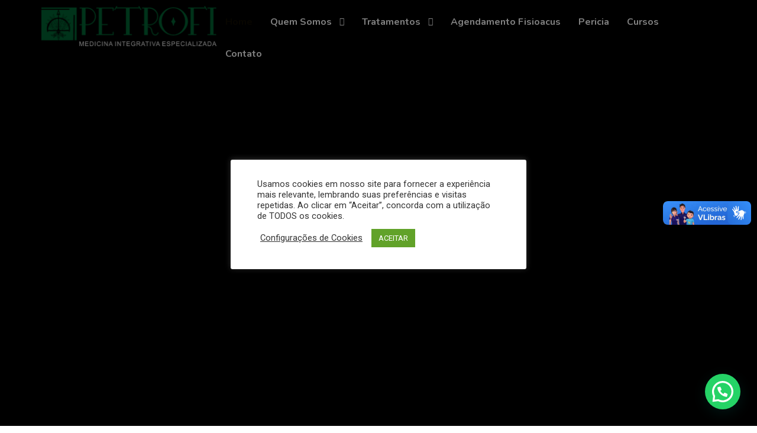

--- FILE ---
content_type: text/html; charset=UTF-8
request_url: https://clinicafisioacus.com.br/
body_size: 39382
content:
<!DOCTYPE html>
<html lang="pt-BR">
<head>
	<meta charset="UTF-8" />
	<meta name="viewport" content="width=device-width, initial-scale=1" />
	<link rel="profile" href="https://gmpg.org/xfn/11" />
	<link rel="pingback" href="https://clinicafisioacus.com.br/xmlrpc.php" />
	<title>Fisioacus &#8211; É hora cuidar da sua saúde com empatia.</title>
<style>
#wpadminbar #wp-admin-bar-wccp_free_top_button .ab-icon:before {
	content: "\f160";
	color: #02CA02;
	top: 3px;
}
#wpadminbar #wp-admin-bar-wccp_free_top_button .ab-icon {
	transform: rotate(45deg);
}
</style>
<meta name='robots' content='max-image-preview:large' />

<!-- Google Tag Manager for WordPress by gtm4wp.com -->
<script data-cfasync="false" data-pagespeed-no-defer>
	var gtm4wp_datalayer_name = "dataLayer";
	var dataLayer = dataLayer || [];
</script>
<!-- End Google Tag Manager for WordPress by gtm4wp.com --><link rel='dns-prefetch' href='//vlibras.gov.br' />
<link rel="alternate" type="application/rss+xml" title="Feed para Fisioacus &raquo;" href="https://clinicafisioacus.com.br/feed/" />
<link rel="alternate" type="application/rss+xml" title="Feed de comentários para Fisioacus &raquo;" href="https://clinicafisioacus.com.br/comments/feed/" />
		<!-- This site uses the Google Analytics by MonsterInsights plugin v8.24.0 - Using Analytics tracking - https://www.monsterinsights.com/ -->
		<!-- Note: MonsterInsights is not currently configured on this site. The site owner needs to authenticate with Google Analytics in the MonsterInsights settings panel. -->
					<!-- No tracking code set -->
				<!-- / Google Analytics by MonsterInsights -->
		<script>
window._wpemojiSettings = {"baseUrl":"https:\/\/s.w.org\/images\/core\/emoji\/14.0.0\/72x72\/","ext":".png","svgUrl":"https:\/\/s.w.org\/images\/core\/emoji\/14.0.0\/svg\/","svgExt":".svg","source":{"concatemoji":"https:\/\/clinicafisioacus.com.br\/wp-includes\/js\/wp-emoji-release.min.js?ver=cef5bf14a6e5b52355e460f7bf204699"}};
/*! This file is auto-generated */
!function(i,n){var o,s,e;function c(e){try{var t={supportTests:e,timestamp:(new Date).valueOf()};sessionStorage.setItem(o,JSON.stringify(t))}catch(e){}}function p(e,t,n){e.clearRect(0,0,e.canvas.width,e.canvas.height),e.fillText(t,0,0);var t=new Uint32Array(e.getImageData(0,0,e.canvas.width,e.canvas.height).data),r=(e.clearRect(0,0,e.canvas.width,e.canvas.height),e.fillText(n,0,0),new Uint32Array(e.getImageData(0,0,e.canvas.width,e.canvas.height).data));return t.every(function(e,t){return e===r[t]})}function u(e,t,n){switch(t){case"flag":return n(e,"\ud83c\udff3\ufe0f\u200d\u26a7\ufe0f","\ud83c\udff3\ufe0f\u200b\u26a7\ufe0f")?!1:!n(e,"\ud83c\uddfa\ud83c\uddf3","\ud83c\uddfa\u200b\ud83c\uddf3")&&!n(e,"\ud83c\udff4\udb40\udc67\udb40\udc62\udb40\udc65\udb40\udc6e\udb40\udc67\udb40\udc7f","\ud83c\udff4\u200b\udb40\udc67\u200b\udb40\udc62\u200b\udb40\udc65\u200b\udb40\udc6e\u200b\udb40\udc67\u200b\udb40\udc7f");case"emoji":return!n(e,"\ud83e\udef1\ud83c\udffb\u200d\ud83e\udef2\ud83c\udfff","\ud83e\udef1\ud83c\udffb\u200b\ud83e\udef2\ud83c\udfff")}return!1}function f(e,t,n){var r="undefined"!=typeof WorkerGlobalScope&&self instanceof WorkerGlobalScope?new OffscreenCanvas(300,150):i.createElement("canvas"),a=r.getContext("2d",{willReadFrequently:!0}),o=(a.textBaseline="top",a.font="600 32px Arial",{});return e.forEach(function(e){o[e]=t(a,e,n)}),o}function t(e){var t=i.createElement("script");t.src=e,t.defer=!0,i.head.appendChild(t)}"undefined"!=typeof Promise&&(o="wpEmojiSettingsSupports",s=["flag","emoji"],n.supports={everything:!0,everythingExceptFlag:!0},e=new Promise(function(e){i.addEventListener("DOMContentLoaded",e,{once:!0})}),new Promise(function(t){var n=function(){try{var e=JSON.parse(sessionStorage.getItem(o));if("object"==typeof e&&"number"==typeof e.timestamp&&(new Date).valueOf()<e.timestamp+604800&&"object"==typeof e.supportTests)return e.supportTests}catch(e){}return null}();if(!n){if("undefined"!=typeof Worker&&"undefined"!=typeof OffscreenCanvas&&"undefined"!=typeof URL&&URL.createObjectURL&&"undefined"!=typeof Blob)try{var e="postMessage("+f.toString()+"("+[JSON.stringify(s),u.toString(),p.toString()].join(",")+"));",r=new Blob([e],{type:"text/javascript"}),a=new Worker(URL.createObjectURL(r),{name:"wpTestEmojiSupports"});return void(a.onmessage=function(e){c(n=e.data),a.terminate(),t(n)})}catch(e){}c(n=f(s,u,p))}t(n)}).then(function(e){for(var t in e)n.supports[t]=e[t],n.supports.everything=n.supports.everything&&n.supports[t],"flag"!==t&&(n.supports.everythingExceptFlag=n.supports.everythingExceptFlag&&n.supports[t]);n.supports.everythingExceptFlag=n.supports.everythingExceptFlag&&!n.supports.flag,n.DOMReady=!1,n.readyCallback=function(){n.DOMReady=!0}}).then(function(){return e}).then(function(){var e;n.supports.everything||(n.readyCallback(),(e=n.source||{}).concatemoji?t(e.concatemoji):e.wpemoji&&e.twemoji&&(t(e.twemoji),t(e.wpemoji)))}))}((window,document),window._wpemojiSettings);
</script>
<style id='wp-emoji-styles-inline-css'>

	img.wp-smiley, img.emoji {
		display: inline !important;
		border: none !important;
		box-shadow: none !important;
		height: 1em !important;
		width: 1em !important;
		margin: 0 0.07em !important;
		vertical-align: -0.1em !important;
		background: none !important;
		padding: 0 !important;
	}
</style>
<style id='joinchat-button-style-inline-css'>
.wp-block-joinchat-button{border:none!important;text-align:center}.wp-block-joinchat-button figure{display:table;margin:0 auto;padding:0}.wp-block-joinchat-button figcaption{font:normal normal 400 .6em/2em var(--wp--preset--font-family--system-font,sans-serif);margin:0;padding:0}.wp-block-joinchat-button .joinchat-button__qr{background-color:#fff;border:6px solid #25d366;border-radius:30px;box-sizing:content-box;display:block;height:200px;margin:auto;overflow:hidden;padding:10px;width:200px}.wp-block-joinchat-button .joinchat-button__qr canvas,.wp-block-joinchat-button .joinchat-button__qr img{display:block;margin:auto}.wp-block-joinchat-button .joinchat-button__link{align-items:center;background-color:#25d366;border:6px solid #25d366;border-radius:30px;display:inline-flex;flex-flow:row nowrap;justify-content:center;line-height:1.25em;margin:0 auto;text-decoration:none}.wp-block-joinchat-button .joinchat-button__link:before{background:transparent var(--joinchat-ico) no-repeat center;background-size:100%;content:"";display:block;height:1.5em;margin:-.75em .75em -.75em 0;width:1.5em}.wp-block-joinchat-button figure+.joinchat-button__link{margin-top:10px}@media (orientation:landscape)and (min-height:481px),(orientation:portrait)and (min-width:481px){.wp-block-joinchat-button.joinchat-button--qr-only figure+.joinchat-button__link{display:none}}@media (max-width:480px),(orientation:landscape)and (max-height:480px){.wp-block-joinchat-button figure{display:none}}

</style>
<link rel='stylesheet' id='dashicons-css' href='https://clinicafisioacus.com.br/wp-includes/css/dashicons.min.css?ver=cef5bf14a6e5b52355e460f7bf204699' media='all' />
<link rel='stylesheet' id='htmega-block-common-style-css' href='https://clinicafisioacus.com.br/wp-content/plugins/ht-mega-for-elementor/htmega-blocks/src/assets/css/common-style.css?ver=2.4.5' media='all' />
<link rel='stylesheet' id='slick-css' href='https://clinicafisioacus.com.br/wp-content/plugins/ht-mega-for-elementor/assets/css/slick.min.css?ver=2.4.5' media='all' />
<link rel='stylesheet' id='htmega-block-fontawesome-css' href='https://clinicafisioacus.com.br/wp-content/plugins/ht-mega-for-elementor/admin/assets/extensions/ht-menu/css/font-awesome.min.css?ver=2.4.5' media='all' />
<link rel='stylesheet' id='htmega-block-style-css' href='https://clinicafisioacus.com.br/wp-content/plugins/ht-mega-for-elementor/htmega-blocks/build/style-blocks-htmega.css?ver=2.4.5' media='all' />
<style id='classic-theme-styles-inline-css'>
/*! This file is auto-generated */
.wp-block-button__link{color:#fff;background-color:#32373c;border-radius:9999px;box-shadow:none;text-decoration:none;padding:calc(.667em + 2px) calc(1.333em + 2px);font-size:1.125em}.wp-block-file__button{background:#32373c;color:#fff;text-decoration:none}
</style>
<style id='global-styles-inline-css'>
body{--wp--preset--color--black: #000000;--wp--preset--color--cyan-bluish-gray: #abb8c3;--wp--preset--color--white: #ffffff;--wp--preset--color--pale-pink: #f78da7;--wp--preset--color--vivid-red: #cf2e2e;--wp--preset--color--luminous-vivid-orange: #ff6900;--wp--preset--color--luminous-vivid-amber: #fcb900;--wp--preset--color--light-green-cyan: #7bdcb5;--wp--preset--color--vivid-green-cyan: #00d084;--wp--preset--color--pale-cyan-blue: #8ed1fc;--wp--preset--color--vivid-cyan-blue: #0693e3;--wp--preset--color--vivid-purple: #9b51e0;--wp--preset--gradient--vivid-cyan-blue-to-vivid-purple: linear-gradient(135deg,rgba(6,147,227,1) 0%,rgb(155,81,224) 100%);--wp--preset--gradient--light-green-cyan-to-vivid-green-cyan: linear-gradient(135deg,rgb(122,220,180) 0%,rgb(0,208,130) 100%);--wp--preset--gradient--luminous-vivid-amber-to-luminous-vivid-orange: linear-gradient(135deg,rgba(252,185,0,1) 0%,rgba(255,105,0,1) 100%);--wp--preset--gradient--luminous-vivid-orange-to-vivid-red: linear-gradient(135deg,rgba(255,105,0,1) 0%,rgb(207,46,46) 100%);--wp--preset--gradient--very-light-gray-to-cyan-bluish-gray: linear-gradient(135deg,rgb(238,238,238) 0%,rgb(169,184,195) 100%);--wp--preset--gradient--cool-to-warm-spectrum: linear-gradient(135deg,rgb(74,234,220) 0%,rgb(151,120,209) 20%,rgb(207,42,186) 40%,rgb(238,44,130) 60%,rgb(251,105,98) 80%,rgb(254,248,76) 100%);--wp--preset--gradient--blush-light-purple: linear-gradient(135deg,rgb(255,206,236) 0%,rgb(152,150,240) 100%);--wp--preset--gradient--blush-bordeaux: linear-gradient(135deg,rgb(254,205,165) 0%,rgb(254,45,45) 50%,rgb(107,0,62) 100%);--wp--preset--gradient--luminous-dusk: linear-gradient(135deg,rgb(255,203,112) 0%,rgb(199,81,192) 50%,rgb(65,88,208) 100%);--wp--preset--gradient--pale-ocean: linear-gradient(135deg,rgb(255,245,203) 0%,rgb(182,227,212) 50%,rgb(51,167,181) 100%);--wp--preset--gradient--electric-grass: linear-gradient(135deg,rgb(202,248,128) 0%,rgb(113,206,126) 100%);--wp--preset--gradient--midnight: linear-gradient(135deg,rgb(2,3,129) 0%,rgb(40,116,252) 100%);--wp--preset--font-size--small: 13px;--wp--preset--font-size--medium: 20px;--wp--preset--font-size--large: 36px;--wp--preset--font-size--x-large: 42px;--wp--preset--spacing--20: 0.44rem;--wp--preset--spacing--30: 0.67rem;--wp--preset--spacing--40: 1rem;--wp--preset--spacing--50: 1.5rem;--wp--preset--spacing--60: 2.25rem;--wp--preset--spacing--70: 3.38rem;--wp--preset--spacing--80: 5.06rem;--wp--preset--shadow--natural: 6px 6px 9px rgba(0, 0, 0, 0.2);--wp--preset--shadow--deep: 12px 12px 50px rgba(0, 0, 0, 0.4);--wp--preset--shadow--sharp: 6px 6px 0px rgba(0, 0, 0, 0.2);--wp--preset--shadow--outlined: 6px 6px 0px -3px rgba(255, 255, 255, 1), 6px 6px rgba(0, 0, 0, 1);--wp--preset--shadow--crisp: 6px 6px 0px rgba(0, 0, 0, 1);}:where(.is-layout-flex){gap: 0.5em;}:where(.is-layout-grid){gap: 0.5em;}body .is-layout-flow > .alignleft{float: left;margin-inline-start: 0;margin-inline-end: 2em;}body .is-layout-flow > .alignright{float: right;margin-inline-start: 2em;margin-inline-end: 0;}body .is-layout-flow > .aligncenter{margin-left: auto !important;margin-right: auto !important;}body .is-layout-constrained > .alignleft{float: left;margin-inline-start: 0;margin-inline-end: 2em;}body .is-layout-constrained > .alignright{float: right;margin-inline-start: 2em;margin-inline-end: 0;}body .is-layout-constrained > .aligncenter{margin-left: auto !important;margin-right: auto !important;}body .is-layout-constrained > :where(:not(.alignleft):not(.alignright):not(.alignfull)){max-width: var(--wp--style--global--content-size);margin-left: auto !important;margin-right: auto !important;}body .is-layout-constrained > .alignwide{max-width: var(--wp--style--global--wide-size);}body .is-layout-flex{display: flex;}body .is-layout-flex{flex-wrap: wrap;align-items: center;}body .is-layout-flex > *{margin: 0;}body .is-layout-grid{display: grid;}body .is-layout-grid > *{margin: 0;}:where(.wp-block-columns.is-layout-flex){gap: 2em;}:where(.wp-block-columns.is-layout-grid){gap: 2em;}:where(.wp-block-post-template.is-layout-flex){gap: 1.25em;}:where(.wp-block-post-template.is-layout-grid){gap: 1.25em;}.has-black-color{color: var(--wp--preset--color--black) !important;}.has-cyan-bluish-gray-color{color: var(--wp--preset--color--cyan-bluish-gray) !important;}.has-white-color{color: var(--wp--preset--color--white) !important;}.has-pale-pink-color{color: var(--wp--preset--color--pale-pink) !important;}.has-vivid-red-color{color: var(--wp--preset--color--vivid-red) !important;}.has-luminous-vivid-orange-color{color: var(--wp--preset--color--luminous-vivid-orange) !important;}.has-luminous-vivid-amber-color{color: var(--wp--preset--color--luminous-vivid-amber) !important;}.has-light-green-cyan-color{color: var(--wp--preset--color--light-green-cyan) !important;}.has-vivid-green-cyan-color{color: var(--wp--preset--color--vivid-green-cyan) !important;}.has-pale-cyan-blue-color{color: var(--wp--preset--color--pale-cyan-blue) !important;}.has-vivid-cyan-blue-color{color: var(--wp--preset--color--vivid-cyan-blue) !important;}.has-vivid-purple-color{color: var(--wp--preset--color--vivid-purple) !important;}.has-black-background-color{background-color: var(--wp--preset--color--black) !important;}.has-cyan-bluish-gray-background-color{background-color: var(--wp--preset--color--cyan-bluish-gray) !important;}.has-white-background-color{background-color: var(--wp--preset--color--white) !important;}.has-pale-pink-background-color{background-color: var(--wp--preset--color--pale-pink) !important;}.has-vivid-red-background-color{background-color: var(--wp--preset--color--vivid-red) !important;}.has-luminous-vivid-orange-background-color{background-color: var(--wp--preset--color--luminous-vivid-orange) !important;}.has-luminous-vivid-amber-background-color{background-color: var(--wp--preset--color--luminous-vivid-amber) !important;}.has-light-green-cyan-background-color{background-color: var(--wp--preset--color--light-green-cyan) !important;}.has-vivid-green-cyan-background-color{background-color: var(--wp--preset--color--vivid-green-cyan) !important;}.has-pale-cyan-blue-background-color{background-color: var(--wp--preset--color--pale-cyan-blue) !important;}.has-vivid-cyan-blue-background-color{background-color: var(--wp--preset--color--vivid-cyan-blue) !important;}.has-vivid-purple-background-color{background-color: var(--wp--preset--color--vivid-purple) !important;}.has-black-border-color{border-color: var(--wp--preset--color--black) !important;}.has-cyan-bluish-gray-border-color{border-color: var(--wp--preset--color--cyan-bluish-gray) !important;}.has-white-border-color{border-color: var(--wp--preset--color--white) !important;}.has-pale-pink-border-color{border-color: var(--wp--preset--color--pale-pink) !important;}.has-vivid-red-border-color{border-color: var(--wp--preset--color--vivid-red) !important;}.has-luminous-vivid-orange-border-color{border-color: var(--wp--preset--color--luminous-vivid-orange) !important;}.has-luminous-vivid-amber-border-color{border-color: var(--wp--preset--color--luminous-vivid-amber) !important;}.has-light-green-cyan-border-color{border-color: var(--wp--preset--color--light-green-cyan) !important;}.has-vivid-green-cyan-border-color{border-color: var(--wp--preset--color--vivid-green-cyan) !important;}.has-pale-cyan-blue-border-color{border-color: var(--wp--preset--color--pale-cyan-blue) !important;}.has-vivid-cyan-blue-border-color{border-color: var(--wp--preset--color--vivid-cyan-blue) !important;}.has-vivid-purple-border-color{border-color: var(--wp--preset--color--vivid-purple) !important;}.has-vivid-cyan-blue-to-vivid-purple-gradient-background{background: var(--wp--preset--gradient--vivid-cyan-blue-to-vivid-purple) !important;}.has-light-green-cyan-to-vivid-green-cyan-gradient-background{background: var(--wp--preset--gradient--light-green-cyan-to-vivid-green-cyan) !important;}.has-luminous-vivid-amber-to-luminous-vivid-orange-gradient-background{background: var(--wp--preset--gradient--luminous-vivid-amber-to-luminous-vivid-orange) !important;}.has-luminous-vivid-orange-to-vivid-red-gradient-background{background: var(--wp--preset--gradient--luminous-vivid-orange-to-vivid-red) !important;}.has-very-light-gray-to-cyan-bluish-gray-gradient-background{background: var(--wp--preset--gradient--very-light-gray-to-cyan-bluish-gray) !important;}.has-cool-to-warm-spectrum-gradient-background{background: var(--wp--preset--gradient--cool-to-warm-spectrum) !important;}.has-blush-light-purple-gradient-background{background: var(--wp--preset--gradient--blush-light-purple) !important;}.has-blush-bordeaux-gradient-background{background: var(--wp--preset--gradient--blush-bordeaux) !important;}.has-luminous-dusk-gradient-background{background: var(--wp--preset--gradient--luminous-dusk) !important;}.has-pale-ocean-gradient-background{background: var(--wp--preset--gradient--pale-ocean) !important;}.has-electric-grass-gradient-background{background: var(--wp--preset--gradient--electric-grass) !important;}.has-midnight-gradient-background{background: var(--wp--preset--gradient--midnight) !important;}.has-small-font-size{font-size: var(--wp--preset--font-size--small) !important;}.has-medium-font-size{font-size: var(--wp--preset--font-size--medium) !important;}.has-large-font-size{font-size: var(--wp--preset--font-size--large) !important;}.has-x-large-font-size{font-size: var(--wp--preset--font-size--x-large) !important;}
.wp-block-navigation a:where(:not(.wp-element-button)){color: inherit;}
:where(.wp-block-post-template.is-layout-flex){gap: 1.25em;}:where(.wp-block-post-template.is-layout-grid){gap: 1.25em;}
:where(.wp-block-columns.is-layout-flex){gap: 2em;}:where(.wp-block-columns.is-layout-grid){gap: 2em;}
.wp-block-pullquote{font-size: 1.5em;line-height: 1.6;}
</style>
<link rel='stylesheet' id='contact-form-7-css' href='https://clinicafisioacus.com.br/wp-content/plugins/contact-form-7/includes/css/styles.css?ver=5.8.7' media='all' />
<link rel='stylesheet' id='cookie-law-info-css' href='https://clinicafisioacus.com.br/wp-content/plugins/cookie-law-info/legacy/public/css/cookie-law-info-public.css?ver=3.2.0' media='all' />
<link rel='stylesheet' id='cookie-law-info-gdpr-css' href='https://clinicafisioacus.com.br/wp-content/plugins/cookie-law-info/legacy/public/css/cookie-law-info-gdpr.css?ver=3.2.0' media='all' />
<link rel='stylesheet' id='wphi-style-css' href='https://clinicafisioacus.com.br/wp-content/plugins/wp-header-images/css/front-styles.css?ver=1769092902' media='all' />
<link rel='stylesheet' id='hfe-style-css' href='https://clinicafisioacus.com.br/wp-content/plugins/header-footer-elementor/assets/css/header-footer-elementor.css?ver=1.6.25' media='all' />
<link rel='stylesheet' id='elementor-icons-css' href='https://clinicafisioacus.com.br/wp-content/plugins/elementor/assets/lib/eicons/css/elementor-icons.min.css?ver=5.27.0' media='all' />
<link rel='stylesheet' id='elementor-frontend-css' href='https://clinicafisioacus.com.br/wp-content/plugins/elementor/assets/css/frontend.min.css?ver=3.19.2' media='all' />
<style id='elementor-frontend-inline-css'>
@-webkit-keyframes ha_fadeIn{0%{opacity:0}to{opacity:1}}@keyframes ha_fadeIn{0%{opacity:0}to{opacity:1}}@-webkit-keyframes ha_zoomIn{0%{opacity:0;-webkit-transform:scale3d(.3,.3,.3);transform:scale3d(.3,.3,.3)}50%{opacity:1}}@keyframes ha_zoomIn{0%{opacity:0;-webkit-transform:scale3d(.3,.3,.3);transform:scale3d(.3,.3,.3)}50%{opacity:1}}@-webkit-keyframes ha_rollIn{0%{opacity:0;-webkit-transform:translate3d(-100%,0,0) rotate3d(0,0,1,-120deg);transform:translate3d(-100%,0,0) rotate3d(0,0,1,-120deg)}to{opacity:1}}@keyframes ha_rollIn{0%{opacity:0;-webkit-transform:translate3d(-100%,0,0) rotate3d(0,0,1,-120deg);transform:translate3d(-100%,0,0) rotate3d(0,0,1,-120deg)}to{opacity:1}}@-webkit-keyframes ha_bounce{0%,20%,53%,to{-webkit-animation-timing-function:cubic-bezier(.215,.61,.355,1);animation-timing-function:cubic-bezier(.215,.61,.355,1)}40%,43%{-webkit-transform:translate3d(0,-30px,0) scaleY(1.1);transform:translate3d(0,-30px,0) scaleY(1.1);-webkit-animation-timing-function:cubic-bezier(.755,.05,.855,.06);animation-timing-function:cubic-bezier(.755,.05,.855,.06)}70%{-webkit-transform:translate3d(0,-15px,0) scaleY(1.05);transform:translate3d(0,-15px,0) scaleY(1.05);-webkit-animation-timing-function:cubic-bezier(.755,.05,.855,.06);animation-timing-function:cubic-bezier(.755,.05,.855,.06)}80%{-webkit-transition-timing-function:cubic-bezier(.215,.61,.355,1);transition-timing-function:cubic-bezier(.215,.61,.355,1);-webkit-transform:translate3d(0,0,0) scaleY(.95);transform:translate3d(0,0,0) scaleY(.95)}90%{-webkit-transform:translate3d(0,-4px,0) scaleY(1.02);transform:translate3d(0,-4px,0) scaleY(1.02)}}@keyframes ha_bounce{0%,20%,53%,to{-webkit-animation-timing-function:cubic-bezier(.215,.61,.355,1);animation-timing-function:cubic-bezier(.215,.61,.355,1)}40%,43%{-webkit-transform:translate3d(0,-30px,0) scaleY(1.1);transform:translate3d(0,-30px,0) scaleY(1.1);-webkit-animation-timing-function:cubic-bezier(.755,.05,.855,.06);animation-timing-function:cubic-bezier(.755,.05,.855,.06)}70%{-webkit-transform:translate3d(0,-15px,0) scaleY(1.05);transform:translate3d(0,-15px,0) scaleY(1.05);-webkit-animation-timing-function:cubic-bezier(.755,.05,.855,.06);animation-timing-function:cubic-bezier(.755,.05,.855,.06)}80%{-webkit-transition-timing-function:cubic-bezier(.215,.61,.355,1);transition-timing-function:cubic-bezier(.215,.61,.355,1);-webkit-transform:translate3d(0,0,0) scaleY(.95);transform:translate3d(0,0,0) scaleY(.95)}90%{-webkit-transform:translate3d(0,-4px,0) scaleY(1.02);transform:translate3d(0,-4px,0) scaleY(1.02)}}@-webkit-keyframes ha_bounceIn{0%,20%,40%,60%,80%,to{-webkit-animation-timing-function:cubic-bezier(.215,.61,.355,1);animation-timing-function:cubic-bezier(.215,.61,.355,1)}0%{opacity:0;-webkit-transform:scale3d(.3,.3,.3);transform:scale3d(.3,.3,.3)}20%{-webkit-transform:scale3d(1.1,1.1,1.1);transform:scale3d(1.1,1.1,1.1)}40%{-webkit-transform:scale3d(.9,.9,.9);transform:scale3d(.9,.9,.9)}60%{opacity:1;-webkit-transform:scale3d(1.03,1.03,1.03);transform:scale3d(1.03,1.03,1.03)}80%{-webkit-transform:scale3d(.97,.97,.97);transform:scale3d(.97,.97,.97)}to{opacity:1}}@keyframes ha_bounceIn{0%,20%,40%,60%,80%,to{-webkit-animation-timing-function:cubic-bezier(.215,.61,.355,1);animation-timing-function:cubic-bezier(.215,.61,.355,1)}0%{opacity:0;-webkit-transform:scale3d(.3,.3,.3);transform:scale3d(.3,.3,.3)}20%{-webkit-transform:scale3d(1.1,1.1,1.1);transform:scale3d(1.1,1.1,1.1)}40%{-webkit-transform:scale3d(.9,.9,.9);transform:scale3d(.9,.9,.9)}60%{opacity:1;-webkit-transform:scale3d(1.03,1.03,1.03);transform:scale3d(1.03,1.03,1.03)}80%{-webkit-transform:scale3d(.97,.97,.97);transform:scale3d(.97,.97,.97)}to{opacity:1}}@-webkit-keyframes ha_flipInX{0%{opacity:0;-webkit-transform:perspective(400px) rotate3d(1,0,0,90deg);transform:perspective(400px) rotate3d(1,0,0,90deg);-webkit-animation-timing-function:ease-in;animation-timing-function:ease-in}40%{-webkit-transform:perspective(400px) rotate3d(1,0,0,-20deg);transform:perspective(400px) rotate3d(1,0,0,-20deg);-webkit-animation-timing-function:ease-in;animation-timing-function:ease-in}60%{opacity:1;-webkit-transform:perspective(400px) rotate3d(1,0,0,10deg);transform:perspective(400px) rotate3d(1,0,0,10deg)}80%{-webkit-transform:perspective(400px) rotate3d(1,0,0,-5deg);transform:perspective(400px) rotate3d(1,0,0,-5deg)}}@keyframes ha_flipInX{0%{opacity:0;-webkit-transform:perspective(400px) rotate3d(1,0,0,90deg);transform:perspective(400px) rotate3d(1,0,0,90deg);-webkit-animation-timing-function:ease-in;animation-timing-function:ease-in}40%{-webkit-transform:perspective(400px) rotate3d(1,0,0,-20deg);transform:perspective(400px) rotate3d(1,0,0,-20deg);-webkit-animation-timing-function:ease-in;animation-timing-function:ease-in}60%{opacity:1;-webkit-transform:perspective(400px) rotate3d(1,0,0,10deg);transform:perspective(400px) rotate3d(1,0,0,10deg)}80%{-webkit-transform:perspective(400px) rotate3d(1,0,0,-5deg);transform:perspective(400px) rotate3d(1,0,0,-5deg)}}@-webkit-keyframes ha_flipInY{0%{opacity:0;-webkit-transform:perspective(400px) rotate3d(0,1,0,90deg);transform:perspective(400px) rotate3d(0,1,0,90deg);-webkit-animation-timing-function:ease-in;animation-timing-function:ease-in}40%{-webkit-transform:perspective(400px) rotate3d(0,1,0,-20deg);transform:perspective(400px) rotate3d(0,1,0,-20deg);-webkit-animation-timing-function:ease-in;animation-timing-function:ease-in}60%{opacity:1;-webkit-transform:perspective(400px) rotate3d(0,1,0,10deg);transform:perspective(400px) rotate3d(0,1,0,10deg)}80%{-webkit-transform:perspective(400px) rotate3d(0,1,0,-5deg);transform:perspective(400px) rotate3d(0,1,0,-5deg)}}@keyframes ha_flipInY{0%{opacity:0;-webkit-transform:perspective(400px) rotate3d(0,1,0,90deg);transform:perspective(400px) rotate3d(0,1,0,90deg);-webkit-animation-timing-function:ease-in;animation-timing-function:ease-in}40%{-webkit-transform:perspective(400px) rotate3d(0,1,0,-20deg);transform:perspective(400px) rotate3d(0,1,0,-20deg);-webkit-animation-timing-function:ease-in;animation-timing-function:ease-in}60%{opacity:1;-webkit-transform:perspective(400px) rotate3d(0,1,0,10deg);transform:perspective(400px) rotate3d(0,1,0,10deg)}80%{-webkit-transform:perspective(400px) rotate3d(0,1,0,-5deg);transform:perspective(400px) rotate3d(0,1,0,-5deg)}}@-webkit-keyframes ha_swing{20%{-webkit-transform:rotate3d(0,0,1,15deg);transform:rotate3d(0,0,1,15deg)}40%{-webkit-transform:rotate3d(0,0,1,-10deg);transform:rotate3d(0,0,1,-10deg)}60%{-webkit-transform:rotate3d(0,0,1,5deg);transform:rotate3d(0,0,1,5deg)}80%{-webkit-transform:rotate3d(0,0,1,-5deg);transform:rotate3d(0,0,1,-5deg)}}@keyframes ha_swing{20%{-webkit-transform:rotate3d(0,0,1,15deg);transform:rotate3d(0,0,1,15deg)}40%{-webkit-transform:rotate3d(0,0,1,-10deg);transform:rotate3d(0,0,1,-10deg)}60%{-webkit-transform:rotate3d(0,0,1,5deg);transform:rotate3d(0,0,1,5deg)}80%{-webkit-transform:rotate3d(0,0,1,-5deg);transform:rotate3d(0,0,1,-5deg)}}@-webkit-keyframes ha_slideInDown{0%{visibility:visible;-webkit-transform:translate3d(0,-100%,0);transform:translate3d(0,-100%,0)}}@keyframes ha_slideInDown{0%{visibility:visible;-webkit-transform:translate3d(0,-100%,0);transform:translate3d(0,-100%,0)}}@-webkit-keyframes ha_slideInUp{0%{visibility:visible;-webkit-transform:translate3d(0,100%,0);transform:translate3d(0,100%,0)}}@keyframes ha_slideInUp{0%{visibility:visible;-webkit-transform:translate3d(0,100%,0);transform:translate3d(0,100%,0)}}@-webkit-keyframes ha_slideInLeft{0%{visibility:visible;-webkit-transform:translate3d(-100%,0,0);transform:translate3d(-100%,0,0)}}@keyframes ha_slideInLeft{0%{visibility:visible;-webkit-transform:translate3d(-100%,0,0);transform:translate3d(-100%,0,0)}}@-webkit-keyframes ha_slideInRight{0%{visibility:visible;-webkit-transform:translate3d(100%,0,0);transform:translate3d(100%,0,0)}}@keyframes ha_slideInRight{0%{visibility:visible;-webkit-transform:translate3d(100%,0,0);transform:translate3d(100%,0,0)}}.ha_fadeIn{-webkit-animation-name:ha_fadeIn;animation-name:ha_fadeIn}.ha_zoomIn{-webkit-animation-name:ha_zoomIn;animation-name:ha_zoomIn}.ha_rollIn{-webkit-animation-name:ha_rollIn;animation-name:ha_rollIn}.ha_bounce{-webkit-transform-origin:center bottom;-ms-transform-origin:center bottom;transform-origin:center bottom;-webkit-animation-name:ha_bounce;animation-name:ha_bounce}.ha_bounceIn{-webkit-animation-name:ha_bounceIn;animation-name:ha_bounceIn;-webkit-animation-duration:.75s;-webkit-animation-duration:calc(var(--animate-duration)*.75);animation-duration:.75s;animation-duration:calc(var(--animate-duration)*.75)}.ha_flipInX,.ha_flipInY{-webkit-animation-name:ha_flipInX;animation-name:ha_flipInX;-webkit-backface-visibility:visible!important;backface-visibility:visible!important}.ha_flipInY{-webkit-animation-name:ha_flipInY;animation-name:ha_flipInY}.ha_swing{-webkit-transform-origin:top center;-ms-transform-origin:top center;transform-origin:top center;-webkit-animation-name:ha_swing;animation-name:ha_swing}.ha_slideInDown{-webkit-animation-name:ha_slideInDown;animation-name:ha_slideInDown}.ha_slideInUp{-webkit-animation-name:ha_slideInUp;animation-name:ha_slideInUp}.ha_slideInLeft{-webkit-animation-name:ha_slideInLeft;animation-name:ha_slideInLeft}.ha_slideInRight{-webkit-animation-name:ha_slideInRight;animation-name:ha_slideInRight}.ha-css-transform-yes{-webkit-transition-duration:var(--ha-tfx-transition-duration, .2s);transition-duration:var(--ha-tfx-transition-duration, .2s);-webkit-transition-property:-webkit-transform;transition-property:transform;transition-property:transform,-webkit-transform;-webkit-transform:translate(var(--ha-tfx-translate-x, 0),var(--ha-tfx-translate-y, 0)) scale(var(--ha-tfx-scale-x, 1),var(--ha-tfx-scale-y, 1)) skew(var(--ha-tfx-skew-x, 0),var(--ha-tfx-skew-y, 0)) rotateX(var(--ha-tfx-rotate-x, 0)) rotateY(var(--ha-tfx-rotate-y, 0)) rotateZ(var(--ha-tfx-rotate-z, 0));transform:translate(var(--ha-tfx-translate-x, 0),var(--ha-tfx-translate-y, 0)) scale(var(--ha-tfx-scale-x, 1),var(--ha-tfx-scale-y, 1)) skew(var(--ha-tfx-skew-x, 0),var(--ha-tfx-skew-y, 0)) rotateX(var(--ha-tfx-rotate-x, 0)) rotateY(var(--ha-tfx-rotate-y, 0)) rotateZ(var(--ha-tfx-rotate-z, 0))}.ha-css-transform-yes:hover{-webkit-transform:translate(var(--ha-tfx-translate-x-hover, var(--ha-tfx-translate-x, 0)),var(--ha-tfx-translate-y-hover, var(--ha-tfx-translate-y, 0))) scale(var(--ha-tfx-scale-x-hover, var(--ha-tfx-scale-x, 1)),var(--ha-tfx-scale-y-hover, var(--ha-tfx-scale-y, 1))) skew(var(--ha-tfx-skew-x-hover, var(--ha-tfx-skew-x, 0)),var(--ha-tfx-skew-y-hover, var(--ha-tfx-skew-y, 0))) rotateX(var(--ha-tfx-rotate-x-hover, var(--ha-tfx-rotate-x, 0))) rotateY(var(--ha-tfx-rotate-y-hover, var(--ha-tfx-rotate-y, 0))) rotateZ(var(--ha-tfx-rotate-z-hover, var(--ha-tfx-rotate-z, 0)));transform:translate(var(--ha-tfx-translate-x-hover, var(--ha-tfx-translate-x, 0)),var(--ha-tfx-translate-y-hover, var(--ha-tfx-translate-y, 0))) scale(var(--ha-tfx-scale-x-hover, var(--ha-tfx-scale-x, 1)),var(--ha-tfx-scale-y-hover, var(--ha-tfx-scale-y, 1))) skew(var(--ha-tfx-skew-x-hover, var(--ha-tfx-skew-x, 0)),var(--ha-tfx-skew-y-hover, var(--ha-tfx-skew-y, 0))) rotateX(var(--ha-tfx-rotate-x-hover, var(--ha-tfx-rotate-x, 0))) rotateY(var(--ha-tfx-rotate-y-hover, var(--ha-tfx-rotate-y, 0))) rotateZ(var(--ha-tfx-rotate-z-hover, var(--ha-tfx-rotate-z, 0)))}.happy-addon>.elementor-widget-container{word-wrap:break-word;overflow-wrap:break-word}.happy-addon>.elementor-widget-container,.happy-addon>.elementor-widget-container *{-webkit-box-sizing:border-box;box-sizing:border-box}.happy-addon p:empty{display:none}.happy-addon .elementor-inline-editing{min-height:auto!important}.happy-addon-pro img{max-width:100%;height:auto;-o-object-fit:cover;object-fit:cover}.ha-screen-reader-text{position:absolute;overflow:hidden;clip:rect(1px,1px,1px,1px);margin:-1px;padding:0;width:1px;height:1px;border:0;word-wrap:normal!important;-webkit-clip-path:inset(50%);clip-path:inset(50%)}.ha-has-bg-overlay>.elementor-widget-container{position:relative;z-index:1}.ha-has-bg-overlay>.elementor-widget-container:before{position:absolute;top:0;left:0;z-index:-1;width:100%;height:100%;content:""}.ha-popup--is-enabled .ha-js-popup,.ha-popup--is-enabled .ha-js-popup img{cursor:-webkit-zoom-in!important;cursor:zoom-in!important}.mfp-wrap .mfp-arrow,.mfp-wrap .mfp-close{background-color:transparent}.mfp-wrap .mfp-arrow:focus,.mfp-wrap .mfp-close:focus{outline-width:thin}.ha-advanced-tooltip-enable{position:relative;cursor:pointer;--ha-tooltip-arrow-color:black;--ha-tooltip-arrow-distance:0}.ha-advanced-tooltip-enable .ha-advanced-tooltip-content{position:absolute;z-index:999;display:none;padding:5px 0;width:120px;height:auto;border-radius:6px;background-color:#000;color:#fff;text-align:center;opacity:0}.ha-advanced-tooltip-enable .ha-advanced-tooltip-content::after{position:absolute;border-width:5px;border-style:solid;content:""}.ha-advanced-tooltip-enable .ha-advanced-tooltip-content.no-arrow::after{visibility:hidden}.ha-advanced-tooltip-enable .ha-advanced-tooltip-content.show{display:inline-block;opacity:1}.ha-advanced-tooltip-enable.ha-advanced-tooltip-top .ha-advanced-tooltip-content,body[data-elementor-device-mode=tablet] .ha-advanced-tooltip-enable.ha-advanced-tooltip-tablet-top .ha-advanced-tooltip-content{top:unset;right:0;bottom:calc(101% + var(--ha-tooltip-arrow-distance));left:0;margin:0 auto}.ha-advanced-tooltip-enable.ha-advanced-tooltip-top .ha-advanced-tooltip-content::after,body[data-elementor-device-mode=tablet] .ha-advanced-tooltip-enable.ha-advanced-tooltip-tablet-top .ha-advanced-tooltip-content::after{top:100%;right:unset;bottom:unset;left:50%;border-color:var(--ha-tooltip-arrow-color) transparent transparent transparent;-webkit-transform:translateX(-50%);-ms-transform:translateX(-50%);transform:translateX(-50%)}.ha-advanced-tooltip-enable.ha-advanced-tooltip-bottom .ha-advanced-tooltip-content,body[data-elementor-device-mode=tablet] .ha-advanced-tooltip-enable.ha-advanced-tooltip-tablet-bottom .ha-advanced-tooltip-content{top:calc(101% + var(--ha-tooltip-arrow-distance));right:0;bottom:unset;left:0;margin:0 auto}.ha-advanced-tooltip-enable.ha-advanced-tooltip-bottom .ha-advanced-tooltip-content::after,body[data-elementor-device-mode=tablet] .ha-advanced-tooltip-enable.ha-advanced-tooltip-tablet-bottom .ha-advanced-tooltip-content::after{top:unset;right:unset;bottom:100%;left:50%;border-color:transparent transparent var(--ha-tooltip-arrow-color) transparent;-webkit-transform:translateX(-50%);-ms-transform:translateX(-50%);transform:translateX(-50%)}.ha-advanced-tooltip-enable.ha-advanced-tooltip-left .ha-advanced-tooltip-content,body[data-elementor-device-mode=tablet] .ha-advanced-tooltip-enable.ha-advanced-tooltip-tablet-left .ha-advanced-tooltip-content{top:50%;right:calc(101% + var(--ha-tooltip-arrow-distance));bottom:unset;left:unset;-webkit-transform:translateY(-50%);-ms-transform:translateY(-50%);transform:translateY(-50%)}.ha-advanced-tooltip-enable.ha-advanced-tooltip-left .ha-advanced-tooltip-content::after,body[data-elementor-device-mode=tablet] .ha-advanced-tooltip-enable.ha-advanced-tooltip-tablet-left .ha-advanced-tooltip-content::after{top:50%;right:unset;bottom:unset;left:100%;border-color:transparent transparent transparent var(--ha-tooltip-arrow-color);-webkit-transform:translateY(-50%);-ms-transform:translateY(-50%);transform:translateY(-50%)}.ha-advanced-tooltip-enable.ha-advanced-tooltip-right .ha-advanced-tooltip-content,body[data-elementor-device-mode=tablet] .ha-advanced-tooltip-enable.ha-advanced-tooltip-tablet-right .ha-advanced-tooltip-content{top:50%;right:unset;bottom:unset;left:calc(101% + var(--ha-tooltip-arrow-distance));-webkit-transform:translateY(-50%);-ms-transform:translateY(-50%);transform:translateY(-50%)}.ha-advanced-tooltip-enable.ha-advanced-tooltip-right .ha-advanced-tooltip-content::after,body[data-elementor-device-mode=tablet] .ha-advanced-tooltip-enable.ha-advanced-tooltip-tablet-right .ha-advanced-tooltip-content::after{top:50%;right:100%;bottom:unset;left:unset;border-color:transparent var(--ha-tooltip-arrow-color) transparent transparent;-webkit-transform:translateY(-50%);-ms-transform:translateY(-50%);transform:translateY(-50%)}body[data-elementor-device-mode=mobile] .ha-advanced-tooltip-enable.ha-advanced-tooltip-mobile-top .ha-advanced-tooltip-content{top:unset;right:0;bottom:calc(101% + var(--ha-tooltip-arrow-distance));left:0;margin:0 auto}body[data-elementor-device-mode=mobile] .ha-advanced-tooltip-enable.ha-advanced-tooltip-mobile-top .ha-advanced-tooltip-content::after{top:100%;right:unset;bottom:unset;left:50%;border-color:var(--ha-tooltip-arrow-color) transparent transparent transparent;-webkit-transform:translateX(-50%);-ms-transform:translateX(-50%);transform:translateX(-50%)}body[data-elementor-device-mode=mobile] .ha-advanced-tooltip-enable.ha-advanced-tooltip-mobile-bottom .ha-advanced-tooltip-content{top:calc(101% + var(--ha-tooltip-arrow-distance));right:0;bottom:unset;left:0;margin:0 auto}body[data-elementor-device-mode=mobile] .ha-advanced-tooltip-enable.ha-advanced-tooltip-mobile-bottom .ha-advanced-tooltip-content::after{top:unset;right:unset;bottom:100%;left:50%;border-color:transparent transparent var(--ha-tooltip-arrow-color) transparent;-webkit-transform:translateX(-50%);-ms-transform:translateX(-50%);transform:translateX(-50%)}body[data-elementor-device-mode=mobile] .ha-advanced-tooltip-enable.ha-advanced-tooltip-mobile-left .ha-advanced-tooltip-content{top:50%;right:calc(101% + var(--ha-tooltip-arrow-distance));bottom:unset;left:unset;-webkit-transform:translateY(-50%);-ms-transform:translateY(-50%);transform:translateY(-50%)}body[data-elementor-device-mode=mobile] .ha-advanced-tooltip-enable.ha-advanced-tooltip-mobile-left .ha-advanced-tooltip-content::after{top:50%;right:unset;bottom:unset;left:100%;border-color:transparent transparent transparent var(--ha-tooltip-arrow-color);-webkit-transform:translateY(-50%);-ms-transform:translateY(-50%);transform:translateY(-50%)}body[data-elementor-device-mode=mobile] .ha-advanced-tooltip-enable.ha-advanced-tooltip-mobile-right .ha-advanced-tooltip-content{top:50%;right:unset;bottom:unset;left:calc(101% + var(--ha-tooltip-arrow-distance));-webkit-transform:translateY(-50%);-ms-transform:translateY(-50%);transform:translateY(-50%)}body[data-elementor-device-mode=mobile] .ha-advanced-tooltip-enable.ha-advanced-tooltip-mobile-right .ha-advanced-tooltip-content::after{top:50%;right:100%;bottom:unset;left:unset;border-color:transparent var(--ha-tooltip-arrow-color) transparent transparent;-webkit-transform:translateY(-50%);-ms-transform:translateY(-50%);transform:translateY(-50%)}body.elementor-editor-active .happy-addon.ha-gravityforms .gform_wrapper{display:block!important}.ha-scroll-to-top-wrap.ha-scroll-to-top-hide{display:none}.ha-scroll-to-top-wrap.edit-mode,.ha-scroll-to-top-wrap.single-page-off{display:none!important}.ha-scroll-to-top-button{position:fixed;right:15px;bottom:15px;z-index:9999;display:-webkit-box;display:-webkit-flex;display:-ms-flexbox;display:flex;-webkit-box-align:center;-webkit-align-items:center;align-items:center;-ms-flex-align:center;-webkit-box-pack:center;-ms-flex-pack:center;-webkit-justify-content:center;justify-content:center;width:50px;height:50px;border-radius:50px;background-color:#5636d1;color:#fff;text-align:center;opacity:1;cursor:pointer;-webkit-transition:all .3s;transition:all .3s}.ha-scroll-to-top-button i{color:#fff;font-size:16px}.ha-scroll-to-top-button:hover{background-color:#e2498a}
</style>
<link rel='stylesheet' id='swiper-css' href='https://clinicafisioacus.com.br/wp-content/plugins/elementor/assets/lib/swiper/css/swiper.min.css?ver=5.3.6' media='all' />
<link rel='stylesheet' id='elementor-post-3589-css' href='https://clinicafisioacus.com.br/wp-content/uploads/elementor/css/post-3589.css?ver=1738793896' media='all' />
<link rel='stylesheet' id='font-awesome-5-all-css' href='https://clinicafisioacus.com.br/wp-content/plugins/elementor/assets/lib/font-awesome/css/all.min.css?ver=3.19.2' media='all' />
<link rel='stylesheet' id='font-awesome-4-shim-css' href='https://clinicafisioacus.com.br/wp-content/plugins/elementor/assets/lib/font-awesome/css/v4-shims.min.css?ver=3.19.2' media='all' />
<link rel='stylesheet' id='elementor-post-136-css' href='https://clinicafisioacus.com.br/wp-content/uploads/elementor/css/post-136.css?ver=1738793896' media='all' />
<link rel='stylesheet' id='hfe-widgets-style-css' href='https://clinicafisioacus.com.br/wp-content/plugins/header-footer-elementor/inc/widgets-css/frontend.css?ver=1.6.25' media='all' />
<link rel='stylesheet' id='elementor-post-6645-css' href='https://clinicafisioacus.com.br/wp-content/uploads/elementor/css/post-6645.css?ver=1738793896' media='all' />
<link rel='stylesheet' id='happy-icons-css' href='https://clinicafisioacus.com.br/wp-content/plugins/happy-elementor-addons/assets/fonts/style.min.css?ver=3.10.2' media='all' />
<link rel='stylesheet' id='font-awesome-css' href='https://clinicafisioacus.com.br/wp-content/plugins/elementor/assets/lib/font-awesome/css/font-awesome.min.css?ver=4.7.0' media='all' />
<link rel='stylesheet' id='happy-elementor-addons-6645-css' href='https://clinicafisioacus.com.br/wp-content/uploads/happyaddons/css/ha-6645.css?ver=3.10.2.1727896654' media='all' />
<link rel='stylesheet' id='elementor-post-7312-css' href='https://clinicafisioacus.com.br/wp-content/uploads/elementor/css/post-7312.css?ver=1738793896' media='all' />
<link rel='stylesheet' id='htbbootstrap-css' href='https://clinicafisioacus.com.br/wp-content/plugins/ht-mega-for-elementor/assets/css/htbbootstrap.css?ver=2.4.5' media='all' />
<link rel='stylesheet' id='htmega-animation-css' href='https://clinicafisioacus.com.br/wp-content/plugins/ht-mega-for-elementor/assets/css/animation.css?ver=2.4.5' media='all' />
<link rel='stylesheet' id='htmega-keyframes-css' href='https://clinicafisioacus.com.br/wp-content/plugins/ht-mega-for-elementor/assets/css/htmega-keyframes.css?ver=2.4.5' media='all' />
<link rel='stylesheet' id='hello-elementor-css' href='https://clinicafisioacus.com.br/wp-content/themes/hello-elementor/style.min.css?ver=3.0.1' media='all' />
<link rel='stylesheet' id='hello-elementor-theme-style-css' href='https://clinicafisioacus.com.br/wp-content/themes/hello-elementor/theme.min.css?ver=3.0.1' media='all' />
<link rel='stylesheet' id='hello-elementor-header-footer-css' href='https://clinicafisioacus.com.br/wp-content/themes/hello-elementor/header-footer.min.css?ver=3.0.1' media='all' />
<link rel='stylesheet' id='joinchat-css' href='https://clinicafisioacus.com.br/wp-content/plugins/creame-whatsapp-me/public/css/joinchat-btn.min.css?ver=5.0.17' media='all' />
<style id='joinchat-inline-css'>
.joinchat{--red:30;--green:115;--blue:190}
</style>
<link rel='stylesheet' id='eael-general-css' href='https://clinicafisioacus.com.br/wp-content/plugins/essential-addons-for-elementor-lite/assets/front-end/css/view/general.min.css?ver=5.9.10' media='all' />
<link rel='stylesheet' id='google-fonts-1-css' href='https://fonts.googleapis.com/css?family=Roboto+Serif%3A100%2C100italic%2C200%2C200italic%2C300%2C300italic%2C400%2C400italic%2C500%2C500italic%2C600%2C600italic%2C700%2C700italic%2C800%2C800italic%2C900%2C900italic%7CRoboto+Slab%3A100%2C100italic%2C200%2C200italic%2C300%2C300italic%2C400%2C400italic%2C500%2C500italic%2C600%2C600italic%2C700%2C700italic%2C800%2C800italic%2C900%2C900italic%7CMontserrat%3A100%2C100italic%2C200%2C200italic%2C300%2C300italic%2C400%2C400italic%2C500%2C500italic%2C600%2C600italic%2C700%2C700italic%2C800%2C800italic%2C900%2C900italic%7CRoboto%3A100%2C100italic%2C200%2C200italic%2C300%2C300italic%2C400%2C400italic%2C500%2C500italic%2C600%2C600italic%2C700%2C700italic%2C800%2C800italic%2C900%2C900italic%7CNunito%3A100%2C100italic%2C200%2C200italic%2C300%2C300italic%2C400%2C400italic%2C500%2C500italic%2C600%2C600italic%2C700%2C700italic%2C800%2C800italic%2C900%2C900italic&#038;display=swap&#038;ver=cef5bf14a6e5b52355e460f7bf204699' media='all' />
<link rel='stylesheet' id='elementor-icons-shared-1-css' href='https://clinicafisioacus.com.br/wp-content/plugins/happy-elementor-addons/assets/fonts/style.min.css?ver=3.10.2' media='all' />
<link rel='stylesheet' id='elementor-icons-happy-icons-css' href='https://clinicafisioacus.com.br/wp-content/plugins/happy-elementor-addons/assets/fonts/style.min.css?ver=3.10.2' media='all' />
<link rel='stylesheet' id='elementor-icons-shared-0-css' href='https://clinicafisioacus.com.br/wp-content/plugins/elementor/assets/lib/font-awesome/css/fontawesome.min.css?ver=5.15.3' media='all' />
<link rel='stylesheet' id='elementor-icons-fa-solid-css' href='https://clinicafisioacus.com.br/wp-content/plugins/elementor/assets/lib/font-awesome/css/solid.min.css?ver=5.15.3' media='all' />
<link rel='stylesheet' id='elementor-icons-fa-brands-css' href='https://clinicafisioacus.com.br/wp-content/plugins/elementor/assets/lib/font-awesome/css/brands.min.css?ver=5.15.3' media='all' />
<link rel="preconnect" href="https://fonts.gstatic.com/" crossorigin><script src="https://clinicafisioacus.com.br/wp-includes/js/jquery/jquery.min.js?ver=3.7.1" id="jquery-core-js"></script>
<script src="https://clinicafisioacus.com.br/wp-includes/js/jquery/jquery-migrate.min.js?ver=3.4.1" id="jquery-migrate-js"></script>
<script id="cookie-law-info-js-extra">
var Cli_Data = {"nn_cookie_ids":[],"cookielist":[],"non_necessary_cookies":[],"ccpaEnabled":"","ccpaRegionBased":"","ccpaBarEnabled":"","strictlyEnabled":["necessary","obligatoire"],"ccpaType":"gdpr","js_blocking":"1","custom_integration":"","triggerDomRefresh":"","secure_cookies":""};
var cli_cookiebar_settings = {"animate_speed_hide":"500","animate_speed_show":"500","background":"#FFF","border":"#b1a6a6c2","border_on":"","button_1_button_colour":"#61a229","button_1_button_hover":"#4e8221","button_1_link_colour":"#fff","button_1_as_button":"1","button_1_new_win":"","button_2_button_colour":"#333","button_2_button_hover":"#292929","button_2_link_colour":"#444","button_2_as_button":"","button_2_hidebar":"","button_3_button_colour":"#3566bb","button_3_button_hover":"#2a5296","button_3_link_colour":"#fff","button_3_as_button":"1","button_3_new_win":"","button_4_button_colour":"#000","button_4_button_hover":"#000000","button_4_link_colour":"#333333","button_4_as_button":"","button_7_button_colour":"#61a229","button_7_button_hover":"#4e8221","button_7_link_colour":"#fff","button_7_as_button":"1","button_7_new_win":"","font_family":"inherit","header_fix":"","notify_animate_hide":"1","notify_animate_show":"","notify_div_id":"#cookie-law-info-bar","notify_position_horizontal":"right","notify_position_vertical":"bottom","scroll_close":"","scroll_close_reload":"","accept_close_reload":"","reject_close_reload":"","showagain_tab":"","showagain_background":"#fff","showagain_border":"#000","showagain_div_id":"#cookie-law-info-again","showagain_x_position":"100px","text":"#333333","show_once_yn":"","show_once":"10000","logging_on":"","as_popup":"","popup_overlay":"1","bar_heading_text":"","cookie_bar_as":"popup","popup_showagain_position":"bottom-right","widget_position":"left"};
var log_object = {"ajax_url":"https:\/\/clinicafisioacus.com.br\/wp-admin\/admin-ajax.php"};
</script>
<script src="https://clinicafisioacus.com.br/wp-content/plugins/cookie-law-info/legacy/public/js/cookie-law-info-public.js?ver=3.2.0" id="cookie-law-info-js"></script>
<script src="https://vlibras.gov.br/app/vlibras-plugin.js?ver=1.0" id="vlibrasjs-js"></script>
<script id="vlibrasjs-js-after">
try{vlibrasjs.load({ async: true });}catch(e){}
</script>
<script src="https://clinicafisioacus.com.br/wp-content/plugins/elementor/assets/lib/font-awesome/js/v4-shims.min.js?ver=3.19.2" id="font-awesome-4-shim-js"></script>
<link rel="https://api.w.org/" href="https://clinicafisioacus.com.br/wp-json/" /><link rel="alternate" type="application/json" href="https://clinicafisioacus.com.br/wp-json/wp/v2/pages/136" /><link rel="EditURI" type="application/rsd+xml" title="RSD" href="https://clinicafisioacus.com.br/xmlrpc.php?rsd" />
<link rel="canonical" href="https://clinicafisioacus.com.br/" />
<link rel="alternate" type="application/json+oembed" href="https://clinicafisioacus.com.br/wp-json/oembed/1.0/embed?url=https%3A%2F%2Fclinicafisioacus.com.br%2F" />
<link rel="alternate" type="text/xml+oembed" href="https://clinicafisioacus.com.br/wp-json/oembed/1.0/embed?url=https%3A%2F%2Fclinicafisioacus.com.br%2F&#038;format=xml" />
<script id="wpcp_disable_selection" type="text/javascript">
var image_save_msg='You are not allowed to save images!';
	var no_menu_msg='Context Menu disabled!';
	var smessage = "O conte&uacute;do est&aacute; protegido!!";

function disableEnterKey(e)
{
	var elemtype = e.target.tagName;
	
	elemtype = elemtype.toUpperCase();
	
	if (elemtype == "TEXT" || elemtype == "TEXTAREA" || elemtype == "INPUT" || elemtype == "PASSWORD" || elemtype == "SELECT" || elemtype == "OPTION" || elemtype == "EMBED")
	{
		elemtype = 'TEXT';
	}
	
	if (e.ctrlKey){
     var key;
     if(window.event)
          key = window.event.keyCode;     //IE
     else
          key = e.which;     //firefox (97)
    //if (key != 17) alert(key);
     if (elemtype!= 'TEXT' && (key == 97 || key == 65 || key == 67 || key == 99 || key == 88 || key == 120 || key == 26 || key == 85  || key == 86 || key == 83 || key == 43 || key == 73))
     {
		if(wccp_free_iscontenteditable(e)) return true;
		show_wpcp_message('You are not allowed to copy content or view source');
		return false;
     }else
     	return true;
     }
}


/*For contenteditable tags*/
function wccp_free_iscontenteditable(e)
{
	var e = e || window.event; // also there is no e.target property in IE. instead IE uses window.event.srcElement
  	
	var target = e.target || e.srcElement;

	var elemtype = e.target.nodeName;
	
	elemtype = elemtype.toUpperCase();
	
	var iscontenteditable = "false";
		
	if(typeof target.getAttribute!="undefined" ) iscontenteditable = target.getAttribute("contenteditable"); // Return true or false as string
	
	var iscontenteditable2 = false;
	
	if(typeof target.isContentEditable!="undefined" ) iscontenteditable2 = target.isContentEditable; // Return true or false as boolean

	if(target.parentElement.isContentEditable) iscontenteditable2 = true;
	
	if (iscontenteditable == "true" || iscontenteditable2 == true)
	{
		if(typeof target.style!="undefined" ) target.style.cursor = "text";
		
		return true;
	}
}

////////////////////////////////////
function disable_copy(e)
{	
	var e = e || window.event; // also there is no e.target property in IE. instead IE uses window.event.srcElement
	
	var elemtype = e.target.tagName;
	
	elemtype = elemtype.toUpperCase();
	
	if (elemtype == "TEXT" || elemtype == "TEXTAREA" || elemtype == "INPUT" || elemtype == "PASSWORD" || elemtype == "SELECT" || elemtype == "OPTION" || elemtype == "EMBED")
	{
		elemtype = 'TEXT';
	}
	
	if(wccp_free_iscontenteditable(e)) return true;
	
	var isSafari = /Safari/.test(navigator.userAgent) && /Apple Computer/.test(navigator.vendor);
	
	var checker_IMG = '';
	if (elemtype == "IMG" && checker_IMG == 'checked' && e.detail >= 2) {show_wpcp_message(alertMsg_IMG);return false;}
	if (elemtype != "TEXT")
	{
		if (smessage !== "" && e.detail == 2)
			show_wpcp_message(smessage);
		
		if (isSafari)
			return true;
		else
			return false;
	}	
}

//////////////////////////////////////////
function disable_copy_ie()
{
	var e = e || window.event;
	var elemtype = window.event.srcElement.nodeName;
	elemtype = elemtype.toUpperCase();
	if(wccp_free_iscontenteditable(e)) return true;
	if (elemtype == "IMG") {show_wpcp_message(alertMsg_IMG);return false;}
	if (elemtype != "TEXT" && elemtype != "TEXTAREA" && elemtype != "INPUT" && elemtype != "PASSWORD" && elemtype != "SELECT" && elemtype != "OPTION" && elemtype != "EMBED")
	{
		return false;
	}
}	
function reEnable()
{
	return true;
}
document.onkeydown = disableEnterKey;
document.onselectstart = disable_copy_ie;
if(navigator.userAgent.indexOf('MSIE')==-1)
{
	document.onmousedown = disable_copy;
	document.onclick = reEnable;
}
function disableSelection(target)
{
    //For IE This code will work
    if (typeof target.onselectstart!="undefined")
    target.onselectstart = disable_copy_ie;
    
    //For Firefox This code will work
    else if (typeof target.style.MozUserSelect!="undefined")
    {target.style.MozUserSelect="none";}
    
    //All other  (ie: Opera) This code will work
    else
    target.onmousedown=function(){return false}
    target.style.cursor = "default";
}
//Calling the JS function directly just after body load
window.onload = function(){disableSelection(document.body);};

//////////////////special for safari Start////////////////
var onlongtouch;
var timer;
var touchduration = 1000; //length of time we want the user to touch before we do something

var elemtype = "";
function touchstart(e) {
	var e = e || window.event;
  // also there is no e.target property in IE.
  // instead IE uses window.event.srcElement
  	var target = e.target || e.srcElement;
	
	elemtype = window.event.srcElement.nodeName;
	
	elemtype = elemtype.toUpperCase();
	
	if(!wccp_pro_is_passive()) e.preventDefault();
	if (!timer) {
		timer = setTimeout(onlongtouch, touchduration);
	}
}

function touchend() {
    //stops short touches from firing the event
    if (timer) {
        clearTimeout(timer);
        timer = null;
    }
	onlongtouch();
}

onlongtouch = function(e) { //this will clear the current selection if anything selected
	
	if (elemtype != "TEXT" && elemtype != "TEXTAREA" && elemtype != "INPUT" && elemtype != "PASSWORD" && elemtype != "SELECT" && elemtype != "EMBED" && elemtype != "OPTION")	
	{
		if (window.getSelection) {
			if (window.getSelection().empty) {  // Chrome
			window.getSelection().empty();
			} else if (window.getSelection().removeAllRanges) {  // Firefox
			window.getSelection().removeAllRanges();
			}
		} else if (document.selection) {  // IE?
			document.selection.empty();
		}
		return false;
	}
};

document.addEventListener("DOMContentLoaded", function(event) { 
    window.addEventListener("touchstart", touchstart, false);
    window.addEventListener("touchend", touchend, false);
});

function wccp_pro_is_passive() {

  var cold = false,
  hike = function() {};

  try {
	  const object1 = {};
  var aid = Object.defineProperty(object1, 'passive', {
  get() {cold = true}
  });
  window.addEventListener('test', hike, aid);
  window.removeEventListener('test', hike, aid);
  } catch (e) {}

  return cold;
}
/*special for safari End*/
</script>
<script id="wpcp_disable_Right_Click" type="text/javascript">
document.ondragstart = function() { return false;}
	function nocontext(e) {
	   return false;
	}
	document.oncontextmenu = nocontext;
</script>
<style>
.unselectable
{
-moz-user-select:none;
-webkit-user-select:none;
cursor: default;
}
html
{
-webkit-touch-callout: none;
-webkit-user-select: none;
-khtml-user-select: none;
-moz-user-select: none;
-ms-user-select: none;
user-select: none;
-webkit-tap-highlight-color: rgba(0,0,0,0);
}
</style>
<script id="wpcp_css_disable_selection" type="text/javascript">
var e = document.getElementsByTagName('body')[0];
if(e)
{
	e.setAttribute('unselectable',"on");
}
</script>
<style type="text/css"></style>
<!-- Google Tag Manager for WordPress by gtm4wp.com -->
<!-- GTM Container placement set to footer -->
<script data-cfasync="false" data-pagespeed-no-defer type="text/javascript">
	var dataLayer_content = {"pagePostType":"frontpage","pagePostType2":"single-page","pagePostAuthor":"Diretoria"};
	dataLayer.push( dataLayer_content );
</script>
<script data-cfasync="false">
(function(w,d,s,l,i){w[l]=w[l]||[];w[l].push({'gtm.start':
new Date().getTime(),event:'gtm.js'});var f=d.getElementsByTagName(s)[0],
j=d.createElement(s),dl=l!='dataLayer'?'&l='+l:'';j.async=true;j.src=
'//www.googletagmanager.com/gtm.js?id='+i+dl;f.parentNode.insertBefore(j,f);
})(window,document,'script','dataLayer','GTM-WTHQNVM');
</script>
<!-- End Google Tag Manager for WordPress by gtm4wp.com --><meta name="generator" content="Elementor 3.19.2; features: e_optimized_assets_loading, additional_custom_breakpoints, block_editor_assets_optimize, e_image_loading_optimization; settings: css_print_method-external, google_font-enabled, font_display-swap">
<link rel="icon" href="https://clinicafisioacus.com.br/wp-content/uploads/2020/11/logofisioacus-100x100.png" sizes="32x32" />
<link rel="icon" href="https://clinicafisioacus.com.br/wp-content/uploads/2020/11/logofisioacus.png" sizes="192x192" />
<link rel="apple-touch-icon" href="https://clinicafisioacus.com.br/wp-content/uploads/2020/11/logofisioacus.png" />
<meta name="msapplication-TileImage" content="https://clinicafisioacus.com.br/wp-content/uploads/2020/11/logofisioacus.png" />
</head>

<body data-rsssl=1 class="home page-template page-template-elementor_header_footer page page-id-136 wp-custom-logo unselectable ehf-header ehf-footer ehf-template-hello-elementor ehf-stylesheet-hello-elementor elementor-default elementor-template-full-width elementor-kit-3589 elementor-page elementor-page-136">
<div id="page" class="hfeed site">

		<header id="masthead" itemscope="itemscope" itemtype="https://schema.org/WPHeader">
			<p class="main-title bhf-hidden" itemprop="headline"><a href="https://clinicafisioacus.com.br" title="Fisioacus" rel="home">Fisioacus</a></p>
					<div data-elementor-type="wp-post" data-elementor-id="6645" class="elementor elementor-6645">
				<div class="elementor-element elementor-element-ec8fc67 e-flex e-con-boxed e-con e-parent" data-id="ec8fc67" data-element_type="container" data-settings="{&quot;background_background&quot;:&quot;classic&quot;,&quot;content_width&quot;:&quot;boxed&quot;,&quot;_ha_eqh_enable&quot;:false}" data-core-v316-plus="true">
					<div class="e-con-inner">
				<div class="elementor-element elementor-element-34186b4 elementor-widget elementor-widget-site-logo" data-id="34186b4" data-element_type="widget" data-settings="{&quot;align&quot;:&quot;left&quot;,&quot;width&quot;:{&quot;unit&quot;:&quot;%&quot;,&quot;size&quot;:&quot;&quot;,&quot;sizes&quot;:[]},&quot;width_tablet&quot;:{&quot;unit&quot;:&quot;%&quot;,&quot;size&quot;:&quot;&quot;,&quot;sizes&quot;:[]},&quot;width_mobile&quot;:{&quot;unit&quot;:&quot;%&quot;,&quot;size&quot;:&quot;&quot;,&quot;sizes&quot;:[]},&quot;space&quot;:{&quot;unit&quot;:&quot;%&quot;,&quot;size&quot;:&quot;&quot;,&quot;sizes&quot;:[]},&quot;space_tablet&quot;:{&quot;unit&quot;:&quot;%&quot;,&quot;size&quot;:&quot;&quot;,&quot;sizes&quot;:[]},&quot;space_mobile&quot;:{&quot;unit&quot;:&quot;%&quot;,&quot;size&quot;:&quot;&quot;,&quot;sizes&quot;:[]},&quot;image_border_radius&quot;:{&quot;unit&quot;:&quot;px&quot;,&quot;top&quot;:&quot;&quot;,&quot;right&quot;:&quot;&quot;,&quot;bottom&quot;:&quot;&quot;,&quot;left&quot;:&quot;&quot;,&quot;isLinked&quot;:true},&quot;image_border_radius_tablet&quot;:{&quot;unit&quot;:&quot;px&quot;,&quot;top&quot;:&quot;&quot;,&quot;right&quot;:&quot;&quot;,&quot;bottom&quot;:&quot;&quot;,&quot;left&quot;:&quot;&quot;,&quot;isLinked&quot;:true},&quot;image_border_radius_mobile&quot;:{&quot;unit&quot;:&quot;px&quot;,&quot;top&quot;:&quot;&quot;,&quot;right&quot;:&quot;&quot;,&quot;bottom&quot;:&quot;&quot;,&quot;left&quot;:&quot;&quot;,&quot;isLinked&quot;:true},&quot;caption_padding&quot;:{&quot;unit&quot;:&quot;px&quot;,&quot;top&quot;:&quot;&quot;,&quot;right&quot;:&quot;&quot;,&quot;bottom&quot;:&quot;&quot;,&quot;left&quot;:&quot;&quot;,&quot;isLinked&quot;:true},&quot;caption_padding_tablet&quot;:{&quot;unit&quot;:&quot;px&quot;,&quot;top&quot;:&quot;&quot;,&quot;right&quot;:&quot;&quot;,&quot;bottom&quot;:&quot;&quot;,&quot;left&quot;:&quot;&quot;,&quot;isLinked&quot;:true},&quot;caption_padding_mobile&quot;:{&quot;unit&quot;:&quot;px&quot;,&quot;top&quot;:&quot;&quot;,&quot;right&quot;:&quot;&quot;,&quot;bottom&quot;:&quot;&quot;,&quot;left&quot;:&quot;&quot;,&quot;isLinked&quot;:true},&quot;caption_space&quot;:{&quot;unit&quot;:&quot;px&quot;,&quot;size&quot;:0,&quot;sizes&quot;:[]},&quot;caption_space_tablet&quot;:{&quot;unit&quot;:&quot;px&quot;,&quot;size&quot;:&quot;&quot;,&quot;sizes&quot;:[]},&quot;caption_space_mobile&quot;:{&quot;unit&quot;:&quot;px&quot;,&quot;size&quot;:&quot;&quot;,&quot;sizes&quot;:[]}}" data-widget_type="site-logo.default">
				<div class="elementor-widget-container">
					<div class="hfe-site-logo">
													<a data-elementor-open-lightbox=""  class='elementor-clickable' href="https://clinicafisioacus.com.br">
							<div class="hfe-site-logo-set">           
				<div class="hfe-site-logo-container">
									<img class="hfe-site-logo-img elementor-animation-"  src="https://clinicafisioacus.com.br/wp-content/uploads/2024/09/LogoPetrofiHomePagePNG2D-300x69.png" alt="LogoPetrofiHomePagePNG2D"/>
				</div>
			</div>
							</a>
						</div>  
					</div>
				</div>
				<div class="elementor-element elementor-element-5700939 elementor-widget elementor-widget-ha-navigation-menu happy-addon ha-navigation-menu" data-id="5700939" data-element_type="widget" data-widget_type="ha-navigation-menu.default">
				<div class="elementor-widget-container">
			<nav class="ha-nav-menu ha-navigation-menu-wrapper"><div class="menu-main-container">				<div class="ha-nav-humberger-wrapper">
					<span class="ha-menu-open-icon ha-menu-toggler" data-humberger="open"><i aria-hidden="true" class="fas fa-bars"></i></span>
					<span class="ha-menu-close-icon ha-menu-toggler hide-icon" data-humberger="close"><i aria-hidden="true" class="far fa-window-close"></i></span>
				</div>
			<ul id="menu-main" class="menu"><li id="menu-item-317" class="menu-item menu-item-type-custom menu-item-object-custom current-menu-item current_page_item menu-item-home active"><a href="https://clinicafisioacus.com.br/"><span class="menu-item-title">Home</span></a></li>
<li id="menu-item-6752" class="menu-item menu-item-type-custom menu-item-object-custom menu-item-has-children"><a href="#"><span class="menu-item-title">Quem Somos</span></a><span class="ha-submenu-indicator-wrap fas fa-angle-down"></span>
<ul class="sub-menu">
	<li id="menu-item-6764" class="menu-item menu-item-type-post_type menu-item-object-page"><a href="https://clinicafisioacus.com.br/nosso-dna/"><span class="menu-item-title">Nosso DNA</span></a>	<li id="menu-item-6751" class="menu-item menu-item-type-post_type menu-item-object-page"><a href="https://clinicafisioacus.com.br/a-clinica/"><span class="menu-item-title">A Clínica</span></a>	<li id="menu-item-6740" class="menu-item menu-item-type-post_type menu-item-object-page"><a href="https://clinicafisioacus.com.br/dr-wladi-petrofi/"><span class="menu-item-title">Dr. Wladi Petrofi</span></a></ul>
</li>
<li id="menu-item-430" class="menu-item menu-item-type-post_type menu-item-object-page menu-item-has-children"><a href="https://clinicafisioacus.com.br/tratamentos/"><span class="menu-item-title">Tratamentos</span></a><span class="ha-submenu-indicator-wrap fas fa-angle-down"></span>
<ul class="sub-menu">
	<li id="menu-item-465" class="menu-item menu-item-type-post_type menu-item-object-page menu-item-has-children"><a href="https://clinicafisioacus.com.br/fisioterapia/"><span class="menu-item-title">Fisioterapia</span></a><span class="ha-submenu-indicator-wrap fas fa-angle-down"></span>
	<ul class="sub-menu">
		<li id="menu-item-462" class="menu-item menu-item-type-post_type menu-item-object-page menu-item-has-children"><a href="https://clinicafisioacus.com.br/fisioterapia-ortopedica/"><span class="menu-item-title">Fisioterapia Ortopédica</span></a><span class="ha-submenu-indicator-wrap fas fa-angle-down"></span>
		<ul class="sub-menu">
			<li id="menu-item-458" class="menu-item menu-item-type-post_type menu-item-object-page"><a href="https://clinicafisioacus.com.br/fisioterapia-esportiva/"><span class="menu-item-title">Fisioterapia Esportiva</span></a>			<li id="menu-item-1294" class="menu-item menu-item-type-post_type menu-item-object-page"><a href="https://clinicafisioacus.com.br/fisioterapia-traumatica/"><span class="menu-item-title">Fisioterapia Traumática</span></a>		</ul>
		<li id="menu-item-1305" class="menu-item menu-item-type-post_type menu-item-object-page"><a href="https://clinicafisioacus.com.br/fisioterapia-respiratoria/"><span class="menu-item-title">Fisioterapia Respiratória</span></a>		<li id="menu-item-459" class="menu-item menu-item-type-post_type menu-item-object-page"><a href="https://clinicafisioacus.com.br/fisioterapia-geriatrica/"><span class="menu-item-title">Fisioterapia Geriátrica</span></a>		<li id="menu-item-1439" class="menu-item menu-item-type-post_type menu-item-object-page menu-item-has-children"><a href="https://clinicafisioacus.com.br/fisioterapia-neuromuscular/"><span class="menu-item-title">Fisioterapia Neuromuscular</span></a><span class="ha-submenu-indicator-wrap fas fa-angle-down"></span>
		<ul class="sub-menu">
			<li id="menu-item-1484" class="menu-item menu-item-type-post_type menu-item-object-page"><a href="https://clinicafisioacus.com.br/doencas-neuromusculares/"><span class="menu-item-title">Doenças Neuromusculares</span></a>			<li id="menu-item-1489" class="menu-item menu-item-type-post_type menu-item-object-page"><a href="https://clinicafisioacus.com.br/lista-de-doencas/"><span class="menu-item-title">Lista de Doenças</span></a>		</ul>
		<li id="menu-item-1453" class="menu-item menu-item-type-post_type menu-item-object-page"><a href="https://clinicafisioacus.com.br/fisioterapia-pos-operatorio/"><span class="menu-item-title">Fisioterapia Pós-Operatório</span></a>		<li id="menu-item-464" class="menu-item menu-item-type-post_type menu-item-object-page menu-item-has-children"><a href="https://clinicafisioacus.com.br/neurologica-2/"><span class="menu-item-title">Fisioterapia Neurológica</span></a><span class="ha-submenu-indicator-wrap fas fa-angle-down"></span>
		<ul class="sub-menu">
			<li id="menu-item-1750" class="menu-item menu-item-type-post_type menu-item-object-page"><a href="https://clinicafisioacus.com.br/fisioterapia-neuroproprioceptiva/"><span class="menu-item-title">Fisioterapia Neuroproprioceptiva</span></a>		</ul>
		<li id="menu-item-1313" class="menu-item menu-item-type-post_type menu-item-object-page"><a href="https://clinicafisioacus.com.br/fisioterapia-e-reabilitacao-cardiovascular/"><span class="menu-item-title">Fisioterapia Cardiovascular</span></a>		<li id="menu-item-429" class="menu-item menu-item-type-post_type menu-item-object-page"><a href="https://clinicafisioacus.com.br/reumatologia/"><span class="menu-item-title">Fisioterapia Reumatológica</span></a>	</ul>
	<li id="menu-item-428" class="menu-item menu-item-type-post_type menu-item-object-page"><a href="https://clinicafisioacus.com.br/acupuntura/"><span class="menu-item-title">Acupuntura</span></a>	<li id="menu-item-1393" class="menu-item menu-item-type-post_type menu-item-object-page"><a href="https://clinicafisioacus.com.br/quiropraxia-2/"><span class="menu-item-title">Quiropraxia</span></a>	<li id="menu-item-7608" class="menu-item menu-item-type-post_type menu-item-object-page"><a href="https://clinicafisioacus.com.br/reiki/"><span class="menu-item-title">Reiki</span></a>	<li id="menu-item-3447" class="menu-item menu-item-type-post_type menu-item-object-page"><a href="https://clinicafisioacus.com.br/bioressonancia-quantica-magnetica/"><span class="menu-item-title">Bioressonância Quântica Magnética</span></a>	<li id="menu-item-5061" class="menu-item menu-item-type-post_type menu-item-object-page"><a href="https://clinicafisioacus.com.br/medicina-ortomolecular/"><span class="menu-item-title">Medicina Ortomolecular</span></a>	<li id="menu-item-5803" class="menu-item menu-item-type-post_type menu-item-object-page"><a href="https://clinicafisioacus.com.br/exame-do-sono/"><span class="menu-item-title">Exame do Sono</span></a>	<li id="menu-item-6328" class="menu-item menu-item-type-post_type menu-item-object-page"><a href="https://clinicafisioacus.com.br/ozonioterapia/"><span class="menu-item-title">Ozonioterapia</span></a>	<li id="menu-item-7622" class="menu-item menu-item-type-post_type menu-item-object-page"><a href="https://clinicafisioacus.com.br/about/"><span class="menu-item-title">Tarô</span></a>	<li id="menu-item-7633" class="menu-item menu-item-type-post_type menu-item-object-page"><a href="https://clinicafisioacus.com.br/barras-de-access-consciousness/"><span class="menu-item-title">Barras de Access Consciousness</span></a></ul>
</li>
<li id="menu-item-3390" class="wpz-button menu-item menu-item-type-post_type menu-item-object-page"><a href="https://clinicafisioacus.com.br/agendamento-doctoralia-fisioacus/"><span class="menu-item-title">Agendamento Fisioacus</span></a></li>
<li id="menu-item-5718" class="menu-item menu-item-type-post_type menu-item-object-page"><a href="https://clinicafisioacus.com.br/pericia/"><span class="menu-item-title">Pericia</span></a></li>
<li id="menu-item-7644" class="menu-item menu-item-type-post_type menu-item-object-page"><a href="https://clinicafisioacus.com.br/cursos/"><span class="menu-item-title">Cursos</span></a></li>
<li id="menu-item-1316" class="menu-item menu-item-type-post_type menu-item-object-page"><a href="https://clinicafisioacus.com.br/contato/"><span class="menu-item-title">Contato</span></a></li>
</ul></div></nav>		</div>
				</div>
					</div>
				</div>
				</div>
				</header>

			<div data-elementor-type="wp-post" data-elementor-id="136" class="elementor elementor-136">
						<section class="elementor-section elementor-top-section elementor-element elementor-element-6a5fe22 elementor-section-full_width elementor-section-content-top elementor-section-height-default elementor-section-height-default" data-id="6a5fe22" data-element_type="section" data-settings="{&quot;background_background&quot;:&quot;classic&quot;,&quot;_ha_eqh_enable&quot;:false}">
						<div class="elementor-container elementor-column-gap-default">
					<div class="elementor-column elementor-col-100 elementor-top-column elementor-element elementor-element-a624867" data-id="a624867" data-element_type="column">
			<div class="elementor-widget-wrap elementor-element-populated">
						<div class="elementor-element elementor-element-0874349 elementor-widget elementor-widget-video" data-id="0874349" data-element_type="widget" data-settings="{&quot;video_type&quot;:&quot;hosted&quot;,&quot;autoplay&quot;:&quot;yes&quot;,&quot;play_on_mobile&quot;:&quot;yes&quot;,&quot;mute&quot;:&quot;yes&quot;,&quot;loop&quot;:&quot;yes&quot;}" data-widget_type="video.default">
				<div class="elementor-widget-container">
					<div class="e-hosted-video elementor-wrapper elementor-open-inline">
					<video class="elementor-video" src="https://clinicafisioacus.com.br/wp-content/uploads/2023/03/119561229-robed-man-jesus-holds-out-hand_H264HD1080.mov" autoplay="" loop="" muted="muted" playsinline="" controlsList="nodownload"></video>
				</div>
				</div>
				</div>
					</div>
		</div>
					</div>
		</section>
				<section class="elementor-section elementor-top-section elementor-element elementor-element-590e8d13 elementor-section-items-top elementor-section-height-min-height elementor-section-content-top elementor-section-full_width elementor-section-height-default" data-id="590e8d13" data-element_type="section" data-settings="{&quot;background_background&quot;:&quot;classic&quot;,&quot;_ha_eqh_enable&quot;:false}">
							<div class="elementor-background-overlay"></div>
							<div class="elementor-container elementor-column-gap-default">
					<div class="elementor-column elementor-col-100 elementor-top-column elementor-element elementor-element-10029e1" data-id="10029e1" data-element_type="column">
			<div class="elementor-widget-wrap">
							</div>
		</div>
					</div>
		</section>
		<div class="elementor-element elementor-element-fa2193f e-flex e-con-boxed e-con e-parent" data-id="fa2193f" data-element_type="container" data-settings="{&quot;content_width&quot;:&quot;boxed&quot;,&quot;_ha_eqh_enable&quot;:false}" data-core-v316-plus="true">
					<div class="e-con-inner">
				<div class="elementor-element elementor-element-9fde4b1 elementor-widget elementor-widget-heading" data-id="9fde4b1" data-element_type="widget" data-widget_type="heading.default">
				<div class="elementor-widget-container">
			<h2 class="elementor-heading-title elementor-size-default">Aqui está a sua oportunidade de parar de procrastinar e começar a cuidar da sua saúde.</h2>		</div>
				</div>
					</div>
				</div>
		<div class="elementor-element elementor-element-c9938b8 e-flex e-con-boxed e-con e-parent" data-id="c9938b8" data-element_type="container" data-settings="{&quot;content_width&quot;:&quot;boxed&quot;,&quot;_ha_eqh_enable&quot;:false}" data-core-v316-plus="true">
					<div class="e-con-inner">
				<div class="elementor-element elementor-element-6d85b9b elementor-widget elementor-widget-text-editor" data-id="6d85b9b" data-element_type="widget" data-widget_type="text-editor.default">
				<div class="elementor-widget-container">
							<p>Cuidar da sua saúde é uma das coisas mais importantes que você pode fazer por si mesmo. Ações diárias podem fazer toda a diferença no seu bem-estar geral. Lembre-se de que o cuidado com o seu corpo e mente é um investimento a longo prazo e pode melhorar significativamente a qualidade de vida.</p>						</div>
				</div>
					</div>
				</div>
				<section class="elementor-section elementor-top-section elementor-element elementor-element-731f4e54 elementor-section-content-middle elementor-section-boxed elementor-section-height-default elementor-section-height-default" data-id="731f4e54" data-element_type="section" data-settings="{&quot;background_background&quot;:&quot;classic&quot;,&quot;_ha_eqh_enable&quot;:false}">
							<div class="elementor-background-overlay"></div>
							<div class="elementor-container elementor-column-gap-no">
					<div class="elementor-column elementor-col-100 elementor-top-column elementor-element elementor-element-535db7f2" data-id="535db7f2" data-element_type="column">
			<div class="elementor-widget-wrap elementor-element-populated">
						<div class="elementor-element elementor-element-06e2c7e elementor-widget__width-initial elementor-widget elementor-widget-heading" data-id="06e2c7e" data-element_type="widget" data-widget_type="heading.default">
				<div class="elementor-widget-container">
			<h2 class="elementor-heading-title elementor-size-default">SEJA BEM VINDO A PETROFI MEDICINA INTEGRATIVA ESPECIALIZADA</h2>		</div>
				</div>
				<div class="elementor-element elementor-element-c205f97 elementor-widget__width-inherit elementor-invisible elementor-widget elementor-widget-text-editor" data-id="c205f97" data-element_type="widget" data-settings="{&quot;_animation&quot;:&quot;fadeInRight&quot;}" data-widget_type="text-editor.default">
				<div class="elementor-widget-container">
							<p>O exercício não muda somente o seu CORPO, muda a sua MENTE, sua ATITUDE e o seu HUMOR.</p>						</div>
				</div>
					</div>
		</div>
					</div>
		</section>
				<section class="elementor-section elementor-top-section elementor-element elementor-element-11f80d6 elementor-section-content-top elementor-section-boxed elementor-section-height-default elementor-section-height-default" data-id="11f80d6" data-element_type="section" data-settings="{&quot;background_background&quot;:&quot;classic&quot;,&quot;_ha_eqh_enable&quot;:false}">
						<div class="elementor-container elementor-column-gap-default">
					<div class="elementor-column elementor-col-33 elementor-top-column elementor-element elementor-element-369bafb" data-id="369bafb" data-element_type="column">
			<div class="elementor-widget-wrap">
							</div>
		</div>
				<div class="elementor-column elementor-col-33 elementor-top-column elementor-element elementor-element-451dbe3" data-id="451dbe3" data-element_type="column">
			<div class="elementor-widget-wrap elementor-element-populated">
						<div class="elementor-element elementor-element-995eefe elementor-align-center elementor-widget elementor-widget-button" data-id="995eefe" data-element_type="widget" data-widget_type="button.default">
				<div class="elementor-widget-container">
					<div class="elementor-button-wrapper">
			<a class="elementor-button elementor-button-link elementor-size-xl elementor-animation-pulse" href="https://www.doctoralia.com.br/z/vGnS1S" target="_blank">
						<span class="elementor-button-content-wrapper">
						<span class="elementor-button-icon elementor-align-icon-right">
				<i aria-hidden="true" class="hm hm-arrow2"></i>			</span>
						<span class="elementor-button-text">AGENDE SUA CONSULTA</span>
		</span>
					</a>
		</div>
				</div>
				</div>
					</div>
		</div>
				<div class="elementor-column elementor-col-33 elementor-top-column elementor-element elementor-element-759e320" data-id="759e320" data-element_type="column">
			<div class="elementor-widget-wrap">
							</div>
		</div>
					</div>
		</section>
				<section class="elementor-section elementor-top-section elementor-element elementor-element-58d999f6 elementor-section-content-middle elementor-section-boxed elementor-section-height-default elementor-section-height-default" data-id="58d999f6" data-element_type="section" data-settings="{&quot;_ha_eqh_enable&quot;:false}">
						<div class="elementor-container elementor-column-gap-no">
					<div class="elementor-column elementor-col-100 elementor-top-column elementor-element elementor-element-39a639da" data-id="39a639da" data-element_type="column">
			<div class="elementor-widget-wrap elementor-element-populated">
						<div class="elementor-element elementor-element-134ddc69 animated-fast elementor-widget elementor-widget-heading" data-id="134ddc69" data-element_type="widget" data-settings="{&quot;_animation&quot;:&quot;none&quot;,&quot;_animation_delay&quot;:500}" data-widget_type="heading.default">
				<div class="elementor-widget-container">
			<h4 class="elementor-heading-title elementor-size-small">ESPECIALIDADES</h4>		</div>
				</div>
				<section class="elementor-section elementor-inner-section elementor-element elementor-element-6d6a6ab2 elementor-section-content-middle elementor-section-boxed elementor-section-height-default elementor-section-height-default" data-id="6d6a6ab2" data-element_type="section" data-settings="{&quot;_ha_eqh_enable&quot;:false}">
						<div class="elementor-container elementor-column-gap-extended">
					<div class="elementor-column elementor-col-33 elementor-inner-column elementor-element elementor-element-6cd2f52c" data-id="6cd2f52c" data-element_type="column">
			<div class="elementor-widget-wrap elementor-element-populated">
						<div class="elementor-element elementor-element-7cf7a470 animated-slow elementor-position-top elementor-widget elementor-widget-image-box" data-id="7cf7a470" data-element_type="widget" data-settings="{&quot;_animation&quot;:&quot;none&quot;}" data-widget_type="image-box.default">
				<div class="elementor-widget-container">
			<div class="elementor-image-box-wrapper"><figure class="elementor-image-box-img"><a href="https://clinicafisioacus.com.br/fisioterapia-ortopedica" tabindex="-1"><img decoding="async" width="245" height="163" src="https://clinicafisioacus.com.br/wp-content/uploads/2023/06/fisioterapia-ortopedica-1.webp" class="attachment-full size-full wp-image-7354" alt="" /></a></figure><div class="elementor-image-box-content"><h5 class="elementor-image-box-title"><a href="https://clinicafisioacus.com.br/fisioterapia-ortopedica">Fisioterapia  Ortopédica</a></h5><p class="elementor-image-box-description">ver mais informações</p></div></div>		</div>
				</div>
				<div class="elementor-element elementor-element-bc81253 elementor-align-center elementor-widget elementor-widget-button" data-id="bc81253" data-element_type="widget" data-widget_type="button.default">
				<div class="elementor-widget-container">
					<div class="elementor-button-wrapper">
			<a class="elementor-button elementor-button-link elementor-size-sm elementor-animation-pulse" href="https://www.doctoralia.com.br/z/vGnS1S" target="_blank">
						<span class="elementor-button-content-wrapper">
						<span class="elementor-button-icon elementor-align-icon-right">
				<i aria-hidden="true" class="hm hm-arrow2"></i>			</span>
						<span class="elementor-button-text">AGENDE SUA CONSULTA</span>
		</span>
					</a>
		</div>
				</div>
				</div>
					</div>
		</div>
				<div class="elementor-column elementor-col-33 elementor-inner-column elementor-element elementor-element-3b84b7bf" data-id="3b84b7bf" data-element_type="column">
			<div class="elementor-widget-wrap elementor-element-populated">
						<div class="elementor-element elementor-element-3dfe6037 animated-slow elementor-widget__width-initial elementor-position-top elementor-widget elementor-widget-image-box" data-id="3dfe6037" data-element_type="widget" data-settings="{&quot;_animation&quot;:&quot;none&quot;}" data-widget_type="image-box.default">
				<div class="elementor-widget-container">
			<div class="elementor-image-box-wrapper"><figure class="elementor-image-box-img"><a href="https://clinicafisioacus.com.br/fisioterapia-respiratoria/" tabindex="-1"><img decoding="async" width="245" height="163" src="https://clinicafisioacus.com.br/wp-content/uploads/2023/06/fisioterapia-respiratoria-_1_.webp" class="attachment-full size-full wp-image-7360" alt="" /></a></figure><div class="elementor-image-box-content"><h5 class="elementor-image-box-title"><a href="https://clinicafisioacus.com.br/fisioterapia-respiratoria/">Fisioterapia Respiratória</a></h5><p class="elementor-image-box-description">ver mais informações</p></div></div>		</div>
				</div>
				<div class="elementor-element elementor-element-f93b0cb elementor-align-center elementor-widget elementor-widget-button" data-id="f93b0cb" data-element_type="widget" data-widget_type="button.default">
				<div class="elementor-widget-container">
					<div class="elementor-button-wrapper">
			<a class="elementor-button elementor-button-link elementor-size-sm elementor-animation-pulse" href="https://www.doctoralia.com.br/z/vGnS1S" target="_blank">
						<span class="elementor-button-content-wrapper">
						<span class="elementor-button-icon elementor-align-icon-right">
				<i aria-hidden="true" class="hm hm-arrow2"></i>			</span>
						<span class="elementor-button-text">AGENDE SUA CONSULTA</span>
		</span>
					</a>
		</div>
				</div>
				</div>
					</div>
		</div>
				<div class="elementor-column elementor-col-33 elementor-inner-column elementor-element elementor-element-52d09b6" data-id="52d09b6" data-element_type="column">
			<div class="elementor-widget-wrap elementor-element-populated">
						<div class="elementor-element elementor-element-7c35a7a animated-slow elementor-position-top elementor-widget elementor-widget-image-box" data-id="7c35a7a" data-element_type="widget" data-settings="{&quot;_animation&quot;:&quot;none&quot;}" data-widget_type="image-box.default">
				<div class="elementor-widget-container">
			<div class="elementor-image-box-wrapper"><figure class="elementor-image-box-img"><a href="https://clinicafisioacus.com.br/fisioterapia-geriatrica/" tabindex="-1"><img decoding="async" width="244" height="163" src="https://clinicafisioacus.com.br/wp-content/uploads/2023/06/fisio-geriatrica_1-768x513-1.webp" class="attachment-full size-full wp-image-7356" alt="" /></a></figure><div class="elementor-image-box-content"><h5 class="elementor-image-box-title"><a href="https://clinicafisioacus.com.br/fisioterapia-geriatrica/">Fisioterapia  GERIÁTRICA</a></h5><p class="elementor-image-box-description">ver mais informações</p></div></div>		</div>
				</div>
				<div class="elementor-element elementor-element-94c2cb5 elementor-align-center elementor-widget elementor-widget-button" data-id="94c2cb5" data-element_type="widget" data-widget_type="button.default">
				<div class="elementor-widget-container">
					<div class="elementor-button-wrapper">
			<a class="elementor-button elementor-button-link elementor-size-sm elementor-animation-pulse" href="https://www.doctoralia.com.br/z/vGnS1S" target="_blank">
						<span class="elementor-button-content-wrapper">
						<span class="elementor-button-icon elementor-align-icon-right">
				<i aria-hidden="true" class="hm hm-arrow2"></i>			</span>
						<span class="elementor-button-text">AGENDE SUA CONSULTA</span>
		</span>
					</a>
		</div>
				</div>
				</div>
					</div>
		</div>
					</div>
		</section>
				<section class="elementor-section elementor-inner-section elementor-element elementor-element-f6b701c elementor-section-content-middle elementor-section-boxed elementor-section-height-default elementor-section-height-default" data-id="f6b701c" data-element_type="section" data-settings="{&quot;_ha_eqh_enable&quot;:false}">
						<div class="elementor-container elementor-column-gap-no">
					<div class="elementor-column elementor-col-33 elementor-inner-column elementor-element elementor-element-704db72" data-id="704db72" data-element_type="column">
			<div class="elementor-widget-wrap elementor-element-populated">
						<div class="elementor-element elementor-element-89c575a animated-slow elementor-position-top elementor-widget elementor-widget-image-box" data-id="89c575a" data-element_type="widget" data-settings="{&quot;_animation&quot;:&quot;none&quot;}" data-widget_type="image-box.default">
				<div class="elementor-widget-container">
			<div class="elementor-image-box-wrapper"><figure class="elementor-image-box-img"><a href="https://clinicafisioacus.com.br/fisioterapia-neuromuscular/" tabindex="-1"><img loading="lazy" decoding="async" width="266" height="177" src="https://clinicafisioacus.com.br/wp-content/uploads/2023/06/fisioterapia-neuromuscular.webp" class="attachment-full size-full wp-image-7364" alt="" /></a></figure><div class="elementor-image-box-content"><h3 class="elementor-image-box-title"><a href="https://clinicafisioacus.com.br/fisioterapia-neuromuscular/">FISIOTERAPIA NEUROMUSCULAR</a></h3><p class="elementor-image-box-description">ver mais informações

</p></div></div>		</div>
				</div>
				<div class="elementor-element elementor-element-e061d74 elementor-align-center elementor-widget elementor-widget-button" data-id="e061d74" data-element_type="widget" data-widget_type="button.default">
				<div class="elementor-widget-container">
					<div class="elementor-button-wrapper">
			<a class="elementor-button elementor-button-link elementor-size-sm elementor-animation-pulse" href="https://www.doctoralia.com.br/z/vGnS1S" target="_blank">
						<span class="elementor-button-content-wrapper">
						<span class="elementor-button-icon elementor-align-icon-right">
				<i aria-hidden="true" class="hm hm-arrow2"></i>			</span>
						<span class="elementor-button-text">AGENDE SUA CONSULTA</span>
		</span>
					</a>
		</div>
				</div>
				</div>
					</div>
		</div>
				<div class="elementor-column elementor-col-33 elementor-inner-column elementor-element elementor-element-9e38b54" data-id="9e38b54" data-element_type="column">
			<div class="elementor-widget-wrap elementor-element-populated">
						<div class="elementor-element elementor-element-9323cc6 animated-slow elementor-position-top elementor-widget elementor-widget-image-box" data-id="9323cc6" data-element_type="widget" data-settings="{&quot;_animation&quot;:&quot;none&quot;}" data-widget_type="image-box.default">
				<div class="elementor-widget-container">
			<div class="elementor-image-box-wrapper"><figure class="elementor-image-box-img"><a href="https://clinicafisioacus.com.br/neurologica-2/" tabindex="-1"><img loading="lazy" decoding="async" width="266" height="177" src="https://clinicafisioacus.com.br/wp-content/uploads/2023/06/fisioterapia-reabilitacao-fisioacus.webp" class="attachment-full size-full wp-image-7366" alt="" /></a></figure><div class="elementor-image-box-content"><h3 class="elementor-image-box-title"><a href="https://clinicafisioacus.com.br/neurologica-2/">FISIOTERAPIA NEUROLÓGICA</a></h3><p class="elementor-image-box-description">ver mais informações</p></div></div>		</div>
				</div>
				<div class="elementor-element elementor-element-9b4ae31 elementor-align-center elementor-widget elementor-widget-button" data-id="9b4ae31" data-element_type="widget" data-widget_type="button.default">
				<div class="elementor-widget-container">
					<div class="elementor-button-wrapper">
			<a class="elementor-button elementor-button-link elementor-size-sm elementor-animation-pulse" href="https://www.doctoralia.com.br/z/vGnS1S" target="_blank">
						<span class="elementor-button-content-wrapper">
						<span class="elementor-button-icon elementor-align-icon-right">
				<i aria-hidden="true" class="hm hm-arrow2"></i>			</span>
						<span class="elementor-button-text">AGENDE SUA CONSULTA</span>
		</span>
					</a>
		</div>
				</div>
				</div>
					</div>
		</div>
				<div class="elementor-column elementor-col-33 elementor-inner-column elementor-element elementor-element-368b4946" data-id="368b4946" data-element_type="column">
			<div class="elementor-widget-wrap elementor-element-populated">
						<div class="elementor-element elementor-element-44d2c6a1 animated-slow elementor-position-top elementor-widget elementor-widget-image-box" data-id="44d2c6a1" data-element_type="widget" data-settings="{&quot;_animation&quot;:&quot;none&quot;}" data-widget_type="image-box.default">
				<div class="elementor-widget-container">
			<div class="elementor-image-box-wrapper"><figure class="elementor-image-box-img"><a href="https://clinicafisioacus.com.br/fisioterapia-pos-operatorio/" tabindex="-1"><img loading="lazy" decoding="async" width="266" height="177" src="https://clinicafisioacus.com.br/wp-content/uploads/2023/06/ortopedia-traumatologia-2.webp" class="attachment-full size-full wp-image-7367" alt="" /></a></figure><div class="elementor-image-box-content"><h3 class="elementor-image-box-title"><a href="https://clinicafisioacus.com.br/fisioterapia-pos-operatorio/">FISIOTERAPIA PÓS-OPERATÓRIO</a></h3><p class="elementor-image-box-description">ver mais informações

</p></div></div>		</div>
				</div>
				<div class="elementor-element elementor-element-793228c elementor-align-center elementor-widget elementor-widget-button" data-id="793228c" data-element_type="widget" data-widget_type="button.default">
				<div class="elementor-widget-container">
					<div class="elementor-button-wrapper">
			<a class="elementor-button elementor-button-link elementor-size-sm elementor-animation-pulse" href="https://www.doctoralia.com.br/z/vGnS1S" target="_blank">
						<span class="elementor-button-content-wrapper">
						<span class="elementor-button-icon elementor-align-icon-right">
				<i aria-hidden="true" class="hm hm-arrow2"></i>			</span>
						<span class="elementor-button-text">AGENDE SUA CONSULTA</span>
		</span>
					</a>
		</div>
				</div>
				</div>
					</div>
		</div>
					</div>
		</section>
				<section class="elementor-section elementor-inner-section elementor-element elementor-element-11faff0b elementor-section-content-middle elementor-section-boxed elementor-section-height-default elementor-section-height-default" data-id="11faff0b" data-element_type="section" data-settings="{&quot;_ha_eqh_enable&quot;:false}">
						<div class="elementor-container elementor-column-gap-no">
					<div class="elementor-column elementor-col-33 elementor-inner-column elementor-element elementor-element-bcea756" data-id="bcea756" data-element_type="column">
			<div class="elementor-widget-wrap elementor-element-populated">
						<div class="elementor-element elementor-element-922fc57 animated-slow elementor-position-top elementor-widget elementor-widget-image-box" data-id="922fc57" data-element_type="widget" data-settings="{&quot;_animation&quot;:&quot;none&quot;}" data-widget_type="image-box.default">
				<div class="elementor-widget-container">
			<div class="elementor-image-box-wrapper"><figure class="elementor-image-box-img"><a href="https://clinicafisioacus.com.br/fisioterapia-e-reabilitacao-cardiovascular/" tabindex="-1"><img loading="lazy" decoding="async" width="266" height="177" src="https://clinicafisioacus.com.br/wp-content/uploads/2023/06/fisio-cardio.webp" class="attachment-full size-full wp-image-7371" alt="" /></a></figure><div class="elementor-image-box-content"><h3 class="elementor-image-box-title"><a href="https://clinicafisioacus.com.br/fisioterapia-e-reabilitacao-cardiovascular/">FISIOTERAPIA E REABILITAÇÃO CARDIO</a></h3><p class="elementor-image-box-description"> ver mais informações

 </p></div></div>		</div>
				</div>
				<div class="elementor-element elementor-element-ffcd2d8 elementor-align-center elementor-widget elementor-widget-button" data-id="ffcd2d8" data-element_type="widget" data-widget_type="button.default">
				<div class="elementor-widget-container">
					<div class="elementor-button-wrapper">
			<a class="elementor-button elementor-button-link elementor-size-sm elementor-animation-pulse" href="https://www.doctoralia.com.br/z/vGnS1S" target="_blank">
						<span class="elementor-button-content-wrapper">
						<span class="elementor-button-icon elementor-align-icon-right">
				<i aria-hidden="true" class="hm hm-arrow2"></i>			</span>
						<span class="elementor-button-text">AGENDE SUA CONSULTA</span>
		</span>
					</a>
		</div>
				</div>
				</div>
					</div>
		</div>
				<div class="elementor-column elementor-col-33 elementor-inner-column elementor-element elementor-element-4967a8b" data-id="4967a8b" data-element_type="column">
			<div class="elementor-widget-wrap elementor-element-populated">
						<div class="elementor-element elementor-element-0d6c324 animated-slow elementor-position-top elementor-widget elementor-widget-image-box" data-id="0d6c324" data-element_type="widget" data-settings="{&quot;_animation&quot;:&quot;none&quot;}" data-widget_type="image-box.default">
				<div class="elementor-widget-container">
			<div class="elementor-image-box-wrapper"><figure class="elementor-image-box-img"><a href="https://clinicafisioacus.com.br/acupuntura/" tabindex="-1"><img loading="lazy" decoding="async" width="266" height="177" src="https://clinicafisioacus.com.br/wp-content/uploads/2023/06/ACUPUNTURA.webp" class="attachment-full size-full wp-image-7373" alt="" /></a></figure><div class="elementor-image-box-content"><h3 class="elementor-image-box-title"><a href="https://clinicafisioacus.com.br/acupuntura/">ACUPUNTURA</a></h3><p class="elementor-image-box-description">ver mais informações

</p></div></div>		</div>
				</div>
				<div class="elementor-element elementor-element-360232a elementor-align-center elementor-widget elementor-widget-button" data-id="360232a" data-element_type="widget" data-widget_type="button.default">
				<div class="elementor-widget-container">
					<div class="elementor-button-wrapper">
			<a class="elementor-button elementor-button-link elementor-size-sm elementor-animation-pulse" href="https://www.doctoralia.com.br/z/vGnS1S" target="_blank">
						<span class="elementor-button-content-wrapper">
						<span class="elementor-button-icon elementor-align-icon-right">
				<i aria-hidden="true" class="hm hm-arrow2"></i>			</span>
						<span class="elementor-button-text">AGENDE SUA CONSULTA</span>
		</span>
					</a>
		</div>
				</div>
				</div>
					</div>
		</div>
				<div class="elementor-column elementor-col-33 elementor-inner-column elementor-element elementor-element-51d59a36" data-id="51d59a36" data-element_type="column">
			<div class="elementor-widget-wrap elementor-element-populated">
						<div class="elementor-element elementor-element-e5a0a14 animated-slow elementor-position-top elementor-widget elementor-widget-image-box" data-id="e5a0a14" data-element_type="widget" data-settings="{&quot;_animation&quot;:&quot;none&quot;}" data-widget_type="image-box.default">
				<div class="elementor-widget-container">
			<div class="elementor-image-box-wrapper"><figure class="elementor-image-box-img"><a href="https://clinicafisioacus.com.br/quiropraxia-2/" tabindex="-1"><img loading="lazy" decoding="async" width="266" height="177" src="https://clinicafisioacus.com.br/wp-content/uploads/2023/06/quiropraxia.webp" class="attachment-full size-full wp-image-7377" alt="" /></a></figure><div class="elementor-image-box-content"><h3 class="elementor-image-box-title"><a href="https://clinicafisioacus.com.br/quiropraxia-2/">QUIROPRAXIA</a></h3><p class="elementor-image-box-description">ver mais informações

</p></div></div>		</div>
				</div>
				<div class="elementor-element elementor-element-745c102 elementor-align-center elementor-widget elementor-widget-button" data-id="745c102" data-element_type="widget" data-widget_type="button.default">
				<div class="elementor-widget-container">
					<div class="elementor-button-wrapper">
			<a class="elementor-button elementor-button-link elementor-size-sm elementor-animation-pulse" href="https://www.doctoralia.com.br/z/vGnS1S" target="_blank">
						<span class="elementor-button-content-wrapper">
						<span class="elementor-button-icon elementor-align-icon-right">
				<i aria-hidden="true" class="hm hm-arrow2"></i>			</span>
						<span class="elementor-button-text">AGENDE SUA CONSULTA</span>
		</span>
					</a>
		</div>
				</div>
				</div>
					</div>
		</div>
					</div>
		</section>
				<section class="elementor-section elementor-inner-section elementor-element elementor-element-7f9645a elementor-section-content-middle elementor-section-boxed elementor-section-height-default elementor-section-height-default" data-id="7f9645a" data-element_type="section" data-settings="{&quot;_ha_eqh_enable&quot;:false}">
						<div class="elementor-container elementor-column-gap-no">
					<div class="elementor-column elementor-col-33 elementor-inner-column elementor-element elementor-element-1a94702" data-id="1a94702" data-element_type="column">
			<div class="elementor-widget-wrap elementor-element-populated">
						<div class="elementor-element elementor-element-2ba87c9 animated-slow elementor-position-top elementor-widget elementor-widget-image-box" data-id="2ba87c9" data-element_type="widget" data-settings="{&quot;_animation&quot;:&quot;none&quot;}" data-widget_type="image-box.default">
				<div class="elementor-widget-container">
			<div class="elementor-image-box-wrapper"><figure class="elementor-image-box-img"><a href="https://clinicafisioacus.com.br/bioressonancia-quantica-magnetica/" target="_blank" tabindex="-1"><img loading="lazy" decoding="async" width="266" height="187" src="https://clinicafisioacus.com.br/wp-content/uploads/2023/06/quantica.webp" class="attachment-full size-full wp-image-7381" alt="" /></a></figure><div class="elementor-image-box-content"><h3 class="elementor-image-box-title"><a href="https://clinicafisioacus.com.br/bioressonancia-quantica-magnetica/" target="_blank">BIORRESSONÂNCIA QUÂNTICA MAGNÉTICA</a></h3><p class="elementor-image-box-description">ver mais informações
</p></div></div>		</div>
				</div>
				<div class="elementor-element elementor-element-62c9e6c elementor-align-center elementor-widget elementor-widget-button" data-id="62c9e6c" data-element_type="widget" data-widget_type="button.default">
				<div class="elementor-widget-container">
					<div class="elementor-button-wrapper">
			<a class="elementor-button elementor-button-link elementor-size-sm elementor-animation-pulse" href="https://www.doctoralia.com.br/z/vGnS1S" target="_blank">
						<span class="elementor-button-content-wrapper">
						<span class="elementor-button-icon elementor-align-icon-right">
				<i aria-hidden="true" class="hm hm-arrow2"></i>			</span>
						<span class="elementor-button-text">AGENDE SUA CONSULTA</span>
		</span>
					</a>
		</div>
				</div>
				</div>
					</div>
		</div>
				<div class="elementor-column elementor-col-33 elementor-inner-column elementor-element elementor-element-bc8d991" data-id="bc8d991" data-element_type="column">
			<div class="elementor-widget-wrap elementor-element-populated">
						<div class="elementor-element elementor-element-34be254 animated-slow elementor-position-top elementor-widget elementor-widget-image-box" data-id="34be254" data-element_type="widget" data-settings="{&quot;_animation&quot;:&quot;none&quot;}" data-widget_type="image-box.default">
				<div class="elementor-widget-container">
			<div class="elementor-image-box-wrapper"><figure class="elementor-image-box-img"><a href="https://clinicafisioacus.com.br/medicina-ortomolecular/" target="_blank" tabindex="-1"><img loading="lazy" decoding="async" width="266" height="187" src="https://clinicafisioacus.com.br/wp-content/uploads/2023/06/ortomolecular.webp" class="attachment-full size-full wp-image-7383" alt="" /></a></figure><div class="elementor-image-box-content"><h3 class="elementor-image-box-title"><a href="https://clinicafisioacus.com.br/medicina-ortomolecular/" target="_blank">MEDICINA ORTOMOLECULAR</a></h3><p class="elementor-image-box-description"> ver mais informações

 </p></div></div>		</div>
				</div>
				<div class="elementor-element elementor-element-8c86c9e elementor-align-center elementor-widget elementor-widget-button" data-id="8c86c9e" data-element_type="widget" data-widget_type="button.default">
				<div class="elementor-widget-container">
					<div class="elementor-button-wrapper">
			<a class="elementor-button elementor-button-link elementor-size-sm elementor-animation-pulse" href="https://www.doctoralia.com.br/z/vGnS1S" target="_blank">
						<span class="elementor-button-content-wrapper">
						<span class="elementor-button-icon elementor-align-icon-right">
				<i aria-hidden="true" class="hm hm-arrow2"></i>			</span>
						<span class="elementor-button-text">AGENDE SUA CONSULTA</span>
		</span>
					</a>
		</div>
				</div>
				</div>
					</div>
		</div>
				<div class="elementor-column elementor-col-33 elementor-inner-column elementor-element elementor-element-3916cba" data-id="3916cba" data-element_type="column">
			<div class="elementor-widget-wrap elementor-element-populated">
						<div class="elementor-element elementor-element-aefb961 animated-slow elementor-position-top elementor-widget elementor-widget-image-box" data-id="aefb961" data-element_type="widget" data-settings="{&quot;_animation&quot;:&quot;none&quot;}" data-widget_type="image-box.default">
				<div class="elementor-widget-container">
			<div class="elementor-image-box-wrapper"><figure class="elementor-image-box-img"><a href="https://clinicafisioacus.com.br/exame-do-sono/" target="_blank" tabindex="-1"><img loading="lazy" decoding="async" width="266" height="177" src="https://clinicafisioacus.com.br/wp-content/uploads/2023/06/sono.webp" class="attachment-full size-full wp-image-7384" alt="" /></a></figure><div class="elementor-image-box-content"><h3 class="elementor-image-box-title"><a href="https://clinicafisioacus.com.br/exame-do-sono/" target="_blank">EXAME DO SONO</a></h3><p class="elementor-image-box-description"> ver mais informações 
 </p></div></div>		</div>
				</div>
				<div class="elementor-element elementor-element-f0ccd56 elementor-align-center elementor-widget elementor-widget-button" data-id="f0ccd56" data-element_type="widget" data-widget_type="button.default">
				<div class="elementor-widget-container">
					<div class="elementor-button-wrapper">
			<a class="elementor-button elementor-button-link elementor-size-sm elementor-animation-pulse" href="https://www.doctoralia.com.br/z/vGnS1S" target="_blank">
						<span class="elementor-button-content-wrapper">
						<span class="elementor-button-icon elementor-align-icon-right">
				<i aria-hidden="true" class="hm hm-arrow2"></i>			</span>
						<span class="elementor-button-text">AGENDE SUA CONSULTA</span>
		</span>
					</a>
		</div>
				</div>
				</div>
					</div>
		</div>
					</div>
		</section>
					</div>
		</div>
					</div>
		</section>
				<section class="elementor-section elementor-top-section elementor-element elementor-element-02e60f8 elementor-section-boxed elementor-section-height-default elementor-section-height-default" data-id="02e60f8" data-element_type="section" data-settings="{&quot;background_background&quot;:&quot;classic&quot;,&quot;_ha_eqh_enable&quot;:false}">
						<div class="elementor-container elementor-column-gap-default">
					<div class="elementor-column elementor-col-100 elementor-top-column elementor-element elementor-element-00e561c" data-id="00e561c" data-element_type="column">
			<div class="elementor-widget-wrap elementor-element-populated">
						<div class="elementor-element elementor-element-887eb9e elementor-widget elementor-widget-heading" data-id="887eb9e" data-element_type="widget" data-widget_type="heading.default">
				<div class="elementor-widget-container">
			<h2 class="elementor-heading-title elementor-size-default">DEPOIMENTOS</h2>		</div>
				</div>
				<div class="elementor-element elementor-element-019d92f elementor-widget elementor-widget-heading" data-id="019d92f" data-element_type="widget" data-widget_type="heading.default">
				<div class="elementor-widget-container">
			<h2 class="elementor-heading-title elementor-size-default">ELES(AS) CONFIAM EM NOSSO TRABALHO...</h2>		</div>
				</div>
					</div>
		</div>
					</div>
		</section>
				<section class="elementor-section elementor-top-section elementor-element elementor-element-9e7d787 elementor-section-boxed elementor-section-height-default elementor-section-height-default" data-id="9e7d787" data-element_type="section" data-settings="{&quot;background_background&quot;:&quot;classic&quot;,&quot;_ha_eqh_enable&quot;:false}">
						<div class="elementor-container elementor-column-gap-default">
					<div class="elementor-column elementor-col-50 elementor-top-column elementor-element elementor-element-50b5ade" data-id="50b5ade" data-element_type="column">
			<div class="elementor-widget-wrap elementor-element-populated">
						<div class="elementor-element elementor-element-59ec3a4 elementor-widget elementor-widget-shortcode" data-id="59ec3a4" data-element_type="widget" data-widget_type="shortcode.default">
				<div class="elementor-widget-container">
					<div class="elementor-shortcode"><a class="zl-facility-url" href="https://www.doctoralia.com.br/clinicas/clinica-fisioacus-3" rel="nofollow" data-zlw-facility="clinica-fisioacus-3" data-zlw-type="certificate" data-zlw-saas-only="false">Clínica Fisioacus</a><script>!function($_x,_s,id){var js,fjs=$_x.getElementsByTagName(_s)[0];if(!$_x.getElementById(id)){js = $_x.createElement(_s);js.id = id;js.src = "//platform.docplanner.com/js/widget.js";fjs.parentNode.insertBefore(js,fjs);}}(document,"script","zl-widget-s");</script></div>
				</div>
				</div>
					</div>
		</div>
				<div class="elementor-column elementor-col-50 elementor-top-column elementor-element elementor-element-b8eecda" data-id="b8eecda" data-element_type="column">
			<div class="elementor-widget-wrap elementor-element-populated">
						<div class="elementor-element elementor-element-01ffb9d elementor-widget elementor-widget-shortcode" data-id="01ffb9d" data-element_type="widget" data-widget_type="shortcode.default">
				<div class="elementor-widget-container">
					<div class="elementor-shortcode"><div class="ti-widget ti-wp-testimonial-1 ti-no-logo" data-layout-id="19" data-set-id="dark-minimal" data-pid="" data-language="en" data-version="2" data-review-text-mode="readmore" data-pager-autoplay-timeout="6" > <div class="ti-widget-container ti-col-1"> <div class="ti-reviews-container"> <div class="ti-reviews-container-wrapper">  <div class="ti-review-item source-Testimonials ti-image-layout-thumbnail" data-id="cfcd208495d565ef66e7dff9f98764da" > <div class="ti-inner"> <div class="ti-review-header"> <div class="ti-profile-img"> <img decoding="async" src="https://cdn.trustindex.io/assets/default-avatar/noprofile-06.svg" srcset="https://cdn.trustindex.io/assets/default-avatar/noprofile-06.svg 2x" alt="IZILDA FERNANDES LOPES" loading="lazy" /> </div> <div class="ti-profile-details"> <div class="ti-name"> IZILDA FERNANDES LOPES </div> <div class="ti-date">19. March, 2023.</div> </div> </div> <span class="ti-stars"><span class="ti-star f"></span><span class="ti-star f"></span><span class="ti-star f"></span><span class="ti-star f"></span><span class="ti-star f"></span></span> <div class="ti-review-text-container ti-review-content"><!-- R-CONTENT -->Atencioso e profissional . Experiente, percebo que tem carinho no que faz, não me sinto somente um número<!-- R-CONTENT --></div> <span class="ti-read-more" data-container=".ti-review-content" data-collapse-text="Hide" data-open-text="Read more" ></span> </div> </div>  <div class="ti-review-item source-Testimonials ti-image-layout-thumbnail" data-id="cfcd208495d565ef66e7dff9f98764da" > <div class="ti-inner"> <div class="ti-review-header"> <div class="ti-profile-img"> <img decoding="async" src="https://cdn.trustindex.io/assets/default-avatar/noprofile-06.svg" srcset="https://cdn.trustindex.io/assets/default-avatar/noprofile-06.svg 2x" alt="Cristina Vieira" loading="lazy" /> </div> <div class="ti-profile-details"> <div class="ti-name"> Cristina Vieira </div> <div class="ti-date">19. March, 2023.</div> </div> </div> <span class="ti-stars"><span class="ti-star f"></span><span class="ti-star f"></span><span class="ti-star f"></span><span class="ti-star f"></span><span class="ti-star f"></span></span> <div class="ti-review-text-container ti-review-content"><!-- R-CONTENT -->Atendimento excelente! Muito atencioso e de forma esclarecedora sempre sana nossas dúvidas. Seu objetivo principal é o bem estar de seus pacientes. Na clinica nos sentimos único pois somos acolhidos e cuidados de forma ímpar<!-- R-CONTENT --></div> <span class="ti-read-more" data-container=".ti-review-content" data-collapse-text="Hide" data-open-text="Read more" ></span> </div> </div>  <div class="ti-review-item source-Testimonials ti-image-layout-thumbnail" data-id="cfcd208495d565ef66e7dff9f98764da" > <div class="ti-inner"> <div class="ti-review-header"> <div class="ti-profile-img"> <img decoding="async" src="https://cdn.trustindex.io/assets/default-avatar/noprofile-06.svg" srcset="https://cdn.trustindex.io/assets/default-avatar/noprofile-06.svg 2x" alt="Lerissa" loading="lazy" /> </div> <div class="ti-profile-details"> <div class="ti-name"> Lerissa </div> <div class="ti-date">18. March, 2023.</div> </div> </div> <span class="ti-stars"><span class="ti-star f"></span><span class="ti-star f"></span><span class="ti-star f"></span><span class="ti-star f"></span><span class="ti-star f"></span></span> <div class="ti-review-text-container ti-review-content"><!-- R-CONTENT -->Dr wladi é abençoado por Deus. Sou grata por ter feito o tratamento com ele. Onde sem medicação eu melhorei muito<!-- R-CONTENT --></div> <span class="ti-read-more" data-container=".ti-review-content" data-collapse-text="Hide" data-open-text="Read more" ></span> </div> </div>  <div class="ti-review-item source-Testimonials ti-image-layout-thumbnail" data-id="cfcd208495d565ef66e7dff9f98764da" > <div class="ti-inner"> <div class="ti-review-header"> <div class="ti-profile-img"> <img decoding="async" src="https://cdn.trustindex.io/assets/default-avatar/noprofile-06.svg" srcset="https://cdn.trustindex.io/assets/default-avatar/noprofile-06.svg 2x" alt="Eduardo Quitério" loading="lazy" /> </div> <div class="ti-profile-details"> <div class="ti-name"> Eduardo Quitério </div> <div class="ti-date">19. March, 2023.</div> </div> </div> <span class="ti-stars"><span class="ti-star f"></span><span class="ti-star f"></span><span class="ti-star f"></span><span class="ti-star f"></span><span class="ti-star f"></span></span> <div class="ti-review-text-container ti-review-content"><!-- R-CONTENT -->Excelente profissional, nota 1000! Fiz vários tratamentos, acupuntura, reabilitação por lesões devido a minha vida de atleta. Muito grato por tudo!<!-- R-CONTENT --></div> <span class="ti-read-more" data-container=".ti-review-content" data-collapse-text="Hide" data-open-text="Read more" ></span> </div> </div>  <div class="ti-review-item source-Testimonials ti-image-layout-thumbnail" data-id="cfcd208495d565ef66e7dff9f98764da" > <div class="ti-inner"> <div class="ti-review-header"> <div class="ti-profile-img"> <img decoding="async" src="https://cdn.trustindex.io/assets/default-avatar/noprofile-06.svg" srcset="https://cdn.trustindex.io/assets/default-avatar/noprofile-06.svg 2x" alt="Marcos Coelho de Souza do Nascimento" loading="lazy" /> </div> <div class="ti-profile-details"> <div class="ti-name"> Marcos Coelho de Souza do Nascimento </div> <div class="ti-date">18. March, 2023.</div> </div> </div> <span class="ti-stars"><span class="ti-star f"></span><span class="ti-star f"></span><span class="ti-star f"></span><span class="ti-star f"></span><span class="ti-star f"></span></span> <div class="ti-review-text-container ti-review-content"><!-- R-CONTENT -->Em tratamento fisioterapico para mal de parkinson, com excelentes resultados. Atenciosa e experiência são marcas dominantes da Dr.Poliana, em clínica espaçosa com equipamentos de última geração. Atendimento personalizado.<!-- R-CONTENT --></div> <span class="ti-read-more" data-container=".ti-review-content" data-collapse-text="Hide" data-open-text="Read more" ></span> </div> </div>  <div class="ti-review-item source-Testimonials ti-image-layout-thumbnail" data-id="cfcd208495d565ef66e7dff9f98764da" > <div class="ti-inner"> <div class="ti-review-header"> <div class="ti-profile-img"> <img decoding="async" src="https://cdn.trustindex.io/assets/default-avatar/noprofile-06.svg" srcset="https://cdn.trustindex.io/assets/default-avatar/noprofile-06.svg 2x" alt="Solange Thiago" loading="lazy" /> </div> <div class="ti-profile-details"> <div class="ti-name"> Solange Thiago </div> <div class="ti-date">19. March, 2023.</div> </div> </div> <span class="ti-stars"><span class="ti-star f"></span><span class="ti-star f"></span><span class="ti-star f"></span><span class="ti-star f"></span><span class="ti-star f"></span></span> <div class="ti-review-text-container ti-review-content"><!-- R-CONTENT -->Um excelente profissional, que preza pela reabilitação e melhorar a nossa qualidade de vida, além de muito atencioso. Melhor fisioterapeuta que já tive! Recomendo.<!-- R-CONTENT --></div> <span class="ti-read-more" data-container=".ti-review-content" data-collapse-text="Hide" data-open-text="Read more" ></span> </div> </div>  <div class="ti-review-item source-Testimonials ti-image-layout-thumbnail" data-id="cfcd208495d565ef66e7dff9f98764da" > <div class="ti-inner"> <div class="ti-review-header"> <div class="ti-profile-img"> <img decoding="async" src="https://cdn.trustindex.io/assets/default-avatar/noprofile-06.svg" srcset="https://cdn.trustindex.io/assets/default-avatar/noprofile-06.svg 2x" alt="LANA" loading="lazy" /> </div> <div class="ti-profile-details"> <div class="ti-name"> LANA </div> <div class="ti-date">18. March, 2023.</div> </div> </div> <span class="ti-stars"><span class="ti-star f"></span><span class="ti-star f"></span><span class="ti-star f"></span><span class="ti-star f"></span><span class="ti-star f"></span></span> <div class="ti-review-text-container ti-review-content"><!-- R-CONTENT --><p class="text-break" data-test-id="opinion-comment">A Dra. Poliana e o Dr. Wlad são profissionais excelentes!
Muitíssimo obrigada pelo excelente tratamento e cuidado, já que é quando estamos doentes que ficamos fragilizados. Eu só espero que vocês continuem assim, com tanta qualidade. Gratidão!</p>

<div class="d-flex justify-content-between align-items-center">

<div class="text-right d-flex align-items-center">
<div class="d-flex align-items-center"></div>
</div>
</div>
<div class="d-flex justify-content-between align-items-center">
<div class="text-right d-flex align-items-center">
<div class="d-flex align-items-center"></div>
</div>
</div><!-- R-CONTENT --></div> <span class="ti-read-more" data-container=".ti-review-content" data-collapse-text="Hide" data-open-text="Read more" ></span> </div> </div>  <div class="ti-review-item source-Testimonials ti-image-layout-thumbnail" data-id="cfcd208495d565ef66e7dff9f98764da" > <div class="ti-inner"> <div class="ti-review-header"> <div class="ti-profile-img"> <img decoding="async" src="https://cdn.trustindex.io/assets/default-avatar/noprofile-06.svg" srcset="https://cdn.trustindex.io/assets/default-avatar/noprofile-06.svg 2x" alt="Adriana de Mayos Costa" loading="lazy" /> </div> <div class="ti-profile-details"> <div class="ti-name"> Adriana de Mayos Costa </div> <div class="ti-date">19. March, 2023.</div> </div> </div> <span class="ti-stars"><span class="ti-star f"></span><span class="ti-star f"></span><span class="ti-star f"></span><span class="ti-star f"></span><span class="ti-star f"></span></span> <div class="ti-review-text-container ti-review-content"><!-- R-CONTENT -->Um profissional de extrema confiança! Super recomendo ! A diferença que faz em minha vida e na da minha Família. O Amor com que faz e a dedicação é simplesmente incrível!<!-- R-CONTENT --></div> <span class="ti-read-more" data-container=".ti-review-content" data-collapse-text="Hide" data-open-text="Read more" ></span> </div> </div>  <div class="ti-review-item source-Testimonials ti-image-layout-thumbnail" data-id="cfcd208495d565ef66e7dff9f98764da" > <div class="ti-inner"> <div class="ti-review-header"> <div class="ti-profile-img"> <img decoding="async" src="https://cdn.trustindex.io/assets/default-avatar/noprofile-06.svg" srcset="https://cdn.trustindex.io/assets/default-avatar/noprofile-06.svg 2x" alt="Giovanna de Matos" loading="lazy" /> </div> <div class="ti-profile-details"> <div class="ti-name"> Giovanna de Matos </div> <div class="ti-date">19. March, 2023.</div> </div> </div> <span class="ti-stars"><span class="ti-star f"></span><span class="ti-star f"></span><span class="ti-star f"></span><span class="ti-star f"></span><span class="ti-star f"></span></span> <div class="ti-review-text-container ti-review-content"><!-- R-CONTENT -->Conheci o Wladi quando estava passando por uma inflamação muito séria ma coluna e graças ao atendimento e tratamento com o Wladi, meu problema melhorou muuito! Super recomendo o trabalho!<!-- R-CONTENT --></div> <span class="ti-read-more" data-container=".ti-review-content" data-collapse-text="Hide" data-open-text="Read more" ></span> </div> </div>  <div class="ti-review-item source-Testimonials ti-image-layout-thumbnail" data-id="cfcd208495d565ef66e7dff9f98764da" > <div class="ti-inner"> <div class="ti-review-header"> <div class="ti-profile-img"> <img decoding="async" src="https://cdn.trustindex.io/assets/default-avatar/noprofile-06.svg" srcset="https://cdn.trustindex.io/assets/default-avatar/noprofile-06.svg 2x" alt="Aline Santos" loading="lazy" /> </div> <div class="ti-profile-details"> <div class="ti-name"> Aline Santos </div> <div class="ti-date">19. March, 2023.</div> </div> </div> <span class="ti-stars"><span class="ti-star f"></span><span class="ti-star f"></span><span class="ti-star f"></span><span class="ti-star f"></span><span class="ti-star f"></span></span> <div class="ti-review-text-container ti-review-content"><!-- R-CONTENT -->Profissional de excelência, um dos melhores no meu conceito, excelente atendimento,local limpo, atencioso e expressou sua experiência, melhorei muito, depois dos seus procedimentos.<!-- R-CONTENT --></div> <span class="ti-read-more" data-container=".ti-review-content" data-collapse-text="Hide" data-open-text="Read more" ></span> </div> </div>  </div> </div> <div class="ti-footer">  </div> <div class="ti-footer-filter-text"><!-- FOOTER FILTER TEXT --></div> </div> </div> </div>
				</div>
				</div>
					</div>
		</div>
					</div>
		</section>
				<section class="elementor-section elementor-top-section elementor-element elementor-element-25f5b0f elementor-section-full_width elementor-section-height-default elementor-section-height-default" data-id="25f5b0f" data-element_type="section" data-settings="{&quot;_ha_eqh_enable&quot;:false}">
						<div class="elementor-container elementor-column-gap-default">
					<div class="elementor-column elementor-col-50 elementor-top-column elementor-element elementor-element-b0e72cb" data-id="b0e72cb" data-element_type="column">
			<div class="elementor-widget-wrap elementor-element-populated">
						<div class="elementor-element elementor-element-86dae34 elementor-widget elementor-widget-image" data-id="86dae34" data-element_type="widget" data-widget_type="image.default">
				<div class="elementor-widget-container">
													<img loading="lazy" decoding="async" width="900" height="600" src="https://clinicafisioacus.com.br/wp-content/uploads/2023/05/fachada11.png" class="attachment-full size-full wp-image-6674" alt="" srcset="https://clinicafisioacus.com.br/wp-content/uploads/2023/05/fachada11.png 900w, https://clinicafisioacus.com.br/wp-content/uploads/2023/05/fachada11-300x200.png 300w, https://clinicafisioacus.com.br/wp-content/uploads/2023/05/fachada11-768x512.png 768w, https://clinicafisioacus.com.br/wp-content/uploads/2023/05/fachada11-600x400.png 600w, https://clinicafisioacus.com.br/wp-content/uploads/2023/05/fachada11-272x182.png 272w" sizes="(max-width: 900px) 100vw, 900px" />													</div>
				</div>
				<div class="elementor-element elementor-element-1378dce elementor-widget elementor-widget-heading" data-id="1378dce" data-element_type="widget" data-widget_type="heading.default">
				<div class="elementor-widget-container">
			<h2 class="elementor-heading-title elementor-size-default">PORQUE A ALEGRIA DO SENHOR É A NOSSA FORÇA</h2>		</div>
				</div>
					</div>
		</div>
				<div class="elementor-column elementor-col-50 elementor-top-column elementor-element elementor-element-a2d7d29" data-id="a2d7d29" data-element_type="column">
			<div class="elementor-widget-wrap elementor-element-populated">
						<div class="elementor-element elementor-element-89c2e35 elementor-widget elementor-widget-heading" data-id="89c2e35" data-element_type="widget" data-widget_type="heading.default">
				<div class="elementor-widget-container">
			<h2 class="elementor-heading-title elementor-size-default">CLÍNICA</h2>		</div>
				</div>
				<div class="elementor-element elementor-element-33c996c elementor-widget elementor-widget-text-editor" data-id="33c996c" data-element_type="widget" data-widget_type="text-editor.default">
				<div class="elementor-widget-container">
							<p>Não nos consideramos apenas uma clínica de Fisioterapia e Acupuntura Especializada, pois acreditamos que somos muito mais do que isso. Nosso objetivo é oferecer um atendimento personalizado e elevar a experiência dos nossos pacientes. <br /><br />Entendemos que cada indivíduo é único e, por isso, colocamos o paciente no centro de tudo o que fazemos. Criamos um espaço exclusivo e acolhedor para proporcionar uma experiência completa de bem-estar.<br /><br />Somos um lugar para estar e desfrutar de cuidado e atenção ao seu corpo e mente.</p>						</div>
				</div>
				<div class="elementor-element elementor-element-546e034 elementor-widget elementor-widget-button" data-id="546e034" data-element_type="widget" data-widget_type="button.default">
				<div class="elementor-widget-container">
					<div class="elementor-button-wrapper">
			<a class="elementor-button elementor-button-link elementor-size-md elementor-animation-grow" href="https://clinicafisioacus.com.br/nosso-dna/">
						<span class="elementor-button-content-wrapper">
						<span class="elementor-button-icon elementor-align-icon-right">
				<i aria-hidden="true" class="fas fa-arrow-alt-circle-right"></i>			</span>
						<span class="elementor-button-text">SAIBA MAIS</span>
		</span>
					</a>
		</div>
				</div>
				</div>
					</div>
		</div>
					</div>
		</section>
				<section class="elementor-section elementor-top-section elementor-element elementor-element-6cfa8ed elementor-section-boxed elementor-section-height-default elementor-section-height-default" data-id="6cfa8ed" data-element_type="section" data-settings="{&quot;_ha_eqh_enable&quot;:false}">
							<div class="elementor-background-overlay"></div>
							<div class="elementor-container elementor-column-gap-default">
					<div class="elementor-column elementor-col-100 elementor-top-column elementor-element elementor-element-84b97f1" data-id="84b97f1" data-element_type="column">
			<div class="elementor-widget-wrap elementor-element-populated">
						<section class="elementor-section elementor-inner-section elementor-element elementor-element-f07b894 elementor-section-boxed elementor-section-height-default elementor-section-height-default" data-id="f07b894" data-element_type="section" data-settings="{&quot;_ha_eqh_enable&quot;:false}">
						<div class="elementor-container elementor-column-gap-default">
					<div class="elementor-column elementor-col-100 elementor-inner-column elementor-element elementor-element-49f5a22" data-id="49f5a22" data-element_type="column">
			<div class="elementor-widget-wrap elementor-element-populated">
						<div class="elementor-element elementor-element-dc3692e animated-fast elementor-widget elementor-widget-heading" data-id="dc3692e" data-element_type="widget" data-settings="{&quot;_animation&quot;:&quot;none&quot;,&quot;_animation_delay&quot;:500}" data-widget_type="heading.default">
				<div class="elementor-widget-container">
			<h2 class="elementor-heading-title elementor-size-default">Entrevista Que Foi Exibida No Jornalismo Do SBT</h2>		</div>
				</div>
				<div class="elementor-element elementor-element-9d55127 elementor-widget elementor-widget-text-editor" data-id="9d55127" data-element_type="widget" data-widget_type="text-editor.default">
				<div class="elementor-widget-container">
							Aumenta Numeros De Corredores Amadores Lesionados Por Falta De Orientação | Jornalismo Do SBT						</div>
				</div>
				<div class="elementor-element elementor-element-6019221 elementor-widget__width-initial elementor-widget-mobile__width-inherit elementor-widget elementor-widget-video" data-id="6019221" data-element_type="widget" data-settings="{&quot;youtube_url&quot;:&quot;https:\/\/www.youtube.com\/watch?v=p5g-LoZ8t2Y&quot;,&quot;video_type&quot;:&quot;youtube&quot;,&quot;controls&quot;:&quot;yes&quot;}" data-widget_type="video.default">
				<div class="elementor-widget-container">
					<div class="elementor-wrapper elementor-open-inline">
			<div class="elementor-video"></div>		</div>
				</div>
				</div>
					</div>
		</div>
					</div>
		</section>
					</div>
		</div>
					</div>
		</section>
				<section class="elementor-section elementor-top-section elementor-element elementor-element-240a43b6 elementor-section-content-middle elementor-section-boxed elementor-section-height-default elementor-section-height-default" data-id="240a43b6" data-element_type="section" data-settings="{&quot;background_background&quot;:&quot;classic&quot;,&quot;_ha_eqh_enable&quot;:false}">
							<div class="elementor-background-overlay"></div>
							<div class="elementor-container elementor-column-gap-no">
					<div class="elementor-column elementor-col-100 elementor-top-column elementor-element elementor-element-35608afd" data-id="35608afd" data-element_type="column">
			<div class="elementor-widget-wrap elementor-element-populated">
						<div class="elementor-element elementor-element-51b3b7ce elementor-widget elementor-widget-heading" data-id="51b3b7ce" data-element_type="widget" data-settings="{&quot;_animation&quot;:&quot;none&quot;}" data-widget_type="heading.default">
				<div class="elementor-widget-container">
			<h2 class="elementor-heading-title elementor-size-default">Agendamento e Dúvidas:

</h2>		</div>
				</div>
				<div class="elementor-element elementor-element-6a3cdc1e elementor-widget elementor-widget-heading" data-id="6a3cdc1e" data-element_type="widget" data-settings="{&quot;_animation&quot;:&quot;none&quot;}" data-widget_type="heading.default">
				<div class="elementor-widget-container">
			<h3 class="elementor-heading-title elementor-size-default">Diga-nos um olá através do WhatsApp que em breve lhe retornaremos 🙂</h3>		</div>
				</div>
					</div>
		</div>
					</div>
		</section>
				</div>
		
		<footer itemtype="https://schema.org/WPFooter" itemscope="itemscope" id="colophon" role="contentinfo">
			<div class='footer-width-fixer'>		<div data-elementor-type="wp-post" data-elementor-id="7312" class="elementor elementor-7312">
				<div class="elementor-element elementor-element-a152ae1 e-con-full e-flex e-con e-parent" data-id="a152ae1" data-element_type="container" data-settings="{&quot;content_width&quot;:&quot;full&quot;,&quot;background_background&quot;:&quot;classic&quot;,&quot;_ha_eqh_enable&quot;:false}" data-core-v316-plus="true">
		<div class="elementor-element elementor-element-bf9e369 e-con-full e-flex e-con e-child" data-id="bf9e369" data-element_type="container" data-settings="{&quot;content_width&quot;:&quot;full&quot;,&quot;_ha_eqh_enable&quot;:false}">
				<div class="elementor-element elementor-element-61b89a4 elementor-widget elementor-widget-text-editor" data-id="61b89a4" data-element_type="widget" data-widget_type="text-editor.default">
				<div class="elementor-widget-container">
							<p><b>Nosso Endereço:</b><br />Rua João Zangrandi, 28 &#8211; Vila das Mercês<br />São Paulo &#8211; SP &#8211; CEP 04165-090<br />(Travessa da Avenida Nossa Sra. das Mercês, altura do número 700!)</p><p><b>Telefone(s):</b><br />(11) 3311-9110<br />(11) 98888-2555 &#8211; <b>WhatsApp</b></p><p><strong>E-mails:</strong><br />atendimento@clinicafisioacus.com.br<br />wladi.petrofi@clinicafisioacus.com.br</p>						</div>
				</div>
				</div>
		<div class="elementor-element elementor-element-93dc771 e-con-full e-flex e-con e-child" data-id="93dc771" data-element_type="container" data-settings="{&quot;content_width&quot;:&quot;full&quot;,&quot;_ha_eqh_enable&quot;:false}">
				<div class="elementor-element elementor-element-570107d elementor-widget elementor-widget-heading" data-id="570107d" data-element_type="widget" data-widget_type="heading.default">
				<div class="elementor-widget-container">
			<h2 class="elementor-heading-title elementor-size-default">***** >>> EMPRESA DEVIDAMENTE REGISTRADA PELO CREFITO 3 - CONSELHO REGIONAL DE FISIOTERAPIA E TERAPIA OCUPACIONAL SOB O NÚMERO 12425-SP <<<</h2>		</div>
				</div>
				<div class="elementor-element elementor-element-22b82a3 elementor-widget elementor-widget-image" data-id="22b82a3" data-element_type="widget" data-widget_type="image.default">
				<div class="elementor-widget-container">
													<img loading="lazy" width="200" height="71" src="https://clinicafisioacus.com.br/wp-content/uploads/2023/02/crefito-fisioacus-removebg-preview.png" class="attachment-large size-large wp-image-5357" alt="" />													</div>
				</div>
				</div>
		<div class="elementor-element elementor-element-ba3f552 e-con-full e-flex e-con e-child" data-id="ba3f552" data-element_type="container" data-settings="{&quot;content_width&quot;:&quot;full&quot;,&quot;_ha_eqh_enable&quot;:false}">
				<div class="elementor-element elementor-element-645fba7 e-grid-align-left elementor-shape-rounded elementor-grid-0 elementor-widget elementor-widget-social-icons" data-id="645fba7" data-element_type="widget" data-widget_type="social-icons.default">
				<div class="elementor-widget-container">
					<div class="elementor-social-icons-wrapper elementor-grid">
							<span class="elementor-grid-item">
					<a class="elementor-icon elementor-social-icon elementor-social-icon-facebook elementor-repeater-item-35bdcf5" href="https://www.facebook.com/fisioacus.oficial" target="_blank">
						<span class="elementor-screen-only">Facebook</span>
						<i class="fab fa-facebook"></i>					</a>
				</span>
							<span class="elementor-grid-item">
					<a class="elementor-icon elementor-social-icon elementor-social-icon-instagram elementor-repeater-item-aba343c" href="https://www.instagram.com/fisioacus.oficial/" target="_blank">
						<span class="elementor-screen-only">Instagram</span>
						<i class="fab fa-instagram"></i>					</a>
				</span>
					</div>
				</div>
				</div>
				</div>
		<div class="elementor-element elementor-element-0c30844 e-con-full e-flex e-con e-child" data-id="0c30844" data-element_type="container" data-settings="{&quot;content_width&quot;:&quot;full&quot;,&quot;_ha_eqh_enable&quot;:false}">
				</div>
				</div>
		<div class="elementor-element elementor-element-35826e4 e-con-full e-flex e-con e-parent" data-id="35826e4" data-element_type="container" data-settings="{&quot;content_width&quot;:&quot;full&quot;,&quot;background_background&quot;:&quot;classic&quot;,&quot;_ha_eqh_enable&quot;:false}" data-core-v316-plus="true">
				<div class="elementor-element elementor-element-507b230 elementor-widget elementor-widget-text-editor" data-id="507b230" data-element_type="widget" data-widget_type="text-editor.default">
				<div class="elementor-widget-container">
							<p style="text-align: center;">© Copyright 2023 &#8211; PETROFI MEDICINA INTEGRATIVA ESPECIALIZADA &#8211; Todos os direitos reservados.</p>						</div>
				</div>
				</div>
				</div>
		</div>		</footer>
	</div><!-- #page -->
<!--googleoff: all--><div id="cookie-law-info-bar" data-nosnippet="true"><span><div class="cli-bar-container cli-style-v2"><div class="cli-bar-message">Usamos cookies em nosso site para fornecer a experiência mais relevante, lembrando suas preferências e visitas repetidas. Ao clicar em “Aceitar”, concorda com a utilização de TODOS os cookies.</div><div class="cli-bar-btn_container"><a role='button' class="cli_settings_button" style="margin:0px 10px 0px 5px">Configurações de Cookies</a><a role='button' data-cli_action="accept" id="cookie_action_close_header" class="medium cli-plugin-button cli-plugin-main-button cookie_action_close_header cli_action_button wt-cli-accept-btn" style="display:inline-block">ACEITAR</a></div></div></span></div><div id="cookie-law-info-again" style="display:none" data-nosnippet="true"><span id="cookie_hdr_showagain">Manage consent</span></div><div class="cli-modal" data-nosnippet="true" id="cliSettingsPopup" tabindex="-1" role="dialog" aria-labelledby="cliSettingsPopup" aria-hidden="true">
  <div class="cli-modal-dialog" role="document">
	<div class="cli-modal-content cli-bar-popup">
		  <button type="button" class="cli-modal-close" id="cliModalClose">
			<svg class="" viewBox="0 0 24 24"><path d="M19 6.41l-1.41-1.41-5.59 5.59-5.59-5.59-1.41 1.41 5.59 5.59-5.59 5.59 1.41 1.41 5.59-5.59 5.59 5.59 1.41-1.41-5.59-5.59z"></path><path d="M0 0h24v24h-24z" fill="none"></path></svg>
			<span class="wt-cli-sr-only">Fechar</span>
		  </button>
		  <div class="cli-modal-body">
			<div class="cli-container-fluid cli-tab-container">
	<div class="cli-row">
		<div class="cli-col-12 cli-align-items-stretch cli-px-0">
			<div class="cli-privacy-overview">
				<h4>Visão Geral de Privacidade</h4>				<div class="cli-privacy-content">
					<div class="cli-privacy-content-text">Este site usa cookies para melhorar sua experiência enquanto você navega pelo site. Destes, os cookies que são categorizados como necessários são armazenados no seu navegador, pois são essenciais para o funcionamento das funcionalidades básicas do site. Também usamos cookies de terceiros que nos ajudam a analisar e entender como você usa este site. Esses cookies serão armazenados em seu navegador apenas com o seu consentimento. Você também tem a opção de cancelar esses cookies. Mas desativar alguns desses cookies pode afetar sua experiência de navegação.<br />
<br />
<strong>saiba+</strong><br />
<h4><a href="https://clinicafisioacus.com.br/politica-de-privacidade-2/">https://clinicafisioacus.com.br/politica-de-privacidade-2/</a></h4></div>
				</div>
				<a class="cli-privacy-readmore" aria-label="Mostrar mais" role="button" data-readmore-text="Mostrar mais" data-readless-text="Mostrar menos"></a>			</div>
		</div>
		<div class="cli-col-12 cli-align-items-stretch cli-px-0 cli-tab-section-container">
												<div class="cli-tab-section">
						<div class="cli-tab-header">
							<a role="button" tabindex="0" class="cli-nav-link cli-settings-mobile" data-target="necessary" data-toggle="cli-toggle-tab">
								Necessário							</a>
															<div class="wt-cli-necessary-checkbox">
									<input type="checkbox" class="cli-user-preference-checkbox"  id="wt-cli-checkbox-necessary" data-id="checkbox-necessary" checked="checked"  />
									<label class="form-check-label" for="wt-cli-checkbox-necessary">Necessário</label>
								</div>
								<span class="cli-necessary-caption">Sempre ativado</span>
													</div>
						<div class="cli-tab-content">
							<div class="cli-tab-pane cli-fade" data-id="necessary">
								<div class="wt-cli-cookie-description">
									Os cookies necessários são absolutamente essenciais para o funcionamento adequado do site. Esta categoria inclui apenas cookies que garantem funcionalidades básicas e recursos de segurança do site. Esses cookies não armazenam nenhuma informação pessoal.								</div>
							</div>
						</div>
					</div>
																	<div class="cli-tab-section">
						<div class="cli-tab-header">
							<a role="button" tabindex="0" class="cli-nav-link cli-settings-mobile" data-target="non-necessary" data-toggle="cli-toggle-tab">
								Não Necessário							</a>
															<div class="cli-switch">
									<input type="checkbox" id="wt-cli-checkbox-non-necessary" class="cli-user-preference-checkbox"  data-id="checkbox-non-necessary" checked='checked' />
									<label for="wt-cli-checkbox-non-necessary" class="cli-slider" data-cli-enable="Ativado" data-cli-disable="Desativado"><span class="wt-cli-sr-only">Não Necessário</span></label>
								</div>
													</div>
						<div class="cli-tab-content">
							<div class="cli-tab-pane cli-fade" data-id="non-necessary">
								<div class="wt-cli-cookie-description">
									Quaisquer cookies que possam não ser particularmente necessários para o funcionamento do site e sejam usados especificamente para coletar dados pessoais do usuário por meio de análises, anúncios e outros conteúdos incorporados são denominados cookies não necessários. É obrigatório obter o consentimento do usuário antes de executar esses cookies no seu site.								</div>
							</div>
						</div>
					</div>
										</div>
	</div>
</div>
		  </div>
		  <div class="cli-modal-footer">
			<div class="wt-cli-element cli-container-fluid cli-tab-container">
				<div class="cli-row">
					<div class="cli-col-12 cli-align-items-stretch cli-px-0">
						<div class="cli-tab-footer wt-cli-privacy-overview-actions">
						
															<a id="wt-cli-privacy-save-btn" role="button" tabindex="0" data-cli-action="accept" class="wt-cli-privacy-btn cli_setting_save_button wt-cli-privacy-accept-btn cli-btn">SALVAR E ACEITAR</a>
													</div>
						
					</div>
				</div>
			</div>
		</div>
	</div>
  </div>
</div>
<div class="cli-modal-backdrop cli-fade cli-settings-overlay"></div>
<div class="cli-modal-backdrop cli-fade cli-popupbar-overlay"></div>
<!--googleon: all-->    <div vw class="enabled">
      <div vw-access-button class="active"></div>
        <div vw-plugin-wrapper>
      <div class="vw-plugin-top-wrapper"></div>
    </div>
  </div>
  <script>
    new window.VLibras.Widget('https://vlibras.gov.br/app');
  </script>
  	<div id="wpcp-error-message" class="msgmsg-box-wpcp hideme"><span>error: </span>O conte&uacute;do est&aacute; protegido!!</div>
	<script>
	var timeout_result;
	function show_wpcp_message(smessage)
	{
		if (smessage !== "")
			{
			var smessage_text = '<span>Alert: </span>'+smessage;
			document.getElementById("wpcp-error-message").innerHTML = smessage_text;
			document.getElementById("wpcp-error-message").className = "msgmsg-box-wpcp warning-wpcp showme";
			clearTimeout(timeout_result);
			timeout_result = setTimeout(hide_message, 3000);
			}
	}
	function hide_message()
	{
		document.getElementById("wpcp-error-message").className = "msgmsg-box-wpcp warning-wpcp hideme";
	}
	</script>
		<style>
	@media print {
	body * {display: none !important;}
		body:after {
		content: "You are not allowed to print preview this page, Thank you"; }
	}
	</style>
		<style type="text/css">
	#wpcp-error-message {
	    direction: ltr;
	    text-align: center;
	    transition: opacity 900ms ease 0s;
	    z-index: 99999999;
	}
	.hideme {
    	opacity:0;
    	visibility: hidden;
	}
	.showme {
    	opacity:1;
    	visibility: visible;
	}
	.msgmsg-box-wpcp {
		border:1px solid #f5aca6;
		border-radius: 10px;
		color: #555;
		font-family: Tahoma;
		font-size: 11px;
		margin: 10px;
		padding: 10px 36px;
		position: fixed;
		width: 255px;
		top: 50%;
  		left: 50%;
  		margin-top: -10px;
  		margin-left: -130px;
  		-webkit-box-shadow: 0px 0px 34px 2px rgba(242,191,191,1);
		-moz-box-shadow: 0px 0px 34px 2px rgba(242,191,191,1);
		box-shadow: 0px 0px 34px 2px rgba(242,191,191,1);
	}
	.msgmsg-box-wpcp span {
		font-weight:bold;
		text-transform:uppercase;
	}
		.warning-wpcp {
		background:#ffecec url('https://clinicafisioacus.com.br/wp-content/plugins/wp-content-copy-protector/images/warning.png') no-repeat 10px 50%;
	}
    </style>

<!-- GTM Container placement set to footer -->
<!-- Google Tag Manager (noscript) -->
				<noscript><iframe src="https://www.googletagmanager.com/ns.html?id=GTM-WTHQNVM" height="0" width="0" style="display:none;visibility:hidden" aria-hidden="true"></iframe></noscript>
<!-- End Google Tag Manager (noscript) -->
<div class="joinchat joinchat--right joinchat--btn" data-settings='{"telephone":"5511988882555","mobile_only":false,"button_delay":3,"whatsapp_web":false,"qr":false,"message_views":2,"message_delay":10,"message_badge":false,"message_send":"","message_hash":""}'>
	<div class="joinchat__button">
		<div class="joinchat__button__open"></div>
					<div class="joinchat__button__image"><img src="https://clinicafisioacus.com.br/wp-content/uploads/2023/04/Design-sem-nome-4-e1682280422117-58x58.png" srcset="https://clinicafisioacus.com.br/wp-content/uploads/2023/04/Design-sem-nome-4-e1682280422117-116x116.png 2x, https://clinicafisioacus.com.br/wp-content/uploads/2023/04/Design-sem-nome-4-e1682280422117-174x174.png 3x" alt="" loading="lazy"></div>
									<div class="joinchat__tooltip"><div>&#x1f4ac; Podemos lhe ajudar?</div></div>
					</div>
	</div>
<style id='testimonial-widgets-css-live-1-19-dark-minimal-inline-css'>
@font-face{font-family:"Open Sans";font-style:normal;font-weight:400;font-display:swap;src:local("Open Sans Regular"), local("OpenSans-Regular"), url("https://cdn.trustindex.io/assets/fonts/opensans/cyrillic-ext.woff2") format("woff2");unicode-range:U+0460-052F, U+1C80-1C88, U+20B4, U+2DE0-2DFF, U+A640-A69F, U+FE2E-FE2F}@font-face{font-family:"Open Sans";font-style:normal;font-weight:400;font-display:swap;src:local("Open Sans Regular"), local("OpenSans-Regular"), url("https://cdn.trustindex.io/assets/fonts/opensans/cyrillic.woff2") format("woff2");unicode-range:U+0400-045F, U+0490-0491, U+04B0-04B1, U+2116}@font-face{font-family:"Open Sans";font-style:normal;font-weight:400;font-display:swap;src:local("Open Sans Regular"), local("OpenSans-Regular"), url("https://cdn.trustindex.io/assets/fonts/opensans/greek-ext.woff2") format("woff2");unicode-range:U+1F00-1FFF}@font-face{font-family:"Open Sans";font-style:normal;font-weight:400;font-display:swap;src:local("Open Sans Regular"), local("OpenSans-Regular"), url("https://cdn.trustindex.io/assets/fonts/opensans/greek.woff2") format("woff2");unicode-range:U+0370-03FF}@font-face{font-family:"Open Sans";font-style:normal;font-weight:400;font-display:swap;src:local("Open Sans Regular"), local("OpenSans-Regular"), url("https://cdn.trustindex.io/assets/fonts/opensans/vietnamese.woff2") format("woff2");unicode-range:U+0102-0103, U+0110-0111, U+0128-0129, U+0168-0169, U+01A0-01A1, U+01AF-01B0, U+1EA0-1EF9, U+20AB}@font-face{font-family:"Open Sans";font-style:normal;font-weight:400;font-display:swap;src:local("Open Sans Regular"), local("OpenSans-Regular"), url("https://cdn.trustindex.io/assets/fonts/opensans/latin-ext.woff2") format("woff2");unicode-range:U+0100-024F, U+0259, U+1E00-1EFF, U+2020, U+20A0-20AB, U+20AD-20CF, U+2113, U+2C60-2C7F, U+A720-A7FF}@font-face{font-family:"Open Sans";font-style:normal;font-weight:400;font-display:swap;src:local("Open Sans Regular"), local("OpenSans-Regular"), url("https://cdn.trustindex.io/assets/fonts/opensans/latin.woff2") format("woff2");unicode-range:U+0000-00FF, U+0131, U+0152-0153, U+02BB-02BC, U+02C6, U+02DA, U+02DC, U+2000-206F, U+2074, U+20AC, U+2122, U+2191, U+2193, U+2212, U+2215, U+FEFF, U+FFFD}@font-face{font-family:"Open Sans";font-style:normal;font-weight:700;font-display:swap;src:local("Open Sans Bold"), local("OpenSans-Bold"), url("https://cdn.trustindex.io/assets/fonts/opensans/cyrillic-ext2.woff2") format("woff2");unicode-range:U+0460-052F, U+1C80-1C88, U+20B4, U+2DE0-2DFF, U+A640-A69F, U+FE2E-FE2F}@font-face{font-family:"Open Sans";font-style:normal;font-weight:700;font-display:swap;src:local("Open Sans Bold"), local("OpenSans-Bold"), url("https://cdn.trustindex.io/assets/fonts/opensans/cyrillic2.woff2") format("woff2");unicode-range:U+0400-045F, U+0490-0491, U+04B0-04B1, U+2116}@font-face{font-family:"Open Sans";font-style:normal;font-weight:700;font-display:swap;src:local("Open Sans Bold"), local("OpenSans-Bold"), url("https://cdn.trustindex.io/assets/fonts/opensans/greek-ext2.woff2") format("woff2");unicode-range:U+1F00-1FFF}@font-face{font-family:"Open Sans";font-style:normal;font-weight:700;font-display:swap;src:local("Open Sans Bold"), local("OpenSans-Bold"), url("https://cdn.trustindex.io/assets/fonts/opensans/greek2.woff2") format("woff2");unicode-range:U+0370-03FF}@font-face{font-family:"Open Sans";font-style:normal;font-weight:700;font-display:swap;src:local("Open Sans Bold"), local("OpenSans-Bold"), url("https://cdn.trustindex.io/assets/fonts/opensans/vietnamese2.woff2") format("woff2");unicode-range:U+0102-0103, U+0110-0111, U+0128-0129, U+0168-0169, U+01A0-01A1, U+01AF-01B0, U+1EA0-1EF9, U+20AB}@font-face{font-family:"Open Sans";font-style:normal;font-weight:700;font-display:swap;src:local("Open Sans Bold"), local("OpenSans-Bold"), url("https://cdn.trustindex.io/assets/fonts/opensans/latin-ext2.woff2") format("woff2");unicode-range:U+0100-024F, U+0259, U+1E00-1EFF, U+2020, U+20A0-20AB, U+20AD-20CF, U+2113, U+2C60-2C7F, U+A720-A7FF}@font-face{font-family:"Open Sans";font-style:normal;font-weight:700;font-display:swap;src:local("Open Sans Bold"), local("OpenSans-Bold"), url("https://cdn.trustindex.io/assets/fonts/opensans/latin2.woff2") format("woff2");unicode-range:U+0000-00FF, U+0131, U+0152-0153, U+02BB-02BC, U+02C6, U+02DA, U+02DC, U+2000-206F, U+2074, U+20AC, U+2122, U+2191, U+2193, U+2212, U+2215, U+FEFF, U+FFFD}.ti-amp-iframe-body{background:#000000}.ti-widget.ti-wp-testimonial-1{width:100%;display:block;overflow:hidden;text-align:left;direction:ltr;box-sizing:border-box}.ti-widget.ti-wp-testimonial-1 *,.ti-widget.ti-wp-testimonial-1 *:after{box-sizing:border-box}.ti-widget.ti-wp-testimonial-1 *:before,.ti-widget.ti-wp-testimonial-1 *:after{-webkit-box-ordinal-group:1 !important}.ti-widget.ti-wp-testimonial-1:before{display:none !important}.ti-widget.ti-wp-testimonial-1 a{text-decoration:underline !important;color:inherit}.ti-widget.ti-wp-testimonial-1 a.ti-header{text-decoration:none !important}.ti-widget.ti-wp-testimonial-1 a[href="#"],.ti-widget.ti-wp-testimonial-1 a:not([href]){text-decoration:none !important;pointer-events:none}.ti-widget.ti-wp-testimonial-1 strong,.ti-widget.ti-wp-testimonial-1 strong *{font-weight:bold !important}.ti-widget.ti-wp-testimonial-1 .ti-widget-container,.ti-widget.ti-wp-testimonial-1 .ti-widget-container *{font-family:"Open sans";font-size:14px;line-height:1.4em;-webkit-box-sizing:border-box;-moz-box-sizing:border-box;box-sizing:border-box}.ti-widget.ti-wp-testimonial-1 .ti-widget-container{color:#ffffff;margin-bottom:15px}.ti-widget.ti-wp-testimonial-1 .ti-widget-container .ti-name{font-weight:bold;font-size:15px;overflow:hidden;padding-right:25px;white-space:nowrap;text-overflow:ellipsis;color:#ffffff;margin-bottom:2px}.ti-widget.ti-wp-testimonial-1 .ti-widget-container .ti-name a{text-decoration:none !important;font-size:inherit}.ti-widget.ti-wp-testimonial-1 .ti-widget-container .ti-name a:hover{text-decoration:underline !important}.ti-widget.ti-wp-testimonial-1 .ti-widget-container .ti-date{color:#ffffff;opacity:0.5;font-size:12px !important}.ti-widget.ti-wp-testimonial-1 .ti-profile-img{margin:0 15px 0 0 !important}.ti-widget.ti-wp-testimonial-1 .ti-profile-img img{width:40px !important;height:40px !important;padding:0px !important;display:block;border-radius:30px;min-width:initial !important;max-width:initial !important;object-fit:cover;object-position:top}.ti-widget.ti-wp-testimonial-1 .ti-profile-img .ti-profile-img-sprite{display:inline-block;float:left;background:white;background-repeat:no-repeat;width:40px;height:40px;border-radius:30px}.ti-widget.ti-wp-testimonial-1 .ti-profile-details{-webkit-box-flex:1;-ms-flex:1;flex:1;white-space:nowrap;overflow:hidden;text-overflow:ellipsis;text-align:left;margin:0 !important;display:flex;flex-direction:column;justify-content:center}.ti-widget.ti-wp-testimonial-1 .ti-stars{margin-top:3px;white-space:nowrap;display:block}.ti-widget.ti-wp-testimonial-1 .ti-star{width:16px;height:16px;display:inline-block;margin:0 !important;margin-right:1px !important;background-size:contain;background-repeat:no-repeat}.ti-widget.ti-wp-testimonial-1 .ti-star:before,.ti-widget.ti-wp-testimonial-1 .ti-star:after{content:none !important}.ti-widget.ti-wp-testimonial-1 .ti-footer{margin-top:15px;padding-top:0px;text-align:center;line-height:1.45em}.ti-widget.ti-wp-testimonial-1 .ti-footer .ti-name{color:#ffffff;font-size:16px;margin-bottom:5px;overflow:hidden;text-overflow:ellipsis}.ti-widget.ti-wp-testimonial-1 .ti-footer .ti-stars{margin-bottom:3px;margin-top:0px}.ti-widget.ti-wp-testimonial-1 .ti-footer .ti-profile-details{padding-top:4px}.ti-widget.ti-wp-testimonial-1 .ti-footer .ti-inner{padding-bottom:10px}.ti-widget.ti-wp-testimonial-1 .star-lg .ti-star{width:30px !important;height:30px !important}.ti-widget.ti-wp-testimonial-1 .ti-d-none{display:none !important}.ti-widget.ti-wp-testimonial-1.ti-icon-size1 .ti-review-header:after{width:25px;height:25px}.ti-widget.ti-wp-testimonial-1.ti-icon-size1 .ti-widget-container .ti-name{padding-left:30px}.ti-widget.ti-wp-testimonial-1.ti-icon-size2 .ti-review-header:after{width:30px;height:30px}.ti-widget.ti-wp-testimonial-1.ti-icon-size2 .ti-widget-container .ti-name{padding-left:35px}.ti-widget.ti-wp-testimonial-1 .ti-rating-text,.ti-widget.ti-wp-testimonial-1 .ti-rating-text strong,.ti-widget.ti-wp-testimonial-1 .ti-rating-text strong a,.ti-widget.ti-wp-testimonial-1 .ti-rating-text strong span,.ti-widget.ti-wp-testimonial-1 .ti-rating-text span strong,.ti-widget.ti-wp-testimonial-1 .ti-rating-text span,.ti-widget.ti-wp-testimonial-1 .ti-footer,.ti-widget.ti-wp-testimonial-1 .ti-footer strong,.ti-widget.ti-wp-testimonial-1 .ti-footer span,.ti-widget.ti-wp-testimonial-1 .ti-footer strong a{font-size:14px;color:#ffffff}.ti-widget.ti-wp-testimonial-1 .ti-large-logo{display:-ms-flexbox;display:flex;-ms-flex-wrap:wrap;flex-wrap:wrap;height:50px;margin-bottom:0 !important}.ti-widget.ti-wp-testimonial-1 .ti-large-logo .ti-v-center{-ms-flex-item-align:center !important;align-self:center !important;text-align:center;-ms-flex-preferred-size:0;flex-basis:0;-ms-flex-positive:1;flex-grow:1;max-width:100%}.ti-widget.ti-wp-testimonial-1 .ti-large-logo img{margin:auto;padding:0 !important;display:block !important;position:relative}.ti-widget.ti-wp-testimonial-1 .nowrap{white-space:nowrap;display:inline-block;margin:0 2px}.ti-widget.ti-wp-testimonial-1 .nowrap:first-of-type{margin-left:0}.ti-widget.ti-wp-testimonial-1 .nowrap:last-of-type{margin-right:0}.ti-widget.ti-wp-testimonial-1 .ti-reviews-container-wrapper .ti-inner>.ti-stars{margin-bottom:6px;margin-top:15px;text-align:left}.ti-widget.ti-wp-testimonial-1 .ti-reviews-container-wrapper{overflow:hidden;display:-ms-flexbox;display:flex;-ms-flex-wrap:nowrap;flex-wrap:nowrap;margin:0 20px;padding-top:5px}.ti-widget.ti-wp-testimonial-1 .ti-col-1 .ti-review-item{-ms-flex:0 0 100%;flex:0 0 100%;max-width:100%}.ti-widget.ti-wp-testimonial-1 .ti-reviews-container{position:relative}.ti-widget.ti-wp-testimonial-1 .ti-read-more{display:block;padding:5px 0 0;text-align:left}.ti-widget.ti-wp-testimonial-1 .ti-read-more span{display:inline-block;font-weight:400;white-space:nowrap;font-size:12.6px;color:#ffffff;opacity:0.5;text-decoration:none !important;transition:color 300ms ease-out;cursor:pointer}.ti-widget.ti-wp-testimonial-1 .ti-read-more span:hover{opacity:1;text-decoration:underline !important}.ti-widget.ti-wp-testimonial-1 .ti-review-item{padding:0 8px;transition:transform 300ms ease-out}.ti-widget.ti-wp-testimonial-1 .ti-review-item .ti-inner{border-radius:4px}.ti-widget.ti-wp-testimonial-1 .ti-review-item>.ti-inner{border-style:solid !important;border-color:#444444 !important;background:#ffffff !important;border-radius:0px !important;padding:15px !important;margin:0 !important;display:block;position:relative}.ti-widget.ti-wp-testimonial-1 .ti-review-item .ti-polarity .ti-polarity-icon{position:relative;margin:0;text-indent:3px;display:inline-block;width:15px;height:15px}.ti-widget.ti-wp-testimonial-1 .ti-review-item .ti-recommendation .ti-recommendation-icon{position:relative;margin:0 5px;margin-bottom:-3px;text-indent:3px;display:inline-block;width:15px;height:15px}.ti-widget.ti-wp-testimonial-1 .ti-review-item .ti-recommendation .ti-recommendation-icon:first-child{margin-left:0}.ti-widget.ti-wp-testimonial-1 .ti-review-item .ti-recommendation .ti-recommendation-title{font-weight:700;font-size:13px !important;opacity:0.8;position:relative;top:-1px}.ti-widget.ti-wp-testimonial-1 .ti-review-item .ti-recommendation+.ti-dummy-stars{display:none}.ti-widget.ti-wp-testimonial-1 .ti-review-content{display:-webkit-box;-webkit-box-orient:vertical;line-height:20.3px;height:81.2px;font-size:14px;text-align:left;transition:height 0.5s;font-style:normal;-webkit-line-clamp:4;overflow:hidden;padding-right:0}.ti-widget.ti-wp-testimonial-1 .ti-review-content .ti-stars{margin-bottom:5px}.ti-widget.ti-wp-testimonial-1 .ti-review-content strong{font-size:inherit;color:inherit;font-weight:normal !important}.ti-widget.ti-wp-testimonial-1 .ti-review-header{display:-ms-flexbox;display:flex;-ms-flex-wrap:nowrap;flex-wrap:nowrap;position:relative}.ti-widget.ti-wp-testimonial-1 .ti-review-header:after{content:"";display:block;width:20px;height:20px;position:absolute;right:0px;background-repeat:no-repeat;background-position:center center}.ti-widget.ti-wp-testimonial-1 .ti-highlight{padding:1px 2px;margin:0;box-decoration-break:clone;-webkit-box-decoration-break:clone;border-radius:1px;-webkit-border-radius:1px;-moz-border-radius:1px;background-color:transparent !important;background-image:linear-gradient(#fbe049, #fbe049);background-size:100% 19px;background-position:bottom;background-repeat:no-repeat;color:#000 !important;font-size:inherit}@media (min-width:480px){.ti-widget.ti-wp-testimonial-1 .ti-review-item:hover{-webkit-transform:translate(0, -5px);-ms-transform:translate(0, -5px);transform:translate(0, -5px)}}.ti-widget.ti-wp-testimonial-1.ti-custom-stars .ti-star{background-image:none !important;-webkit-mask-size:contain;mask-size:contain;-webkit-mask-position:center;mask-position:center;-webkit-mask-repeat:no-repeat;mask-repeat:no-repeat;mask-image:url(https://cdn.trustindex.io/assets/platform/Trustindex/star/s.svg);-webkit-mask-image:url(https://cdn.trustindex.io/assets/platform/Trustindex/star/s.svg)}.ti-widget.ti-wp-testimonial-1.ti-custom-stars .ti-star:not(.e):not(.h){background:#f6bb06}.ti-widget.ti-wp-testimonial-1.ti-custom-stars .ti-star.h{background:#f6bb06;background:-webkit-linear-gradient(90deg, #f6bb06 50%, #cccccc 50%) !important;background:linear-gradient(90deg, #f6bb06 50%, #cccccc 50%) !important}.ti-widget.ti-wp-testimonial-1.ti-custom-stars .ti-star.e{background:#ccc !important}.ti-widget.ti-wp-testimonial-1 ::-webkit-scrollbar{width:4px;border-radius:3px}.ti-widget.ti-wp-testimonial-1 ::-webkit-scrollbar-track{background:rgba(85, 85, 85, 0.1)}.ti-widget.ti-wp-testimonial-1 ::-webkit-scrollbar-thumb{background:rgba(85, 85, 85, 0.6)}.ti-widget.ti-wp-testimonial-1 ::-webkit-scrollbar-thumb:hover{background:#555}.ti-verified-review{display:inline-block;background:url("https://cdn.trustindex.io/assets/icon/trustindex-verified-icon.svg");background-size:contain;width:15px;height:15px;margin:0 !important;margin-left:7px !important;position:relative;z-index:2}.ti-verified-review .ti-verified-tooltip{color:#fff !important;background-color:#6f6f6f !important;padding:0 10px;border-radius:4px;font-size:11px !important;line-height:22px !important;font-weight:500;display:inline-block;position:absolute;left:0;margin-left:25px;top:-4px;white-space:nowrap;opacity:0;transition:all 0.3s ease-in-out}.ti-verified-review .ti-verified-tooltip:before{width:0;height:0;border-style:solid;border-width:5px 5px 5px 0;border-color:transparent #6f6f6f transparent transparent;content:"";position:absolute;left:-5px;top:50%;margin-top:-5px}.ti-verified-review:hover .ti-verified-tooltip{opacity:1;margin-left:20px}.ti-recommendation+.ti-verified-review{top:2px}.ti-widget .source-Testimonials .ti-review-header:after{background-image:url("https://cdn.trustindex.io/assets/platform/Google/icon.svg");background-size:100% 100%}.ti-widget .source-Testimonials .ti-star.f{background-image:url("https://cdn.trustindex.io/assets/platform/Google/star/f.svg")}.ti-widget .source-Testimonials .ti-star.e{background-image:url("https://cdn.trustindex.io/assets/platform/Google/star/e.svg")}.ti-widget .source-Testimonials .ti-star.h{background-image:url("https://cdn.trustindex.io/assets/platform/Google/star/h.svg")}.ti-widget .star-lg .ti-star{width:30px;height:30px}.ti-widget .ti-header .ti-star{width:20px;height:20px}.ti-widget.ti-wp-testimonial-1.ti-no-logo .ti-review-header:after{background:none !important}.ti-widget.ti-wp-testimonial-1.ti-no-stars .ti-star.f{background-image:url("https://cdn.trustindex.io/assets/platform/Trustindex/star/f.svg") !important}.ti-widget.ti-wp-testimonial-1.ti-no-stars .ti-star.e{background-image:url("https://cdn.trustindex.io/assets/platform/Trustindex/star/e.svg") !important}.ti-widget.ti-wp-testimonial-1.ti-no-stars .ti-star.h{background-image:url("https://cdn.trustindex.io/assets/platform/Trustindex/star/h.svg") !important}.ti-widget.ti-wp-testimonial-1.ti-no-stars .ti-recommendation{display:none}.ti-widget.ti-wp-testimonial-1.ti-no-stars .ti-recommendation+.ti-dummy-stars{display:inline}.ti-widget.ti-wp-testimonial-1{overflow:visible !important}.ti-widget.ti-wp-testimonial-1 .ti-review-item>.ti-inner{border-top-width:0px !important;border-bottom-width:1px !important;border-left-width:0px !important;border-right-width:0px !important;background-color:rgba(255, 255, 255, 0) !important;backdrop-filter:blur(0px)}.ti-widget.ti-wp-testimonial-1 .ti-review-item>.ti-inner{padding-left:0px !important;padding-right:0px !important}.ti-widget.ti-wp-testimonial-1 .ti-review-item>.ti-inner,.ti-widget.ti-wp-testimonial-1 .ti-header,.ti-widget.ti-wp-testimonial-1 .ti-footer{border-bottom:0px !important}.ti-widget.ti-wp-testimonial-1 .ti-widget-container{margin:0 auto}.ti-widget.ti-wp-testimonial-1 .ti-review-item{padding:0 !important}.ti-widget.ti-wp-testimonial-1 .ti-reviews-container .ti-reviews-container-wrapper{margin:0 !important;padding-bottom:1px}.ti-widget.ti-wp-testimonial-1.ti-no-stars .ti-review-item .ti-stars .ti-star.f{display: none;} .ti-widget.ti-wp-testimonial-1.ti-no-stars .ti-review-item .ti-stars .ti-star.e{display: none;} .ti-widget.ti-wp-testimonial-1.ti-no-stars .ti-review-item .ti-stars .ti-star.h{display: none;} .ti-widget.ti-wp-testimonial-1 .ti-widget-container .ti-review-item .ti-profile-details .ti-date a {text-decoration: none !important;} .ti-widget.ti-wp-testimonial-1 .ti-widget-container .ti-review-item .ti-profile-details .ti-date a:hover{text-decoration: underline !important;} .ti-widget.ti-wp-testimonial-1[data-layout-id='19'].ti-auto-height .ti-review-content {height: auto !important;} 
</style>
<link rel='stylesheet' id='e-animations-css' href='https://clinicafisioacus.com.br/wp-content/plugins/elementor/assets/lib/animations/animations.min.css?ver=3.19.2' media='all' />
<script src="https://clinicafisioacus.com.br/wp-content/plugins/ht-mega-for-elementor/assets/js/slick.min.js?ver=2.4.5" id="slick-js"></script>
<script src="https://clinicafisioacus.com.br/wp-content/plugins/ht-mega-for-elementor/htmega-blocks/src/assets/js/script.js?ver=2.4.5" id="htmega-block-main-js"></script>
<script src="https://clinicafisioacus.com.br/wp-content/plugins/contact-form-7/includes/swv/js/index.js?ver=5.8.7" id="swv-js"></script>
<script id="contact-form-7-js-extra">
var wpcf7 = {"api":{"root":"https:\/\/clinicafisioacus.com.br\/wp-json\/","namespace":"contact-form-7\/v1"}};
</script>
<script src="https://clinicafisioacus.com.br/wp-content/plugins/contact-form-7/includes/js/index.js?ver=5.8.7" id="contact-form-7-js"></script>
<script src="https://clinicafisioacus.com.br/wp-content/plugins/duracelltomi-google-tag-manager/dist/js/gtm4wp-form-move-tracker.js?ver=1.20" id="gtm4wp-form-move-tracker-js"></script>
<script id="happy-elementor-addons-js-extra">
var HappyLocalize = {"ajax_url":"https:\/\/clinicafisioacus.com.br\/wp-admin\/admin-ajax.php","nonce":"798bcea00d","pdf_js_lib":"https:\/\/clinicafisioacus.com.br\/wp-content\/plugins\/happy-elementor-addons\/assets\/vendor\/pdfjs\/lib"};
</script>
<script src="https://clinicafisioacus.com.br/wp-content/plugins/happy-elementor-addons/assets/js/happy-addons.min.js?ver=3.10.2" id="happy-elementor-addons-js"></script>
<script src="https://clinicafisioacus.com.br/wp-content/plugins/ht-mega-for-elementor/assets/js/popper.min.js?ver=2.4.5" id="htmega-popper-js"></script>
<script src="https://clinicafisioacus.com.br/wp-content/plugins/ht-mega-for-elementor/assets/js/htbbootstrap.js?ver=2.4.5" id="htbbootstrap-js"></script>
<script src="https://clinicafisioacus.com.br/wp-content/plugins/ht-mega-for-elementor/assets/js/waypoints.js?ver=2.4.5" id="waypoints-js"></script>
<script src="https://clinicafisioacus.com.br/wp-content/plugins/creame-whatsapp-me/public/js/joinchat.min.js?ver=5.0.17" id="joinchat-js"></script>
<script id="eael-general-js-extra">
var localize = {"ajaxurl":"https:\/\/clinicafisioacus.com.br\/wp-admin\/admin-ajax.php","nonce":"4b8da17fb7","i18n":{"added":"Adicionado ","compare":"Comparar","loading":"Carregando..."},"eael_translate_text":{"required_text":"\u00e9 um campo obrigat\u00f3rio","invalid_text":"Inv\u00e1lido","billing_text":"Faturamento","shipping_text":"Envio","fg_mfp_counter_text":"de"},"page_permalink":"https:\/\/clinicafisioacus.com.br\/","cart_redirectition":"yes","cart_page_url":"","el_breakpoints":{"mobile":{"label":"Dispositivos m\u00f3veis no modo retrato","value":767,"default_value":767,"direction":"max","is_enabled":true},"mobile_extra":{"label":"Dispositivos m\u00f3veis no modo paisagem","value":880,"default_value":880,"direction":"max","is_enabled":false},"tablet":{"label":"Tablet no modo retrato","value":1024,"default_value":1024,"direction":"max","is_enabled":true},"tablet_extra":{"label":"Tablet no modo paisagem","value":1200,"default_value":1200,"direction":"max","is_enabled":false},"laptop":{"label":"Notebook","value":1366,"default_value":1366,"direction":"max","is_enabled":false},"widescreen":{"label":"Tela ampla (widescreen)","value":2400,"default_value":2400,"direction":"min","is_enabled":false}}};
</script>
<script src="https://clinicafisioacus.com.br/wp-content/plugins/essential-addons-for-elementor-lite/assets/front-end/js/view/general.min.js?ver=5.9.10" id="eael-general-js"></script>
<script src="https://cdn.trustindex.io/loader.js?ver=cef5bf14a6e5b52355e460f7bf204699" id="trustindex-js-js"></script>
<script id="trustindex-js-js-after">
(function ti_init() {
if(typeof Trustindex == "undefined"){setTimeout(ti_init, 1985);return false;}
if(typeof Trustindex.pager_inited != "undefined"){return false;}
Trustindex.init_pager(document.querySelectorAll(".ti-widget"));
})();
</script>
<script src="https://clinicafisioacus.com.br/wp-content/plugins/elementor/assets/js/webpack.runtime.min.js?ver=3.19.2" id="elementor-webpack-runtime-js"></script>
<script src="https://clinicafisioacus.com.br/wp-content/plugins/elementor/assets/js/frontend-modules.min.js?ver=3.19.2" id="elementor-frontend-modules-js"></script>
<script src="https://clinicafisioacus.com.br/wp-content/plugins/elementor/assets/lib/waypoints/waypoints.min.js?ver=4.0.2" id="elementor-waypoints-js"></script>
<script src="https://clinicafisioacus.com.br/wp-includes/js/jquery/ui/core.min.js?ver=1.13.2" id="jquery-ui-core-js"></script>
<script id="elementor-frontend-js-before">
var elementorFrontendConfig = {"environmentMode":{"edit":false,"wpPreview":false,"isScriptDebug":false},"i18n":{"shareOnFacebook":"Compartilhar no Facebook","shareOnTwitter":"Compartilhar no Twitter","pinIt":"Fixar","download":"Baixar","downloadImage":"Baixar imagem","fullscreen":"Tela cheia","zoom":"Zoom","share":"Compartilhar","playVideo":"Reproduzir v\u00eddeo","previous":"Anterior","next":"Pr\u00f3ximo","close":"Fechar","a11yCarouselWrapperAriaLabel":"Carrossel | Rolagem horizontal: Setas para esquerda e direita","a11yCarouselPrevSlideMessage":"Slide anterior","a11yCarouselNextSlideMessage":"Pr\u00f3ximo slide","a11yCarouselFirstSlideMessage":"Este \u00e9 o primeiro slide","a11yCarouselLastSlideMessage":"Este \u00e9 o \u00faltimo slide","a11yCarouselPaginationBulletMessage":"Ir para o slide"},"is_rtl":false,"breakpoints":{"xs":0,"sm":480,"md":768,"lg":1025,"xl":1440,"xxl":1600},"responsive":{"breakpoints":{"mobile":{"label":"Dispositivos m\u00f3veis no modo retrato","value":767,"default_value":767,"direction":"max","is_enabled":true},"mobile_extra":{"label":"Dispositivos m\u00f3veis no modo paisagem","value":880,"default_value":880,"direction":"max","is_enabled":false},"tablet":{"label":"Tablet no modo retrato","value":1024,"default_value":1024,"direction":"max","is_enabled":true},"tablet_extra":{"label":"Tablet no modo paisagem","value":1200,"default_value":1200,"direction":"max","is_enabled":false},"laptop":{"label":"Notebook","value":1366,"default_value":1366,"direction":"max","is_enabled":false},"widescreen":{"label":"Tela ampla (widescreen)","value":2400,"default_value":2400,"direction":"min","is_enabled":false}}},"version":"3.19.2","is_static":false,"experimentalFeatures":{"e_optimized_assets_loading":true,"additional_custom_breakpoints":true,"container":true,"block_editor_assets_optimize":true,"ai-layout":true,"landing-pages":true,"e_image_loading_optimization":true,"e_global_styleguide":true},"urls":{"assets":"https:\/\/clinicafisioacus.com.br\/wp-content\/plugins\/elementor\/assets\/"},"swiperClass":"swiper-container","settings":{"page":[],"editorPreferences":[]},"kit":{"active_breakpoints":["viewport_mobile","viewport_tablet"],"global_image_lightbox":"yes","lightbox_enable_counter":"yes","lightbox_enable_fullscreen":"yes","lightbox_enable_zoom":"yes","lightbox_enable_share":"yes","lightbox_title_src":"title","lightbox_description_src":"description"},"post":{"id":136,"title":"Fisioacus%20%E2%80%93%20%C3%89%20hora%20cuidar%20da%20sua%20sa%C3%BAde%20com%20empatia.","excerpt":"","featuredImage":false}};
</script>
<script src="https://clinicafisioacus.com.br/wp-content/plugins/elementor/assets/js/frontend.min.js?ver=3.19.2" id="elementor-frontend-js"></script>

            <style>

                .wphi-video,
                .header_image img
                {
                                                            margin: 0 auto !important;
                }

            </style>


            </body>
</html> 


--- FILE ---
content_type: text/html; charset=utf-8
request_url: https://widgets.doctoralia.com.br/facility/widget/certificate/clinica-fisioacus-3?id=7qxdrtgtbc
body_size: 3203
content:
<!DOCTYPE html><html><head><meta charset="utf-8" /><script src="https://js.sentry-cdn.com/251e792f6a3c4ce98dd544a265880295.min.js" crossorigin="anonymous" nonce="Nzc2MGRiMGJlMDJmODkzMTJkMTRmOGE3ZGM3MjBmYzE="></script><link rel="canonical" href="https://www.doctoralia.com.br/clinicas/clinica-fisioacus-3" /><link rel="preconnect" href="//platform.docplanner.com" /><link rel="preconnect" href="//s3-eu-west-1.amazonaws.com" /><link rel="dns-prefetch" href="//platform.docplanner.com" /><link rel="dns-prefetch" href="//s3-eu-west-1.amazonaws.com" /><title>Doctoralia.com.br</title><link href="//platform.docplanner.com/widgets/app-3e113615.css" rel="stylesheet" /></head><body><div data-dp-app="widget"><div class="card card-border card-shadow-1 certificate-widget mx-auto" data-v-200f5240><!----><div class="card-body" data-v-200f5240><!--[--><div class="svg-logo svg-logo-br svg-logo-size-md svg-logo-color-secondary" data-v-9efcb016><svg width="2205" height="400" viewbox="0 0 2205 400" xmlns="http://www.w3.org/2000/svg" preserveaspectratio="xMinYMid meet" color="secondary" data-v-9efcb016><path d="M2064.283 136.13c19.821-1.641 41.319-2.13 62.082-2.13 48.909 0 78.09 18.906 78.09 72.336v133.664h-41.021l-2.037-20.007h-.534c-14.066 15.156-34.498 24.007-60.665 24.007-34.658 0-62.198-22.447-62.198-66.93 0-41.371 34.497-79.892 120.834-61.569v-12.042c0-23.838-13.975-30.498-41.512-30.498-16.903 0-31.237 1.145-53.039 3.01v-39.841zm94.551 111.018c-36.579-9.305-73.158 2.127-73.158 30.401 0 18.754 12.446 29.773 31.003 28.948 14.625-.65 30.725-7.14 42.155-17.262v-42.087zm-152.714-107.148l-45.62.289v199.711h45.62v-200zm-22.605-28.21c14.301 0 25.895-11.594 25.895-25.895s-11.594-25.895-25.895-25.895-25.895 11.594-25.895 25.895 11.594 25.895 25.895 25.895zm-66.895-51.79l-45.62 5.289v274.711h45.62v-280zm-229.337 76.13c19.821-1.641 41.319-2.13 62.082-2.13 48.909 0 78.09 18.906 78.09 72.336v133.664h-41.021l-2.037-20.007h-.534c-14.066 15.156-34.498 24.007-60.665 24.007-34.658 0-62.198-22.447-62.198-66.93 0-41.371 34.497-79.892 120.834-61.569v-12.042c0-23.838-13.975-30.498-41.512-30.498-16.903 0-31.237 1.145-53.039 3.01v-39.841zm94.551 111.018c-36.579-9.305-73.158 2.127-73.158 30.401 0 18.754 12.446 29.773 31.003 28.948 14.625-.65 30.725-7.14 42.155-17.262v-42.087zm-241.267-107.148v200h45.621v-100.07c0-25.107 19.153-52.777 60.88-60.93v-42c-28.654 1.58-53.25 20.46-63.346 35.202h-.411l-3.234-32.202h-39.51zm-219.217 101.025v-2.05c0-66.839 30.754-104.975 94.313-104.975 63.149 0 93.903 38.135 93.903 104.975v2.05c0 66.839-30.754 104.975-93.903 104.975-63.559 0-94.313-38.135-94.313-104.975zm94.207-69.025c-32.3 0-47.207 21.916-47.207 67.704s14.907 67.296 47.207 67.296 46.793-21.442 46.793-67.296c0-45.854-14.493-67.704-46.793-67.704zm-209.557-86.712v189.198c0 46.032 13.974 71.514 66.171 71.514 7.146 0 18.076-1.037 26.179-2.786v-37.636c-4.488 1.045-10.628 2.432-17.959 2.432-18.041 0-28.77-4.136-28.77-39.045v-91.965h46.729v-37h-46.729v-60l-45.621 5.288zm-139.104 154.712c.127-43.696 19.053-66.999 56.735-66.999 15.919 0 32.101 1.974 46.788 3.949v-36.951c-12.062-2.417-32.052-5-52.564-5-56.194 0-98.469 30.929-98.639 105 .17 74.071 42.446 105 98.639 105 20.511 0 40.501-2.583 52.564-5v-36.951c-14.687 1.975-30.87 3.949-46.788 3.949-37.682 0-56.609-23.303-56.735-66.999zm-264.896 1.025v-2.05c0-66.839 30.754-104.975 94.313-104.975 63.149 0 93.903 38.135 93.903 104.975v2.05c0 66.839-30.754 104.975-93.903 104.975-63.559 0-94.313-38.135-94.313-104.975zm94.207-69.025c-32.3 0-47.207 21.916-47.207 67.704s14.907 67.296 47.207 67.296 46.793-21.442 46.793-67.296c0-45.854-14.493-67.704-46.793-67.704zm-336.207 168v-280h70.326c97.996 0 143.601 29.43 143.601 140s-45.604 140-143.601 140h-70.326zm161.547-140c0-62.949-12.777-94.718-80.31-94.718h-31.302v189.436h31.302c67.533 0 80.31-31.769 80.31-94.718zm-488.616 123.285l66.006 76.715 65.796-47.805-64.236-106.279c-29.012 17.895-57.456 52.582-67.566 77.369zm-94.887 76.6c54.237-110.615 157.826-192.551 281.955-217.001l-25.225-77.703c-150.598 17.006-278.728 108.28-347.298 236.453l90.568 58.252zm19.765-263.806l-132.695-31.245-25.114 77.481 92.133 38.894c18.894-19.109 40.011-35.773 63.231-50.012 31.453-19.336 58.905-32.125 105.585-48.135l-10.336-123.062h-81.356l-11.448 136.078z"></path></svg></div><div id="certificate-value" class="mb-0 mt-1 h1">100% </div><p class="mb-1">Pacientes satisfeitos<br/>com o serviço da unidade</p><div class="mb-2"><div class="rating rating-md" data-score="5"><span>114 opiniões</span></div></div><button class="btn btn-block btn-primary"><!----><!--[-->Veja mais<!--]--><!----></button><!--]--></div><!--[--><!--]--><!----></div></div><script nonce="Nzc2MGRiMGJlMDJmODkzMTJkMTRmOGE3ZGM3MjBmYzE=">var __APP__={"locale":"br","config":{"api":{"baseUrl":"https:\u002F\u002Fapi.widgets.doctoralia.com.br"},"domain":{"baseDomain":"doctoralia.com.br","title":"Doctoralia.com.br"},"languageCode":"pt_BR"}};var __WIDGET__={"widget":{"data":{"state":{"id":"86978","certificateValue":100,"stars":5,"url":"https:\u002F\u002Fwww.doctoralia.com.br\u002Fclinicas\u002Fclinica-fisioacus-3","opinionCount":114},"params":{"id":"7qxdrtgtbc"},"urlName":"clinica-fisioacus-3","type":"facility_certificate","error":false}}};var __TRANSLATIONS__={"address":"Endereço","ask_for_calendar":"Pedir calendário de consultas","calendar_overbooked_no_terms":"Este calendário não tem horários disponíveis","calendar_slot_available":"Horário disponível - clique para agendar uma visita","calendar_slot_booked":"Horário não disponível","doctor_opinions_count":"Uma opinião|%opinions_count% opiniões","errorTryLater":"Ocorreu um erro. Tente de novo mais tarde","fr":"Sex.","friday":"Sexta-feira","less":"menos","loadingWait":"Carregando...por favor, aguarde! ","mo":"Segunda-feira","monday":"Segunda-feira","months":"Janeiro, Fevereiro, Março, Abril, Maio, Junho, Julho, Agosto, Setembro, Outubro, Novembro, Dezembro","month_short_april":"Abr","month_short_august":"Ago","month_short_december":"Dez","month_short_february":"Fev","month_short_january":"Jan","month_short_july":"Jul","month_short_june":"Jun","month_short_march":"Mar","month_short_may":"Mai","month_short_november":"Nov","month_short_october":"Out","month_short_september":"Set","more":"mais","next_available_day":"Próximo dia disponível","notify_me":"Notificar-me sobre datas disponíveis","no_open_slots":"Não oferece o agendamento online","online_consultation_doc_card_label":"Oferece teleconsulta","online_consultation_online_tab":"Telemedicina","opinion_numeral":"opinião|opiniões|opiniões","sa":"Sáb.","satisified_patients":"Pacientes satisfeitos\u003Cbr\u002F\u003Ecom o serviço da unidade","satisified_patients_doctor":"Pacientes satisfeitos\u003Cbr\u002F\u003Ecom o serviço do(a) especialista","search_calendar_missing":"Nenhum calendário disponível!","seeMore":"veja mais","see_next_available_day":"Mostrar horas disponíveis","set_visit_button":"Agendar consulta","show_more_hours":"Mostrar mais horários","su":"Dom.","sunday":"Domingo","super_doctor_mail_CTA_see_all_opinions":"Ver todas as opiniões","th":"Qui.","thursday":"Quinta-feira","today":"hoje","tomorrow":"Amanhã","tu":"Ter.","tuesday":"Terça-feira","visit_boost_doctor_profile_attention_text_5":"Clique em uma data que melhor lhe atenda e marque uma consulta. Você irá receber uma confirmação por email.","we":"Qua","wednesday":"Quarta-feira","widget-check-reviews":"Conhecer opiniões","widget-visit-my-profile-read-reviews":"Visite meu perfil e conheça as opiniões dos pacientes sobre o meu trabalho.","widget-what-patient-say":"O que dizem os pacientes?","widget_available_specialists_number":"Especialistas disponíveis: %number%","widget_book_a_visit":"Agendar consulta","widget_need_help":"Precisa de ajuda?","widget_see_date_of_visit":"Clique abaixo e escolha a data da sua preferência para a consulta","widget_show_reviews":"Mostrar opiniões"};</script><script src="//platform.docplanner.com/widgets/app-d5f3c448.js"></script></body></html>

--- FILE ---
content_type: text/css
request_url: https://clinicafisioacus.com.br/wp-content/uploads/elementor/css/post-136.css?ver=1738793896
body_size: 2909
content:
.elementor-136 .elementor-element.elementor-element-6a5fe22 > .elementor-container > .elementor-column > .elementor-widget-wrap{align-content:flex-start;align-items:flex-start;}.elementor-136 .elementor-element.elementor-element-6a5fe22:not(.elementor-motion-effects-element-type-background), .elementor-136 .elementor-element.elementor-element-6a5fe22 > .elementor-motion-effects-container > .elementor-motion-effects-layer{background-color:#020101F5;}.elementor-136 .elementor-element.elementor-element-6a5fe22{border-style:none;transition:background 0.3s, border 0.3s, border-radius 0.3s, box-shadow 0.3s;margin-top:0px;margin-bottom:0px;padding:0px 0px 0px 0px;}.elementor-136 .elementor-element.elementor-element-6a5fe22 > .elementor-background-overlay{transition:background 0.3s, border-radius 0.3s, opacity 0.3s;}.elementor-bc-flex-widget .elementor-136 .elementor-element.elementor-element-a624867.elementor-column .elementor-widget-wrap{align-items:flex-start;}.elementor-136 .elementor-element.elementor-element-a624867.elementor-column.elementor-element[data-element_type="column"] > .elementor-widget-wrap.elementor-element-populated{align-content:flex-start;align-items:flex-start;}.elementor-136 .elementor-element.elementor-element-a624867.elementor-column > .elementor-widget-wrap{justify-content:flex-start;}.elementor-136 .elementor-element.elementor-element-a624867 > .elementor-widget-wrap > .elementor-widget:not(.elementor-widget__width-auto):not(.elementor-widget__width-initial):not(:last-child):not(.elementor-absolute){margin-bottom:0px;}.elementor-136 .elementor-element.elementor-element-a624867 > .elementor-element-populated{margin:0px 0px 0px 0px;--e-column-margin-right:0px;--e-column-margin-left:0px;padding:0px 0px 0px 0px;}.elementor-136 .elementor-element.elementor-element-0874349 .elementor-wrapper{--video-aspect-ratio:1.77777;}.elementor-136 .elementor-element.elementor-element-0874349 > .elementor-widget-container{margin:0px 0px 0px 0px;padding:0px 0px 0px 0px;}.elementor-136 .elementor-element.elementor-element-590e8d13 > .elementor-container{min-height:497px;}.elementor-136 .elementor-element.elementor-element-590e8d13 > .elementor-container > .elementor-column > .elementor-widget-wrap{align-content:flex-start;align-items:flex-start;}.elementor-136 .elementor-element.elementor-element-590e8d13:not(.elementor-motion-effects-element-type-background), .elementor-136 .elementor-element.elementor-element-590e8d13 > .elementor-motion-effects-container > .elementor-motion-effects-layer{background-image:url("https://clinicafisioacus.com.br/wp-content/uploads/2024/10/Rape_serpente-sagrada.png");background-position:top center;background-repeat:no-repeat;background-size:90% auto;}.elementor-136 .elementor-element.elementor-element-590e8d13 > .elementor-background-overlay{opacity:0;transition:background 0.3s, border-radius 0.3s, opacity 0.3s;}.elementor-136 .elementor-element.elementor-element-590e8d13{transition:background 0.3s, border 0.3s, border-radius 0.3s, box-shadow 0.3s;margin-top:10px;margin-bottom:0px;padding:60px 0px 0px 0px;}.elementor-136 .elementor-element.elementor-element-fa2193f{--display:flex;--min-height:0px;--flex-direction:column;--container-widget-width:100%;--container-widget-height:initial;--container-widget-flex-grow:0;--container-widget-align-self:initial;--background-transition:0.3s;}.elementor-136 .elementor-element.elementor-element-c9938b8{--display:flex;--flex-direction:column;--container-widget-width:100%;--container-widget-height:initial;--container-widget-flex-grow:0;--container-widget-align-self:initial;--background-transition:0.3s;}.elementor-136 .elementor-element.elementor-element-6d85b9b{font-family:"Montserrat", Sans-serif;font-size:20px;font-weight:400;}.elementor-136 .elementor-element.elementor-element-731f4e54 > .elementor-container > .elementor-column > .elementor-widget-wrap{align-content:center;align-items:center;}.elementor-136 .elementor-element.elementor-element-731f4e54:not(.elementor-motion-effects-element-type-background), .elementor-136 .elementor-element.elementor-element-731f4e54 > .elementor-motion-effects-container > .elementor-motion-effects-layer{background-color:#000000;}.elementor-136 .elementor-element.elementor-element-731f4e54 > .elementor-background-overlay{opacity:0.05;transition:background 0.3s, border-radius 0.3s, opacity 0.3s;}.elementor-136 .elementor-element.elementor-element-731f4e54{transition:background 0.3s, border 0.3s, border-radius 0.3s, box-shadow 0.3s;padding:20px 0px 20px 0px;}.elementor-136 .elementor-element.elementor-element-535db7f2 > .elementor-widget-wrap > .elementor-widget:not(.elementor-widget__width-auto):not(.elementor-widget__width-initial):not(:last-child):not(.elementor-absolute){margin-bottom:0px;}.elementor-136 .elementor-element.elementor-element-535db7f2 > .elementor-element-populated{padding:0% 12% 0% 12%;}.elementor-136 .elementor-element.elementor-element-06e2c7e{text-align:center;width:var( --container-widget-width, 113.964% );max-width:113.964%;--container-widget-width:113.964%;--container-widget-flex-grow:0;}.elementor-136 .elementor-element.elementor-element-06e2c7e .elementor-heading-title{color:#FFFFFF;font-family:"Roboto", Sans-serif;font-size:49px;font-weight:600;}.elementor-136 .elementor-element.elementor-element-06e2c7e.elementor-element{--flex-grow:0;--flex-shrink:0;}.elementor-136 .elementor-element.elementor-element-c205f97{text-align:center;color:#FFFFFF;font-size:35px;font-style:italic;width:100%;max-width:100%;}.elementor-136 .elementor-element.elementor-element-c205f97 > .elementor-widget-container{margin:45px 0px 0px 0px;}.elementor-136 .elementor-element.elementor-element-11f80d6 > .elementor-container > .elementor-column > .elementor-widget-wrap{align-content:flex-start;align-items:flex-start;}.elementor-136 .elementor-element.elementor-element-11f80d6:not(.elementor-motion-effects-element-type-background), .elementor-136 .elementor-element.elementor-element-11f80d6 > .elementor-motion-effects-container > .elementor-motion-effects-layer{background-color:#000000;}.elementor-136 .elementor-element.elementor-element-11f80d6{transition:background 0.3s, border 0.3s, border-radius 0.3s, box-shadow 0.3s;margin-top:0px;margin-bottom:0px;}.elementor-136 .elementor-element.elementor-element-11f80d6 > .elementor-background-overlay{transition:background 0.3s, border-radius 0.3s, opacity 0.3s;}.elementor-136 .elementor-element.elementor-element-995eefe .elementor-button .elementor-align-icon-right{margin-left:5px;}.elementor-136 .elementor-element.elementor-element-995eefe .elementor-button .elementor-align-icon-left{margin-right:5px;}.elementor-136 .elementor-element.elementor-element-995eefe .elementor-button{fill:#FFFFFF;color:#FFFFFF;background-color:#343c84;border-style:double;border-width:10px 10px 10px 10px;border-radius:10px 10px 10px 10px;box-shadow:0px 0px 10px 0px rgba(0,0,0,0.5);}.elementor-136 .elementor-element.elementor-element-58d999f6 > .elementor-container > .elementor-column > .elementor-widget-wrap{align-content:center;align-items:center;}.elementor-136 .elementor-element.elementor-element-58d999f6{padding:100px 0px 100px 0px;}.elementor-136 .elementor-element.elementor-element-134ddc69{text-align:center;}.elementor-136 .elementor-element.elementor-element-134ddc69 .elementor-heading-title{color:var( --e-global-color-primary );font-family:"Roboto", Sans-serif;font-size:40px;font-weight:600;text-decoration:underline;-webkit-text-stroke-width:0px;stroke-width:0px;-webkit-text-stroke-color:#000;stroke:#000;text-shadow:0px 0px 20px rgba(255, 255, 255, 0.94);}.elementor-136 .elementor-element.elementor-element-2391abdf{text-align:center;}.elementor-136 .elementor-element.elementor-element-2391abdf .elementor-heading-title{color:#bfbfbf;font-size:16px;font-weight:300;}.elementor-136 .elementor-element.elementor-element-2391abdf > .elementor-widget-container{margin:-10px 0px 0px 0px;}.elementor-136 .elementor-element.elementor-element-6d6a6ab2 > .elementor-container > .elementor-column > .elementor-widget-wrap{align-content:center;align-items:center;}.elementor-136 .elementor-element.elementor-element-6d6a6ab2{padding:35px 0px 0px 0px;}.elementor-bc-flex-widget .elementor-136 .elementor-element.elementor-element-6cd2f52c.elementor-column .elementor-widget-wrap{align-items:flex-start;}.elementor-136 .elementor-element.elementor-element-6cd2f52c.elementor-column.elementor-element[data-element_type="column"] > .elementor-widget-wrap.elementor-element-populated{align-content:flex-start;align-items:flex-start;}.elementor-136 .elementor-element.elementor-element-7cf7a470.elementor-position-right .elementor-image-box-img{margin-left:15px;}.elementor-136 .elementor-element.elementor-element-7cf7a470.elementor-position-left .elementor-image-box-img{margin-right:15px;}.elementor-136 .elementor-element.elementor-element-7cf7a470.elementor-position-top .elementor-image-box-img{margin-bottom:15px;}.elementor-136 .elementor-element.elementor-element-7cf7a470 .elementor-image-box-wrapper .elementor-image-box-img{width:70%;}.elementor-136 .elementor-element.elementor-element-7cf7a470 .elementor-image-box-img img{border-style:none;border-radius:8px;transition-duration:0.3s;}.elementor-136 .elementor-element.elementor-element-7cf7a470 .elementor-image-box-title{margin-bottom:2px;color:#271674;font-size:25px;font-weight:600;text-transform:uppercase;}.elementor-136 .elementor-element.elementor-element-7cf7a470 .elementor-image-box-description{color:#0008ad;font-size:15px;font-weight:300;text-transform:lowercase;letter-spacing:3px;}.elementor-136 .elementor-element.elementor-element-bc81253 .elementor-button .elementor-align-icon-right{margin-left:5px;}.elementor-136 .elementor-element.elementor-element-bc81253 .elementor-button .elementor-align-icon-left{margin-right:5px;}.elementor-136 .elementor-element.elementor-element-bc81253 .elementor-button{fill:#FFFFFF;color:#FFFFFF;background-color:#343c84;border-style:double;border-width:10px 10px 10px 10px;border-radius:10px 10px 10px 10px;box-shadow:0px 0px 10px 0px rgba(0,0,0,0.5);}.elementor-bc-flex-widget .elementor-136 .elementor-element.elementor-element-3b84b7bf.elementor-column .elementor-widget-wrap{align-items:flex-start;}.elementor-136 .elementor-element.elementor-element-3b84b7bf.elementor-column.elementor-element[data-element_type="column"] > .elementor-widget-wrap.elementor-element-populated{align-content:flex-start;align-items:flex-start;}.elementor-136 .elementor-element.elementor-element-3dfe6037.elementor-position-right .elementor-image-box-img{margin-left:15px;}.elementor-136 .elementor-element.elementor-element-3dfe6037.elementor-position-left .elementor-image-box-img{margin-right:15px;}.elementor-136 .elementor-element.elementor-element-3dfe6037.elementor-position-top .elementor-image-box-img{margin-bottom:15px;}.elementor-136 .elementor-element.elementor-element-3dfe6037 .elementor-image-box-wrapper .elementor-image-box-img{width:70%;}.elementor-136 .elementor-element.elementor-element-3dfe6037 .elementor-image-box-img img{border-style:none;border-radius:8px;transition-duration:0.3s;}.elementor-136 .elementor-element.elementor-element-3dfe6037 .elementor-image-box-title{margin-bottom:2px;color:#271674;font-size:25px;font-weight:600;text-transform:uppercase;}.elementor-136 .elementor-element.elementor-element-3dfe6037 .elementor-image-box-description{color:#0008ad;font-size:15px;font-weight:300;text-transform:lowercase;letter-spacing:3px;}.elementor-136 .elementor-element.elementor-element-3dfe6037{width:var( --container-widget-width, 101.195% );max-width:101.195%;--container-widget-width:101.195%;--container-widget-flex-grow:0;}.elementor-136 .elementor-element.elementor-element-f93b0cb .elementor-button .elementor-align-icon-right{margin-left:5px;}.elementor-136 .elementor-element.elementor-element-f93b0cb .elementor-button .elementor-align-icon-left{margin-right:5px;}.elementor-136 .elementor-element.elementor-element-f93b0cb .elementor-button{fill:#FFFFFF;color:#FFFFFF;background-color:#343c84;border-style:double;border-width:10px 10px 10px 10px;border-radius:10px 10px 10px 10px;box-shadow:0px 0px 10px 0px rgba(0,0,0,0.5);}.elementor-136 .elementor-element.elementor-element-f93b0cb > .elementor-widget-container{margin:0px 0px 0px 0px;padding:20px 0px 0px 0px;}.elementor-bc-flex-widget .elementor-136 .elementor-element.elementor-element-52d09b6.elementor-column .elementor-widget-wrap{align-items:flex-start;}.elementor-136 .elementor-element.elementor-element-52d09b6.elementor-column.elementor-element[data-element_type="column"] > .elementor-widget-wrap.elementor-element-populated{align-content:flex-start;align-items:flex-start;}.elementor-136 .elementor-element.elementor-element-7c35a7a.elementor-position-right .elementor-image-box-img{margin-left:15px;}.elementor-136 .elementor-element.elementor-element-7c35a7a.elementor-position-left .elementor-image-box-img{margin-right:15px;}.elementor-136 .elementor-element.elementor-element-7c35a7a.elementor-position-top .elementor-image-box-img{margin-bottom:15px;}.elementor-136 .elementor-element.elementor-element-7c35a7a .elementor-image-box-wrapper .elementor-image-box-img{width:70%;}.elementor-136 .elementor-element.elementor-element-7c35a7a .elementor-image-box-img img{border-style:none;border-radius:8px;transition-duration:0.3s;}.elementor-136 .elementor-element.elementor-element-7c35a7a .elementor-image-box-title{margin-bottom:2px;color:#271674;font-size:25px;font-weight:600;text-transform:uppercase;}.elementor-136 .elementor-element.elementor-element-7c35a7a .elementor-image-box-description{color:#0008ad;font-size:15px;font-weight:300;text-transform:lowercase;letter-spacing:3px;}.elementor-136 .elementor-element.elementor-element-94c2cb5 .elementor-button .elementor-align-icon-right{margin-left:5px;}.elementor-136 .elementor-element.elementor-element-94c2cb5 .elementor-button .elementor-align-icon-left{margin-right:5px;}.elementor-136 .elementor-element.elementor-element-94c2cb5 .elementor-button{fill:#FFFFFF;color:#FFFFFF;background-color:#343c84;border-style:double;border-width:10px 10px 10px 10px;border-radius:10px 10px 10px 10px;box-shadow:0px 0px 10px 0px rgba(0,0,0,0.5);}.elementor-136 .elementor-element.elementor-element-94c2cb5 > .elementor-widget-container{margin:0px 0px 0px 0px;padding:0px 0px 0px 0px;}.elementor-136 .elementor-element.elementor-element-f6b701c > .elementor-container > .elementor-column > .elementor-widget-wrap{align-content:center;align-items:center;}.elementor-136 .elementor-element.elementor-element-f6b701c{padding:35px 0px 0px 0px;}.elementor-bc-flex-widget .elementor-136 .elementor-element.elementor-element-704db72.elementor-column .elementor-widget-wrap{align-items:flex-start;}.elementor-136 .elementor-element.elementor-element-704db72.elementor-column.elementor-element[data-element_type="column"] > .elementor-widget-wrap.elementor-element-populated{align-content:flex-start;align-items:flex-start;}.elementor-136 .elementor-element.elementor-element-89c575a.elementor-position-right .elementor-image-box-img{margin-left:15px;}.elementor-136 .elementor-element.elementor-element-89c575a.elementor-position-left .elementor-image-box-img{margin-right:15px;}.elementor-136 .elementor-element.elementor-element-89c575a.elementor-position-top .elementor-image-box-img{margin-bottom:15px;}.elementor-136 .elementor-element.elementor-element-89c575a .elementor-image-box-wrapper .elementor-image-box-img{width:70%;}.elementor-136 .elementor-element.elementor-element-89c575a .elementor-image-box-img img{border-radius:8px;transition-duration:0.3s;}.elementor-136 .elementor-element.elementor-element-89c575a .elementor-image-box-title{margin-bottom:2px;color:#271674;font-size:25px;font-weight:600;}.elementor-136 .elementor-element.elementor-element-89c575a .elementor-image-box-description{color:#0008ad;font-size:15px;font-weight:300;text-transform:lowercase;letter-spacing:3px;}.elementor-136 .elementor-element.elementor-element-e061d74 .elementor-button .elementor-align-icon-right{margin-left:5px;}.elementor-136 .elementor-element.elementor-element-e061d74 .elementor-button .elementor-align-icon-left{margin-right:5px;}.elementor-136 .elementor-element.elementor-element-e061d74 .elementor-button{fill:#FFFFFF;color:#FFFFFF;background-color:#343c84;border-style:double;border-width:10px 10px 10px 10px;border-radius:10px 10px 10px 10px;box-shadow:0px 0px 10px 0px rgba(0,0,0,0.5);}.elementor-bc-flex-widget .elementor-136 .elementor-element.elementor-element-9e38b54.elementor-column .elementor-widget-wrap{align-items:flex-start;}.elementor-136 .elementor-element.elementor-element-9e38b54.elementor-column.elementor-element[data-element_type="column"] > .elementor-widget-wrap.elementor-element-populated{align-content:flex-start;align-items:flex-start;}.elementor-136 .elementor-element.elementor-element-9323cc6.elementor-position-right .elementor-image-box-img{margin-left:15px;}.elementor-136 .elementor-element.elementor-element-9323cc6.elementor-position-left .elementor-image-box-img{margin-right:15px;}.elementor-136 .elementor-element.elementor-element-9323cc6.elementor-position-top .elementor-image-box-img{margin-bottom:15px;}.elementor-136 .elementor-element.elementor-element-9323cc6 .elementor-image-box-wrapper .elementor-image-box-img{width:70%;}.elementor-136 .elementor-element.elementor-element-9323cc6 .elementor-image-box-img img{border-radius:8px;transition-duration:0.3s;}.elementor-136 .elementor-element.elementor-element-9323cc6 .elementor-image-box-title{margin-bottom:2px;color:#271674;font-size:25px;font-weight:600;}.elementor-136 .elementor-element.elementor-element-9323cc6 .elementor-image-box-description{color:#0008ad;font-size:15px;font-weight:300;text-transform:lowercase;letter-spacing:3px;}.elementor-136 .elementor-element.elementor-element-9b4ae31 .elementor-button .elementor-align-icon-right{margin-left:5px;}.elementor-136 .elementor-element.elementor-element-9b4ae31 .elementor-button .elementor-align-icon-left{margin-right:5px;}.elementor-136 .elementor-element.elementor-element-9b4ae31 .elementor-button{fill:#FFFFFF;color:#FFFFFF;background-color:#343c84;border-style:double;border-width:10px 10px 10px 10px;border-radius:10px 10px 10px 10px;box-shadow:0px 0px 10px 0px rgba(0,0,0,0.5);}.elementor-bc-flex-widget .elementor-136 .elementor-element.elementor-element-368b4946.elementor-column .elementor-widget-wrap{align-items:flex-start;}.elementor-136 .elementor-element.elementor-element-368b4946.elementor-column.elementor-element[data-element_type="column"] > .elementor-widget-wrap.elementor-element-populated{align-content:flex-start;align-items:flex-start;}.elementor-136 .elementor-element.elementor-element-44d2c6a1.elementor-position-right .elementor-image-box-img{margin-left:15px;}.elementor-136 .elementor-element.elementor-element-44d2c6a1.elementor-position-left .elementor-image-box-img{margin-right:15px;}.elementor-136 .elementor-element.elementor-element-44d2c6a1.elementor-position-top .elementor-image-box-img{margin-bottom:15px;}.elementor-136 .elementor-element.elementor-element-44d2c6a1 .elementor-image-box-wrapper .elementor-image-box-img{width:70%;}.elementor-136 .elementor-element.elementor-element-44d2c6a1 .elementor-image-box-img img{transition-duration:0.3s;}.elementor-136 .elementor-element.elementor-element-44d2c6a1 .elementor-image-box-title{margin-bottom:2px;color:#271674;font-size:25px;font-weight:600;}.elementor-136 .elementor-element.elementor-element-44d2c6a1 .elementor-image-box-description{color:#0008ad;font-size:15px;font-weight:300;text-transform:lowercase;letter-spacing:3px;}.elementor-136 .elementor-element.elementor-element-793228c .elementor-button .elementor-align-icon-right{margin-left:5px;}.elementor-136 .elementor-element.elementor-element-793228c .elementor-button .elementor-align-icon-left{margin-right:5px;}.elementor-136 .elementor-element.elementor-element-793228c .elementor-button{fill:#FFFFFF;color:#FFFFFF;background-color:#343c84;border-style:double;border-width:10px 10px 10px 10px;border-radius:10px 10px 10px 10px;box-shadow:0px 0px 10px 0px rgba(0,0,0,0.5);}.elementor-136 .elementor-element.elementor-element-11faff0b > .elementor-container > .elementor-column > .elementor-widget-wrap{align-content:center;align-items:center;}.elementor-136 .elementor-element.elementor-element-11faff0b{padding:40px 0px 0px 0px;}.elementor-bc-flex-widget .elementor-136 .elementor-element.elementor-element-bcea756.elementor-column .elementor-widget-wrap{align-items:flex-start;}.elementor-136 .elementor-element.elementor-element-bcea756.elementor-column.elementor-element[data-element_type="column"] > .elementor-widget-wrap.elementor-element-populated{align-content:flex-start;align-items:flex-start;}.elementor-136 .elementor-element.elementor-element-922fc57.elementor-position-right .elementor-image-box-img{margin-left:15px;}.elementor-136 .elementor-element.elementor-element-922fc57.elementor-position-left .elementor-image-box-img{margin-right:15px;}.elementor-136 .elementor-element.elementor-element-922fc57.elementor-position-top .elementor-image-box-img{margin-bottom:15px;}.elementor-136 .elementor-element.elementor-element-922fc57 .elementor-image-box-wrapper .elementor-image-box-img{width:70%;}.elementor-136 .elementor-element.elementor-element-922fc57 .elementor-image-box-img img{border-radius:8px;transition-duration:0.3s;}.elementor-136 .elementor-element.elementor-element-922fc57 .elementor-image-box-title{margin-bottom:2px;color:#271674;font-size:25px;font-weight:600;}.elementor-136 .elementor-element.elementor-element-922fc57 .elementor-image-box-description{color:#0008ad;font-size:15px;font-weight:300;text-transform:lowercase;letter-spacing:3px;}.elementor-136 .elementor-element.elementor-element-ffcd2d8 .elementor-button .elementor-align-icon-right{margin-left:5px;}.elementor-136 .elementor-element.elementor-element-ffcd2d8 .elementor-button .elementor-align-icon-left{margin-right:5px;}.elementor-136 .elementor-element.elementor-element-ffcd2d8 .elementor-button{fill:#FFFFFF;color:#FFFFFF;background-color:#343c84;border-style:double;border-width:10px 10px 10px 10px;border-radius:10px 10px 10px 10px;box-shadow:0px 0px 10px 0px rgba(0,0,0,0.5);}.elementor-bc-flex-widget .elementor-136 .elementor-element.elementor-element-4967a8b.elementor-column .elementor-widget-wrap{align-items:flex-start;}.elementor-136 .elementor-element.elementor-element-4967a8b.elementor-column.elementor-element[data-element_type="column"] > .elementor-widget-wrap.elementor-element-populated{align-content:flex-start;align-items:flex-start;}.elementor-136 .elementor-element.elementor-element-0d6c324.elementor-position-right .elementor-image-box-img{margin-left:15px;}.elementor-136 .elementor-element.elementor-element-0d6c324.elementor-position-left .elementor-image-box-img{margin-right:15px;}.elementor-136 .elementor-element.elementor-element-0d6c324.elementor-position-top .elementor-image-box-img{margin-bottom:15px;}.elementor-136 .elementor-element.elementor-element-0d6c324 .elementor-image-box-wrapper .elementor-image-box-img{width:70%;}.elementor-136 .elementor-element.elementor-element-0d6c324 .elementor-image-box-img img{border-radius:8px;transition-duration:0.3s;}.elementor-136 .elementor-element.elementor-element-0d6c324 .elementor-image-box-title{margin-bottom:2px;color:#271674;font-size:25px;font-weight:600;}.elementor-136 .elementor-element.elementor-element-0d6c324 .elementor-image-box-description{color:#0008ad;font-size:15px;font-weight:300;text-transform:lowercase;letter-spacing:3px;}.elementor-136 .elementor-element.elementor-element-360232a .elementor-button .elementor-align-icon-right{margin-left:5px;}.elementor-136 .elementor-element.elementor-element-360232a .elementor-button .elementor-align-icon-left{margin-right:5px;}.elementor-136 .elementor-element.elementor-element-360232a .elementor-button{fill:#FFFFFF;color:#FFFFFF;background-color:#343c84;border-style:double;border-width:10px 10px 10px 10px;border-radius:10px 10px 10px 10px;box-shadow:0px 0px 10px 0px rgba(0,0,0,0.5);}.elementor-bc-flex-widget .elementor-136 .elementor-element.elementor-element-51d59a36.elementor-column .elementor-widget-wrap{align-items:flex-start;}.elementor-136 .elementor-element.elementor-element-51d59a36.elementor-column.elementor-element[data-element_type="column"] > .elementor-widget-wrap.elementor-element-populated{align-content:flex-start;align-items:flex-start;}.elementor-136 .elementor-element.elementor-element-e5a0a14.elementor-position-right .elementor-image-box-img{margin-left:15px;}.elementor-136 .elementor-element.elementor-element-e5a0a14.elementor-position-left .elementor-image-box-img{margin-right:15px;}.elementor-136 .elementor-element.elementor-element-e5a0a14.elementor-position-top .elementor-image-box-img{margin-bottom:15px;}.elementor-136 .elementor-element.elementor-element-e5a0a14 .elementor-image-box-wrapper .elementor-image-box-img{width:70%;}.elementor-136 .elementor-element.elementor-element-e5a0a14 .elementor-image-box-img img{border-radius:8px;transition-duration:0.3s;}.elementor-136 .elementor-element.elementor-element-e5a0a14 .elementor-image-box-title{margin-bottom:2px;color:#271674;font-size:25px;font-weight:600;}.elementor-136 .elementor-element.elementor-element-e5a0a14 .elementor-image-box-description{color:#0008ad;font-size:15px;font-weight:300;text-transform:lowercase;letter-spacing:3px;}.elementor-136 .elementor-element.elementor-element-745c102 .elementor-button .elementor-align-icon-right{margin-left:5px;}.elementor-136 .elementor-element.elementor-element-745c102 .elementor-button .elementor-align-icon-left{margin-right:5px;}.elementor-136 .elementor-element.elementor-element-745c102 .elementor-button{fill:#FFFFFF;color:#FFFFFF;background-color:#343c84;border-style:double;border-width:10px 10px 10px 10px;border-radius:10px 10px 10px 10px;box-shadow:0px 0px 10px 0px rgba(0,0,0,0.5);}.elementor-136 .elementor-element.elementor-element-7f9645a > .elementor-container > .elementor-column > .elementor-widget-wrap{align-content:center;align-items:center;}.elementor-136 .elementor-element.elementor-element-7f9645a{padding:40px 0px 0px 0px;}.elementor-bc-flex-widget .elementor-136 .elementor-element.elementor-element-1a94702.elementor-column .elementor-widget-wrap{align-items:flex-start;}.elementor-136 .elementor-element.elementor-element-1a94702.elementor-column.elementor-element[data-element_type="column"] > .elementor-widget-wrap.elementor-element-populated{align-content:flex-start;align-items:flex-start;}.elementor-136 .elementor-element.elementor-element-2ba87c9.elementor-position-right .elementor-image-box-img{margin-left:15px;}.elementor-136 .elementor-element.elementor-element-2ba87c9.elementor-position-left .elementor-image-box-img{margin-right:15px;}.elementor-136 .elementor-element.elementor-element-2ba87c9.elementor-position-top .elementor-image-box-img{margin-bottom:15px;}.elementor-136 .elementor-element.elementor-element-2ba87c9 .elementor-image-box-wrapper .elementor-image-box-img{width:70%;}.elementor-136 .elementor-element.elementor-element-2ba87c9 .elementor-image-box-img img{transition-duration:0.3s;}.elementor-136 .elementor-element.elementor-element-2ba87c9 .elementor-image-box-title{margin-bottom:2px;color:#271674;font-size:25px;font-weight:600;}.elementor-136 .elementor-element.elementor-element-2ba87c9 .elementor-image-box-description{color:#0008ad;font-size:15px;font-weight:300;text-transform:lowercase;letter-spacing:3px;}.elementor-136 .elementor-element.elementor-element-62c9e6c .elementor-button .elementor-align-icon-right{margin-left:5px;}.elementor-136 .elementor-element.elementor-element-62c9e6c .elementor-button .elementor-align-icon-left{margin-right:5px;}.elementor-136 .elementor-element.elementor-element-62c9e6c .elementor-button{fill:#FFFFFF;color:#FFFFFF;background-color:#343c84;border-style:double;border-width:10px 10px 10px 10px;border-radius:10px 10px 10px 10px;box-shadow:0px 0px 10px 0px rgba(0,0,0,0.5);}.elementor-bc-flex-widget .elementor-136 .elementor-element.elementor-element-bc8d991.elementor-column .elementor-widget-wrap{align-items:flex-start;}.elementor-136 .elementor-element.elementor-element-bc8d991.elementor-column.elementor-element[data-element_type="column"] > .elementor-widget-wrap.elementor-element-populated{align-content:flex-start;align-items:flex-start;}.elementor-136 .elementor-element.elementor-element-34be254.elementor-position-right .elementor-image-box-img{margin-left:15px;}.elementor-136 .elementor-element.elementor-element-34be254.elementor-position-left .elementor-image-box-img{margin-right:15px;}.elementor-136 .elementor-element.elementor-element-34be254.elementor-position-top .elementor-image-box-img{margin-bottom:15px;}.elementor-136 .elementor-element.elementor-element-34be254 .elementor-image-box-wrapper .elementor-image-box-img{width:70%;}.elementor-136 .elementor-element.elementor-element-34be254 .elementor-image-box-img img{border-radius:8px;transition-duration:0.3s;}.elementor-136 .elementor-element.elementor-element-34be254 .elementor-image-box-title{margin-bottom:2px;color:#271674;font-size:25px;font-weight:600;}.elementor-136 .elementor-element.elementor-element-34be254 .elementor-image-box-description{color:#0008ad;font-size:15px;font-weight:300;text-transform:lowercase;letter-spacing:3px;}.elementor-136 .elementor-element.elementor-element-8c86c9e .elementor-button .elementor-align-icon-right{margin-left:5px;}.elementor-136 .elementor-element.elementor-element-8c86c9e .elementor-button .elementor-align-icon-left{margin-right:5px;}.elementor-136 .elementor-element.elementor-element-8c86c9e .elementor-button{fill:#FFFFFF;color:#FFFFFF;background-color:#343c84;border-style:double;border-width:10px 10px 10px 10px;border-radius:10px 10px 10px 10px;box-shadow:0px 0px 10px 0px rgba(0,0,0,0.5);}.elementor-bc-flex-widget .elementor-136 .elementor-element.elementor-element-3916cba.elementor-column .elementor-widget-wrap{align-items:flex-start;}.elementor-136 .elementor-element.elementor-element-3916cba.elementor-column.elementor-element[data-element_type="column"] > .elementor-widget-wrap.elementor-element-populated{align-content:flex-start;align-items:flex-start;}.elementor-136 .elementor-element.elementor-element-aefb961.elementor-position-right .elementor-image-box-img{margin-left:15px;}.elementor-136 .elementor-element.elementor-element-aefb961.elementor-position-left .elementor-image-box-img{margin-right:15px;}.elementor-136 .elementor-element.elementor-element-aefb961.elementor-position-top .elementor-image-box-img{margin-bottom:15px;}.elementor-136 .elementor-element.elementor-element-aefb961 .elementor-image-box-wrapper .elementor-image-box-img{width:70%;}.elementor-136 .elementor-element.elementor-element-aefb961 .elementor-image-box-img img{border-radius:8px;transition-duration:0.3s;}.elementor-136 .elementor-element.elementor-element-aefb961 .elementor-image-box-title{margin-bottom:2px;color:#271674;font-size:25px;font-weight:600;}.elementor-136 .elementor-element.elementor-element-aefb961 .elementor-image-box-description{color:#0008ad;font-size:15px;font-weight:300;text-transform:lowercase;letter-spacing:3px;}.elementor-136 .elementor-element.elementor-element-f0ccd56 .elementor-button .elementor-align-icon-right{margin-left:5px;}.elementor-136 .elementor-element.elementor-element-f0ccd56 .elementor-button .elementor-align-icon-left{margin-right:5px;}.elementor-136 .elementor-element.elementor-element-f0ccd56 .elementor-button{fill:#FFFFFF;color:#FFFFFF;background-color:#343c84;border-style:double;border-width:10px 10px 10px 10px;border-radius:10px 10px 10px 10px;box-shadow:0px 0px 10px 0px rgba(0,0,0,0.5);}.elementor-136 .elementor-element.elementor-element-02e60f8:not(.elementor-motion-effects-element-type-background), .elementor-136 .elementor-element.elementor-element-02e60f8 > .elementor-motion-effects-container > .elementor-motion-effects-layer{background-color:#000000;}.elementor-136 .elementor-element.elementor-element-02e60f8{transition:background 0.3s, border 0.3s, border-radius 0.3s, box-shadow 0.3s;}.elementor-136 .elementor-element.elementor-element-02e60f8 > .elementor-background-overlay{transition:background 0.3s, border-radius 0.3s, opacity 0.3s;}.elementor-136 .elementor-element.elementor-element-887eb9e{text-align:center;}.elementor-136 .elementor-element.elementor-element-887eb9e .elementor-heading-title{color:#FFFFFF;font-size:40px;-webkit-text-stroke-width:0px;stroke-width:0px;-webkit-text-stroke-color:#000;stroke:#000;text-shadow:-19px 0px 29px rgba(0, 0, 0, 0.3);}.elementor-136 .elementor-element.elementor-element-019d92f .elementor-heading-title{color:#FFFFFF;font-size:24px;}.elementor-136 .elementor-element.elementor-element-9e7d787:not(.elementor-motion-effects-element-type-background), .elementor-136 .elementor-element.elementor-element-9e7d787 > .elementor-motion-effects-container > .elementor-motion-effects-layer{background-color:#000000;}.elementor-136 .elementor-element.elementor-element-9e7d787{transition:background 0.3s, border 0.3s, border-radius 0.3s, box-shadow 0.3s;}.elementor-136 .elementor-element.elementor-element-9e7d787 > .elementor-background-overlay{transition:background 0.3s, border-radius 0.3s, opacity 0.3s;}.elementor-136 .elementor-element.elementor-element-25f5b0f{margin-top:0px;margin-bottom:0px;padding:20px 0px 20px 0px;}.elementor-bc-flex-widget .elementor-136 .elementor-element.elementor-element-b0e72cb.elementor-column .elementor-widget-wrap{align-items:center;}.elementor-136 .elementor-element.elementor-element-b0e72cb.elementor-column.elementor-element[data-element_type="column"] > .elementor-widget-wrap.elementor-element-populated{align-content:center;align-items:center;}.elementor-136 .elementor-element.elementor-element-1378dce{text-align:center;}.elementor-136 .elementor-element.elementor-element-1378dce .elementor-heading-title{color:#000000;font-family:"Montserrat", Sans-serif;font-size:14px;font-weight:600;text-decoration:underline;}.elementor-136 .elementor-element.elementor-element-89c2e35 .elementor-heading-title{color:#B4975A;font-family:"Montserrat", Sans-serif;font-size:40px;}.elementor-136 .elementor-element.elementor-element-33c996c{text-align:justify;color:var( --e-global-color-text );font-family:"Montserrat", Sans-serif;font-size:17px;}.elementor-136 .elementor-element.elementor-element-546e034 .elementor-button{-webkit-box-pack:center;-ms-flex-pack:center;justify-content:center;-webkit-box-align:center;-ms-flex-align:center;align-items:center;display:inline-flex;font-weight:600;fill:var( --e-global-color-text );color:var( --e-global-color-text );background-color:var( --e-global-color-secondary );border-style:solid;border-width:2px 2px 2px 2px;border-color:var( --e-global-color-accent );}.elementor-136 .elementor-element.elementor-element-546e034 .elementor-button:hover, .elementor-136 .elementor-element.elementor-element-546e034 .elementor-button:focus{color:#FFFFFF;background-color:var( --e-global-color-accent );}.elementor-136 .elementor-element.elementor-element-546e034 .elementor-button:hover svg, .elementor-136 .elementor-element.elementor-element-546e034 .elementor-button:focus svg{fill:#FFFFFF;}.elementor-136 .elementor-element.elementor-element-6cfa8ed > .elementor-background-overlay{background-image:url("https://clinicafisioacus.com.br/wp-content/uploads/2023/06/bgentrevistasbt-1024x683.webp");opacity:0.5;}.elementor-136 .elementor-element.elementor-element-49f5a22.elementor-column > .elementor-widget-wrap{justify-content:center;}.elementor-136 .elementor-element.elementor-element-49f5a22 > .elementor-widget-wrap > .elementor-widget:not(.elementor-widget__width-auto):not(.elementor-widget__width-initial):not(:last-child):not(.elementor-absolute){margin-bottom:0px;}.elementor-136 .elementor-element.elementor-element-dc3692e{text-align:center;}.elementor-136 .elementor-element.elementor-element-dc3692e .elementor-heading-title{color:var( --e-global-color-text );font-family:"Roboto", Sans-serif;font-size:40px;font-weight:700;-webkit-text-stroke-width:0px;stroke-width:0px;-webkit-text-stroke-color:#000;stroke:#000;text-shadow:0px 0px 0px rgba(0, 0, 0, 0.94);}.elementor-136 .elementor-element.elementor-element-dc3692e > .elementor-widget-container{margin:0px 0px 20px 0px;padding:0px 150px 0px 150px;}.elementor-136 .elementor-element.elementor-element-9d55127{text-align:center;color:#000000;font-size:20px;font-weight:600;font-style:normal;}.elementor-136 .elementor-element.elementor-element-9d55127 > .elementor-widget-container{margin:0px 0px 30px 0px;}.elementor-136 .elementor-element.elementor-element-6019221 .elementor-wrapper{--video-aspect-ratio:1.77777;}.elementor-136 .elementor-element.elementor-element-6019221{width:var( --container-widget-width, 60% );max-width:60%;--container-widget-width:60%;--container-widget-flex-grow:0;}.elementor-136 .elementor-element.elementor-element-6019221.elementor-element{--flex-grow:0;--flex-shrink:0;}.elementor-136 .elementor-element.elementor-element-240a43b6 > .elementor-container > .elementor-column > .elementor-widget-wrap{align-content:center;align-items:center;}.elementor-136 .elementor-element.elementor-element-240a43b6:not(.elementor-motion-effects-element-type-background), .elementor-136 .elementor-element.elementor-element-240a43b6 > .elementor-motion-effects-container > .elementor-motion-effects-layer{background-color:#020101;background-image:url("https://clinicafisioacus.com.br/wp-content/uploads/2023/06/contato-fisioacus-fisioterapia.webp");background-position:center center;background-size:cover;}.elementor-136 .elementor-element.elementor-element-240a43b6 > .elementor-background-overlay{background-color:#ffffff;opacity:0.7;transition:background 0.3s, border-radius 0.3s, opacity 0.3s;}.elementor-136 .elementor-element.elementor-element-240a43b6{transition:background 0.3s, border 0.3s, border-radius 0.3s, box-shadow 0.3s;padding:150px 0px 150px 0px;}.elementor-136 .elementor-element.elementor-element-51b3b7ce{text-align:center;}.elementor-136 .elementor-element.elementor-element-51b3b7ce .elementor-heading-title{color:var( --e-global-color-text );font-family:"Montserrat", Sans-serif;font-size:20px;font-weight:600;}.elementor-136 .elementor-element.elementor-element-51b3b7ce.ha-has-bg-overlay > .elementor-widget-container:before{transition:background 0.3s;}.elementor-136 .elementor-element.elementor-element-6a3cdc1e{text-align:center;}.elementor-136 .elementor-element.elementor-element-6a3cdc1e .elementor-heading-title{color:var( --e-global-color-text );font-family:"Montserrat", Sans-serif;font-size:40px;font-weight:500;}:root{--page-title-display:none;}body.elementor-page-136{padding:0px 0px 0px 0px;}@media(min-width:768px){.elementor-136 .elementor-element.elementor-element-369bafb{width:26.344%;}.elementor-136 .elementor-element.elementor-element-451dbe3{width:39.988%;}.elementor-136 .elementor-element.elementor-element-50b5ade{width:25.856%;}.elementor-136 .elementor-element.elementor-element-b8eecda{width:74.144%;}.elementor-136 .elementor-element.elementor-element-b0e72cb{width:49.086%;}.elementor-136 .elementor-element.elementor-element-a2d7d29{width:50.914%;}.elementor-136 .elementor-element.elementor-element-49f5a22{width:100%;}}@media(max-width:1024px){.elementor-136 .elementor-element.elementor-element-590e8d13{padding:50px 20px 50px 20px;}.elementor-136 .elementor-element.elementor-element-731f4e54{padding:100px 25px 100px 25px;}.elementor-136 .elementor-element.elementor-element-535db7f2 > .elementor-element-populated{padding:0px 0px 0px 0px;}.elementor-136 .elementor-element.elementor-element-58d999f6{padding:100px 25px 100px 25px;}.elementor-136 .elementor-element.elementor-element-6d6a6ab2{padding:15px 0px 0px 0px;}.elementor-136 .elementor-element.elementor-element-6cd2f52c > .elementor-element-populated{margin:0px 5px 0px 0px;--e-column-margin-right:5px;--e-column-margin-left:0px;}.elementor-136 .elementor-element.elementor-element-3b84b7bf > .elementor-element-populated{margin:0px 0px 0px 5px;--e-column-margin-right:0px;--e-column-margin-left:5px;}.elementor-136 .elementor-element.elementor-element-52d09b6 > .elementor-element-populated{margin:0px 0px 0px 5px;--e-column-margin-right:0px;--e-column-margin-left:5px;}.elementor-136 .elementor-element.elementor-element-f6b701c{padding:15px 0px 0px 0px;}.elementor-136 .elementor-element.elementor-element-704db72 > .elementor-element-populated{margin:0px 0px 0px 5px;--e-column-margin-right:0px;--e-column-margin-left:5px;}.elementor-136 .elementor-element.elementor-element-9e38b54 > .elementor-element-populated{margin:0px 5px 0px 0px;--e-column-margin-right:5px;--e-column-margin-left:0px;}.elementor-136 .elementor-element.elementor-element-368b4946 > .elementor-element-populated{margin:0px 5px 0px 0px;--e-column-margin-right:5px;--e-column-margin-left:0px;}.elementor-136 .elementor-element.elementor-element-bcea756 > .elementor-element-populated{margin:0px 0px 0px 5px;--e-column-margin-right:0px;--e-column-margin-left:5px;}.elementor-136 .elementor-element.elementor-element-4967a8b > .elementor-element-populated{margin:0px 0px 0px 5px;--e-column-margin-right:0px;--e-column-margin-left:5px;}.elementor-136 .elementor-element.elementor-element-51d59a36 > .elementor-element-populated{margin:0px 0px 0px 5px;--e-column-margin-right:0px;--e-column-margin-left:5px;}.elementor-136 .elementor-element.elementor-element-1a94702 > .elementor-element-populated{margin:0px 5px 0px 0px;--e-column-margin-right:5px;--e-column-margin-left:0px;}.elementor-136 .elementor-element.elementor-element-bc8d991 > .elementor-element-populated{margin:0px 0px 0px 5px;--e-column-margin-right:0px;--e-column-margin-left:5px;}.elementor-136 .elementor-element.elementor-element-3916cba > .elementor-element-populated{margin:0px 0px 0px 5px;--e-column-margin-right:0px;--e-column-margin-left:5px;}.elementor-136 .elementor-element.elementor-element-240a43b6{padding:100px 25px 100px 25px;}}@media(max-width:767px){.elementor-136 .elementor-element.elementor-element-590e8d13 > .elementor-container{min-height:120px;}.elementor-136 .elementor-element.elementor-element-590e8d13:not(.elementor-motion-effects-element-type-background), .elementor-136 .elementor-element.elementor-element-590e8d13 > .elementor-motion-effects-container > .elementor-motion-effects-layer{background-image:url("https://clinicafisioacus.com.br/wp-content/uploads/2023/04/Design-sem-nome-3-768x410.png");}.elementor-136 .elementor-element.elementor-element-9fde4b1{text-align:center;}.elementor-136 .elementor-element.elementor-element-6d85b9b{text-align:justify;}.elementor-136 .elementor-element.elementor-element-731f4e54{padding:50px 20px 50px 20px;}.elementor-136 .elementor-element.elementor-element-c205f97{font-size:29px;}.elementor-136 .elementor-element.elementor-element-58d999f6{padding:50px 20px 50px 20px;}.elementor-136 .elementor-element.elementor-element-134ddc69 .elementor-heading-title{font-size:35px;}.elementor-136 .elementor-element.elementor-element-6cd2f52c > .elementor-element-populated{margin:0px 0px 0px 0px;--e-column-margin-right:0px;--e-column-margin-left:0px;}.elementor-136 .elementor-element.elementor-element-7cf7a470 .elementor-image-box-img{margin-bottom:15px;}.elementor-136 .elementor-element.elementor-element-3b84b7bf > .elementor-element-populated{margin:30px 0px 0px 0px;--e-column-margin-right:0px;--e-column-margin-left:0px;}.elementor-136 .elementor-element.elementor-element-3dfe6037 .elementor-image-box-img{margin-bottom:15px;}.elementor-136 .elementor-element.elementor-element-52d09b6 > .elementor-element-populated{margin:30px 0px 0px 0px;--e-column-margin-right:0px;--e-column-margin-left:0px;}.elementor-136 .elementor-element.elementor-element-7c35a7a .elementor-image-box-img{margin-bottom:15px;}.elementor-136 .elementor-element.elementor-element-704db72 > .elementor-element-populated{margin:30px 0px 0px 0px;--e-column-margin-right:0px;--e-column-margin-left:0px;}.elementor-136 .elementor-element.elementor-element-89c575a .elementor-image-box-img{margin-bottom:15px;}.elementor-136 .elementor-element.elementor-element-9e38b54 > .elementor-element-populated{margin:30px 0px 0px 0px;--e-column-margin-right:0px;--e-column-margin-left:0px;}.elementor-136 .elementor-element.elementor-element-9323cc6 .elementor-image-box-img{margin-bottom:15px;}.elementor-136 .elementor-element.elementor-element-368b4946 > .elementor-element-populated{margin:30px 0px 0px 0px;--e-column-margin-right:0px;--e-column-margin-left:0px;}.elementor-136 .elementor-element.elementor-element-44d2c6a1 .elementor-image-box-img{margin-bottom:15px;}.elementor-136 .elementor-element.elementor-element-11faff0b{padding:0px 0px 0px 0px;}.elementor-136 .elementor-element.elementor-element-bcea756 > .elementor-element-populated{margin:30px 0px 0px 0px;--e-column-margin-right:0px;--e-column-margin-left:0px;}.elementor-136 .elementor-element.elementor-element-922fc57 .elementor-image-box-img{margin-bottom:15px;}.elementor-136 .elementor-element.elementor-element-4967a8b > .elementor-element-populated{margin:30px 0px 0px 0px;--e-column-margin-right:0px;--e-column-margin-left:0px;}.elementor-136 .elementor-element.elementor-element-0d6c324 .elementor-image-box-img{margin-bottom:15px;}.elementor-136 .elementor-element.elementor-element-51d59a36 > .elementor-element-populated{margin:30px 0px 0px 0px;--e-column-margin-right:0px;--e-column-margin-left:0px;}.elementor-136 .elementor-element.elementor-element-e5a0a14 .elementor-image-box-img{margin-bottom:15px;}.elementor-136 .elementor-element.elementor-element-7f9645a{padding:0px 0px 0px 0px;}.elementor-136 .elementor-element.elementor-element-1a94702 > .elementor-element-populated{margin:30px 0px 0px 0px;--e-column-margin-right:0px;--e-column-margin-left:0px;}.elementor-136 .elementor-element.elementor-element-2ba87c9 .elementor-image-box-img{margin-bottom:15px;}.elementor-136 .elementor-element.elementor-element-bc8d991 > .elementor-element-populated{margin:30px 0px 0px 0px;--e-column-margin-right:0px;--e-column-margin-left:0px;}.elementor-136 .elementor-element.elementor-element-34be254 .elementor-image-box-img{margin-bottom:15px;}.elementor-136 .elementor-element.elementor-element-3916cba > .elementor-element-populated{margin:30px 0px 0px 0px;--e-column-margin-right:0px;--e-column-margin-left:0px;}.elementor-136 .elementor-element.elementor-element-aefb961 .elementor-image-box-img{margin-bottom:15px;}.elementor-136 .elementor-element.elementor-element-f07b894 > .elementor-container{max-width:500px;}.elementor-136 .elementor-element.elementor-element-49f5a22{width:100%;}.elementor-136 .elementor-element.elementor-element-dc3692e .elementor-heading-title{font-size:35px;}.elementor-136 .elementor-element.elementor-element-dc3692e > .elementor-widget-container{padding:0px 0px 0px 0px;}.elementor-136 .elementor-element.elementor-element-9d55127{font-size:19px;}.elementor-136 .elementor-element.elementor-element-6019221{width:100%;max-width:100%;}.elementor-136 .elementor-element.elementor-element-6019221.elementor-element{--align-self:center;}.elementor-136 .elementor-element.elementor-element-240a43b6{padding:50px 20px 50px 20px;}.elementor-136 .elementor-element.elementor-element-51b3b7ce .elementor-heading-title{font-size:22px;}.elementor-136 .elementor-element.elementor-element-6a3cdc1e .elementor-heading-title{font-size:25px;}}

--- FILE ---
content_type: text/css
request_url: https://clinicafisioacus.com.br/wp-content/uploads/elementor/css/post-6645.css?ver=1738793896
body_size: 280
content:
.elementor-6645 .elementor-element.elementor-element-ec8fc67{--display:flex;--flex-direction:row;--container-widget-width:initial;--container-widget-height:100%;--container-widget-flex-grow:1;--container-widget-align-self:stretch;--background-transition:0.3s;}.elementor-6645 .elementor-element.elementor-element-ec8fc67:not(.elementor-motion-effects-element-type-background), .elementor-6645 .elementor-element.elementor-element-ec8fc67 > .elementor-motion-effects-container > .elementor-motion-effects-layer{background-color:#000000;}.elementor-6645 .elementor-element.elementor-element-ec8fc67, .elementor-6645 .elementor-element.elementor-element-ec8fc67::before{--border-transition:0.3s;}.elementor-6645 .elementor-element.elementor-element-34186b4 .hfe-site-logo-container, .elementor-6645 .elementor-element.elementor-element-34186b4 .hfe-caption-width figcaption{text-align:left;}.elementor-6645 .elementor-element.elementor-element-34186b4 .hfe-site-logo-container .hfe-site-logo-img{border-style:none;}.elementor-6645 .elementor-element.elementor-element-34186b4 .widget-image-caption{margin-top:0px;margin-bottom:0px;}.elementor-6645 .elementor-element.elementor-element-5700939 .ha-navigation-menu-wrapper{justify-content:flex-end;}.elementor-6645 .elementor-element.elementor-element-5700939 .ha-navigation-burger-menu .ha-nav-humberger-wrapper{justify-content:flex-end;}.elementor-6645 .elementor-element.elementor-element-5700939 .ha-nav-menu .menu li.menu-item a{padding-left:15px;}.elementor-6645 .elementor-element.elementor-element-5700939 .ha-nav-menu .menu li.menu-item{padding-right:15px;}.elementor-6645 .elementor-element.elementor-element-5700939 .ha-nav-menu ul.menu li a{padding-top:15px;padding-bottom:15px;}.elementor-6645 .elementor-element.elementor-element-5700939 .ha-nav-menu .menu > li.menu-item:not(:last-child){margin-right:0px;}.elementor-6645 .elementor-element.elementor-element-5700939 .ha-navigation-burger-menu ul.menu > li.menu-item{margin-top:0px;margin-bottom:0px;}.elementor-6645 .elementor-element.elementor-element-5700939 .ha-navigation-menu-wrapper ul.menu li a:hover{text-decoration:none;}.elementor-6645 .elementor-element.elementor-element-5700939 .ha-navigation-menu-wrapper ul.menu li a, .elementor-6645 .elementor-element.elementor-element-5700939 .ha-navigation-burger-menu ul.menu li a{font-family:"Nunito", Sans-serif;font-size:16px;font-weight:bold;}.elementor-6645 .elementor-element.elementor-element-5700939 .ha-navigation-menu-wrapper ul.menu > li > a{color:#FFFFFF;}.elementor-6645 .elementor-element.elementor-element-5700939 .ha-navigation-menu-wrapper ul.menu li .ha-submenu-indicator-wrap{color:#FFFFFF;}.elementor-6645 .elementor-element.elementor-element-5700939 .ha-navigation-menu-wrapper ul.menu > li:hover > a{color:var( --e-global-color-secondary );}.elementor-6645 .elementor-element.elementor-element-5700939 .ha-navigation-menu-wrapper ul.menu > li:hover > .ha-submenu-indicator-wrap{color:var( --e-global-color-secondary );}.elementor-6645 .elementor-element.elementor-element-5700939 .ha-nav-menu ul.menu > li.active > a{color:var( --e-global-color-secondary );}.elementor-6645 .elementor-element.elementor-element-5700939 .ha-nav-menu ul.menu > li.active > .ha-submenu-indicator-wrap{color:var( --e-global-color-secondary );}.elementor-6645 .elementor-element.elementor-element-5700939 .ha-nav-menu ul.menu > li.current-menu-ancestor > a{color:var( --e-global-color-secondary );}.elementor-6645 .elementor-element.elementor-element-5700939 .ha-nav-menu ul.menu > li.current-menu-ancestor > .ha-submenu-indicator-wrap{color:var( --e-global-color-secondary );}.elementor-6645 .elementor-element.elementor-element-5700939 .ha-navigation-menu-wrapper ul.sub-menu{background-color:#000000;width:220px;}.elementor-6645 .elementor-element.elementor-element-5700939 .ha-navigation-menu-wrapper ul.sub-menu > li > a{color:#FFFFFF;}.elementor-6645 .elementor-element.elementor-element-5700939 .ha-navigation-menu-wrapper ul.sub-menu > li > .ha-submenu-indicator-wrap{color:#FFFFFF;}.elementor-6645 .elementor-element.elementor-element-5700939 .ha-navigation-menu-wrapper ul.sub-menu > li:hover > a{color:var( --e-global-color-accent );}.elementor-6645 .elementor-element.elementor-element-5700939 .ha-navigation-menu-wrapper ul.sub-menu > li:hover > .ha-submenu-indicator-wrap{color:var( --e-global-color-accent );}.elementor-6645 .elementor-element.elementor-element-5700939 .ha-navigation-burger-menu .ha-nav-humberger-wrapper .ha-menu-toggler{font-size:22px;border-width:1px;border-radius:5px;color:#7a7a7a;border-color:#7a7a7a;}.elementor-6645 .elementor-element.elementor-element-5700939 .ha-navigation-burger-menu ul.menu li.menu-item:not(:last-child){border-bottom-color:#c4c4c4;}

--- FILE ---
content_type: text/css
request_url: https://clinicafisioacus.com.br/wp-content/uploads/elementor/css/post-7312.css?ver=1738793896
body_size: 227
content:
.elementor-7312 .elementor-element.elementor-element-a152ae1{--display:flex;--flex-direction:row;--container-widget-width:initial;--container-widget-height:100%;--container-widget-flex-grow:1;--container-widget-align-self:stretch;--gap:0px 0px;--background-transition:0.3s;}.elementor-7312 .elementor-element.elementor-element-a152ae1:not(.elementor-motion-effects-element-type-background), .elementor-7312 .elementor-element.elementor-element-a152ae1 > .elementor-motion-effects-container > .elementor-motion-effects-layer{background-color:#000000;}.elementor-7312 .elementor-element.elementor-element-a152ae1, .elementor-7312 .elementor-element.elementor-element-a152ae1::before{--border-transition:0.3s;}.elementor-7312 .elementor-element.elementor-element-bf9e369{--display:flex;--flex-direction:column;--container-widget-width:100%;--container-widget-height:initial;--container-widget-flex-grow:0;--container-widget-align-self:initial;--background-transition:0.3s;}.elementor-7312 .elementor-element.elementor-element-61b89a4{color:#FFFFFF;font-size:14px;font-weight:600;}.elementor-7312 .elementor-element.elementor-element-93dc771{--display:flex;--flex-direction:column;--container-widget-width:100%;--container-widget-height:initial;--container-widget-flex-grow:0;--container-widget-align-self:initial;--background-transition:0.3s;}.elementor-7312 .elementor-element.elementor-element-570107d{text-align:left;}.elementor-7312 .elementor-element.elementor-element-570107d .elementor-heading-title{color:#FFFFFF;font-family:"Montserrat", Sans-serif;font-size:16px;font-weight:600;}.elementor-7312 .elementor-element.elementor-element-ba3f552{--display:flex;--flex-direction:column;--container-widget-width:100%;--container-widget-height:initial;--container-widget-flex-grow:0;--container-widget-align-self:initial;--justify-content:flex-start;--background-transition:0.3s;}.elementor-7312 .elementor-element.elementor-element-645fba7{--grid-template-columns:repeat(0, auto);--grid-column-gap:5px;--grid-row-gap:0px;}.elementor-7312 .elementor-element.elementor-element-645fba7 .elementor-widget-container{text-align:left;}.elementor-7312 .elementor-element.elementor-element-0c30844{--display:flex;--flex-direction:column;--container-widget-width:100%;--container-widget-height:initial;--container-widget-flex-grow:0;--container-widget-align-self:initial;--background-transition:0.3s;}.elementor-7312 .elementor-element.elementor-element-35826e4{--display:flex;--flex-direction:column;--container-widget-width:calc( ( 1 - var( --container-widget-flex-grow ) ) * 100% );--container-widget-height:initial;--container-widget-flex-grow:0;--container-widget-align-self:initial;--justify-content:center;--align-items:center;--background-transition:0.3s;border-style:solid;--border-style:solid;border-width:5px 0px 0px 0px;--border-block-start-width:5px;--border-inline-end-width:0px;--border-block-end-width:0px;--border-inline-start-width:0px;border-color:var( --e-global-color-secondary );--border-color:var( --e-global-color-secondary );}.elementor-7312 .elementor-element.elementor-element-35826e4:not(.elementor-motion-effects-element-type-background), .elementor-7312 .elementor-element.elementor-element-35826e4 > .elementor-motion-effects-container > .elementor-motion-effects-layer{background-color:#000000;}.elementor-7312 .elementor-element.elementor-element-35826e4, .elementor-7312 .elementor-element.elementor-element-35826e4::before{--border-transition:0.3s;}.elementor-7312 .elementor-element.elementor-element-507b230{text-align:center;color:#FFFFFF;font-family:"Montserrat", Sans-serif;font-size:11px;font-weight:700;}@media(min-width:768px){.elementor-7312 .elementor-element.elementor-element-bf9e369{--width:30%;}.elementor-7312 .elementor-element.elementor-element-93dc771{--width:30%;}.elementor-7312 .elementor-element.elementor-element-ba3f552{--width:20%;}.elementor-7312 .elementor-element.elementor-element-0c30844{--width:20%;}}

--- FILE ---
content_type: application/javascript
request_url: https://platform.docplanner.com/widgets/736-chunk-64a055e3.js
body_size: 1428
content:
"use strict";(self.webpackChunkwidgets_front_app=self.webpackChunkwidgets_front_app||[]).push([[736],{72736:function(c,v,h){h.r(v),h.d(v,{default:function(){return n}});var e=h(98943);const m={width:"2205",height:"400",viewBox:"0 0 2205 400",xmlns:"http://www.w3.org/2000/svg",preserveAspectRatio:"xMinYMid meet"},t=[(0,e.Lk)("path",{d:"M2064.283 136.13c19.821-1.641 41.319-2.13 62.082-2.13 48.909 0 78.09 18.906 78.09 72.336v133.664h-41.021l-2.037-20.007h-.534c-14.066 15.156-34.498 24.007-60.665 24.007-34.658 0-62.198-22.447-62.198-66.93 0-41.371 34.497-79.892 120.834-61.569v-12.042c0-23.838-13.975-30.498-41.512-30.498-16.903 0-31.237 1.145-53.039 3.01v-39.841zm94.551 111.018c-36.579-9.305-73.158 2.127-73.158 30.401 0 18.754 12.446 29.773 31.003 28.948 14.625-.65 30.725-7.14 42.155-17.262v-42.087zm-152.714-107.148l-45.62.289v199.711h45.62v-200zm-22.605-28.21c14.301 0 25.895-11.594 25.895-25.895s-11.594-25.895-25.895-25.895-25.895 11.594-25.895 25.895 11.594 25.895 25.895 25.895zm-66.895-51.79l-45.62 5.289v274.711h45.62v-280zm-229.337 76.13c19.821-1.641 41.319-2.13 62.082-2.13 48.909 0 78.09 18.906 78.09 72.336v133.664h-41.021l-2.037-20.007h-.534c-14.066 15.156-34.498 24.007-60.665 24.007-34.658 0-62.198-22.447-62.198-66.93 0-41.371 34.497-79.892 120.834-61.569v-12.042c0-23.838-13.975-30.498-41.512-30.498-16.903 0-31.237 1.145-53.039 3.01v-39.841zm94.551 111.018c-36.579-9.305-73.158 2.127-73.158 30.401 0 18.754 12.446 29.773 31.003 28.948 14.625-.65 30.725-7.14 42.155-17.262v-42.087zm-241.267-107.148v200h45.621v-100.07c0-25.107 19.153-52.777 60.88-60.93v-42c-28.654 1.58-53.25 20.46-63.346 35.202h-.411l-3.234-32.202h-39.51zm-219.217 101.025v-2.05c0-66.839 30.754-104.975 94.313-104.975 63.149 0 93.903 38.135 93.903 104.975v2.05c0 66.839-30.754 104.975-93.903 104.975-63.559 0-94.313-38.135-94.313-104.975zm94.207-69.025c-32.3 0-47.207 21.916-47.207 67.704s14.907 67.296 47.207 67.296 46.793-21.442 46.793-67.296c0-45.854-14.493-67.704-46.793-67.704zm-209.557-86.712v189.198c0 46.032 13.974 71.514 66.171 71.514 7.146 0 18.076-1.037 26.179-2.786v-37.636c-4.488 1.045-10.628 2.432-17.959 2.432-18.041 0-28.77-4.136-28.77-39.045v-91.965h46.729v-37h-46.729v-60l-45.621 5.288zm-139.104 154.712c.127-43.696 19.053-66.999 56.735-66.999 15.919 0 32.101 1.974 46.788 3.949v-36.951c-12.062-2.417-32.052-5-52.564-5-56.194 0-98.469 30.929-98.639 105 .17 74.071 42.446 105 98.639 105 20.511 0 40.501-2.583 52.564-5v-36.951c-14.687 1.975-30.87 3.949-46.788 3.949-37.682 0-56.609-23.303-56.735-66.999zm-264.896 1.025v-2.05c0-66.839 30.754-104.975 94.313-104.975 63.149 0 93.903 38.135 93.903 104.975v2.05c0 66.839-30.754 104.975-93.903 104.975-63.559 0-94.313-38.135-94.313-104.975zm94.207-69.025c-32.3 0-47.207 21.916-47.207 67.704s14.907 67.296 47.207 67.296 46.793-21.442 46.793-67.296c0-45.854-14.493-67.704-46.793-67.704zm-336.207 168v-280h70.326c97.996 0 143.601 29.43 143.601 140s-45.604 140-143.601 140h-70.326zm161.547-140c0-62.949-12.777-94.718-80.31-94.718h-31.302v189.436h31.302c67.533 0 80.31-31.769 80.31-94.718zm-488.616 123.285l66.006 76.715 65.796-47.805-64.236-106.279c-29.012 17.895-57.456 52.582-67.566 77.369zm-94.887 76.6c54.237-110.615 157.826-192.551 281.955-217.001l-25.225-77.703c-150.598 17.006-278.728 108.28-347.298 236.453l90.568 58.252zm19.765-263.806l-132.695-31.245-25.114 77.481 92.133 38.894c18.894-19.109 40.011-35.773 63.231-50.012 31.453-19.336 58.905-32.125 105.585-48.135l-10.336-123.062h-81.356l-11.448 136.078z"},null,-1)];function z(c,v,h,z,l,n){return(0,e.uX)(),(0,e.CE)("svg",m,t)}var l={name:"DpLogoBr"};var n=(0,h(804).A)(l,[["render",z]])}}]);

--- FILE ---
content_type: application/javascript
request_url: https://platform.docplanner.com/widgets/963-chunk-013fe08b.js
body_size: 5251
content:
/*! For license information please see 963-chunk-013fe08b.js.LICENSE.txt */
"use strict";(self.webpackChunkwidgets_front_app=self.webpackChunkwidgets_front_app||[]).push([[963],{44564:function(t,e,n){n.d(e,{tb:function(){return Q}});var r,i=[],o=function(){return i.some((function(t){return t.activeTargets.length>0}))},u=function(){return i.some((function(t){return t.skippedTargets.length>0}))},s="ResizeObserver loop completed with undelivered notifications.",c=function(){var t;"function"==typeof ErrorEvent?t=new ErrorEvent("error",{message:s}):((t=document.createEvent("Event")).initEvent("error",!1,!1),t.message=s),window.dispatchEvent(t)};!function(t){t.BORDER_BOX="border-box",t.CONTENT_BOX="content-box",t.DEVICE_PIXEL_CONTENT_BOX="device-pixel-content-box"}(r||(r={}));var a,f=function(t){return Object.freeze(t)},l=function(){function t(t,e){this.inlineSize=t,this.blockSize=e,f(this)}return t}(),h=function(){function t(t,e,n,r){return this.x=t,this.y=e,this.width=n,this.height=r,this.top=this.y,this.left=this.x,this.bottom=this.top+this.height,this.right=this.left+this.width,f(this)}return t.prototype.toJSON=function(){var t=this;return{x:t.x,y:t.y,top:t.top,right:t.right,bottom:t.bottom,left:t.left,width:t.width,height:t.height}},t.fromRect=function(e){return new t(e.x,e.y,e.width,e.height)},t}(),d=function(t){return t instanceof SVGElement&&"getBBox"in t},p=function(t){if(d(t)){var e=t.getBBox(),n=e.width,r=e.height;return!n&&!r}var i=t,o=i.offsetWidth,u=i.offsetHeight;return!(o||u||t.getClientRects().length)},v=function(t){var e,n;if(t instanceof Element)return!0;var r=null===(n=null===(e=t)||void 0===e?void 0:e.ownerDocument)||void 0===n?void 0:n.defaultView;return!!(r&&t instanceof r.Element)},b=function(t){switch(t.tagName){case"INPUT":if("image"!==t.type)break;case"VIDEO":case"AUDIO":case"EMBED":case"OBJECT":case"CANVAS":case"IFRAME":case"IMG":return!0}return!1},g="undefined"!=typeof window?window:{},y=new WeakMap,E=/auto|scroll/,T=/^tb|vertical/,m=/msie|trident/i.test(g.navigator&&g.navigator.userAgent),w=function(t){return parseFloat(t||"0")},x=function(t,e,n){return void 0===t&&(t=0),void 0===e&&(e=0),void 0===n&&(n=!1),new l((n?e:t)||0,(n?t:e)||0)},S=f({devicePixelContentBoxSize:x(),borderBoxSize:x(),contentBoxSize:x(),contentRect:new h(0,0,0,0)}),B=function(t,e){if(void 0===e&&(e=!1),y.has(t)&&!e)return y.get(t);if(p(t))return y.set(t,S),S;var n=getComputedStyle(t),r=d(t)&&t.ownerSVGElement&&t.getBBox(),i=!m&&"border-box"===n.boxSizing,o=T.test(n.writingMode||""),u=!r&&E.test(n.overflowY||""),s=!r&&E.test(n.overflowX||""),c=r?0:w(n.paddingTop),a=r?0:w(n.paddingRight),l=r?0:w(n.paddingBottom),v=r?0:w(n.paddingLeft),b=r?0:w(n.borderTopWidth),g=r?0:w(n.borderRightWidth),B=r?0:w(n.borderBottomWidth),R=v+a,k=c+l,C=(r?0:w(n.borderLeftWidth))+g,O=b+B,z=s?t.offsetHeight-O-t.clientHeight:0,_=u?t.offsetWidth-C-t.clientWidth:0,A=i?R+C:0,L=i?k+O:0,I=r?r.width:w(n.width)-A-_,N=r?r.height:w(n.height)-L-z,D=I+R+_+C,M=N+k+z+O,F=f({devicePixelContentBoxSize:x(Math.round(I*devicePixelRatio),Math.round(N*devicePixelRatio),o),borderBoxSize:x(D,M,o),contentBoxSize:x(I,N,o),contentRect:new h(v,c,I,N)});return y.set(t,F),F},R=function(t,e,n){var i=B(t,n),o=i.borderBoxSize,u=i.contentBoxSize,s=i.devicePixelContentBoxSize;switch(e){case r.DEVICE_PIXEL_CONTENT_BOX:return s;case r.BORDER_BOX:return o;default:return u}},k=function(){function t(t){var e=B(t);this.target=t,this.contentRect=e.contentRect,this.borderBoxSize=f([e.borderBoxSize]),this.contentBoxSize=f([e.contentBoxSize]),this.devicePixelContentBoxSize=f([e.devicePixelContentBoxSize])}return t}(),C=function(t){if(p(t))return 1/0;for(var e=0,n=t.parentNode;n;)e+=1,n=n.parentNode;return e},O=function(){var t=1/0,e=[];i.forEach((function(n){if(0!==n.activeTargets.length){var r=[];n.activeTargets.forEach((function(e){var n=new k(e.target),i=C(e.target);r.push(n),e.lastReportedSize=R(e.target,e.observedBox),i<t&&(t=i)})),e.push((function(){n.callback.call(n.observer,r,n.observer)})),n.activeTargets.splice(0,n.activeTargets.length)}}));for(var n=0,r=e;n<r.length;n++){(0,r[n])()}return t},z=function(t){i.forEach((function(e){e.activeTargets.splice(0,e.activeTargets.length),e.skippedTargets.splice(0,e.skippedTargets.length),e.observationTargets.forEach((function(n){n.isActive()&&(C(n.target)>t?e.activeTargets.push(n):e.skippedTargets.push(n))}))}))},_=function(){var t=0;for(z(t);o();)t=O(),z(t);return u()&&c(),t>0},A=[],L=function(){return A.splice(0).forEach((function(t){return t()}))},I=function(t){if(!a){var e=0,n=document.createTextNode(""),r={characterData:!0};new MutationObserver((function(){return L()})).observe(n,r),a=function(){n.textContent=""+(e?e--:e++)}}A.push(t),a()},N=function(t){I((function(){requestAnimationFrame(t)}))},D=0,M=function(){return!!D},F=250,P={attributes:!0,characterData:!0,childList:!0,subtree:!0},G=["resize","load","transitionend","animationend","animationstart","animationiteration","keyup","keydown","mouseup","mousedown","mouseover","mouseout","blur","focus"],$=function(t){return void 0===t&&(t=0),Date.now()+t},q=!1,U=new(function(){function t(){var t=this;this.stopped=!0,this.listener=function(){return t.schedule()}}return t.prototype.run=function(t){var e=this;if(void 0===t&&(t=F),!q){q=!0;var n=$(t);N((function(){var r=!1;try{r=_()}finally{if(q=!1,t=n-$(),!M())return;r?e.run(1e3):t>0?e.run(t):e.start()}}))}},t.prototype.schedule=function(){this.stop(),this.run()},t.prototype.observe=function(){var t=this,e=function(){return t.observer&&t.observer.observe(document.body,P)};document.body?e():g.addEventListener("DOMContentLoaded",e)},t.prototype.start=function(){var t=this;this.stopped&&(this.stopped=!1,this.observer=new MutationObserver(this.listener),this.observe(),G.forEach((function(e){return g.addEventListener(e,t.listener,!0)})))},t.prototype.stop=function(){var t=this;this.stopped||(this.observer&&this.observer.disconnect(),G.forEach((function(e){return g.removeEventListener(e,t.listener,!0)})),this.stopped=!0)},t}()),j=function(t){!D&&t>0&&U.start(),!(D+=t)&&U.stop()},W=function(t){return!d(t)&&!b(t)&&"inline"===getComputedStyle(t).display},X=function(){function t(t,e){this.target=t,this.observedBox=e||r.CONTENT_BOX,this.lastReportedSize={inlineSize:0,blockSize:0}}return t.prototype.isActive=function(){var t=R(this.target,this.observedBox,!0);return W(this.target)&&(this.lastReportedSize=t),this.lastReportedSize.inlineSize!==t.inlineSize||this.lastReportedSize.blockSize!==t.blockSize},t}(),H=function(){function t(t,e){this.activeTargets=[],this.skippedTargets=[],this.observationTargets=[],this.observer=t,this.callback=e}return t}(),V=new WeakMap,J=function(t,e){for(var n=0;n<t.length;n+=1)if(t[n].target===e)return n;return-1},K=function(){function t(){}return t.connect=function(t,e){var n=new H(t,e);V.set(t,n)},t.observe=function(t,e,n){var r=V.get(t),o=0===r.observationTargets.length;J(r.observationTargets,e)<0&&(o&&i.push(r),r.observationTargets.push(new X(e,n&&n.box)),j(1),U.schedule())},t.unobserve=function(t,e){var n=V.get(t),r=J(n.observationTargets,e),o=1===n.observationTargets.length;r>=0&&(o&&i.splice(i.indexOf(n),1),n.observationTargets.splice(r,1),j(-1))},t.disconnect=function(t){var e=this,n=V.get(t);n.observationTargets.slice().forEach((function(n){return e.unobserve(t,n.target)})),n.activeTargets.splice(0,n.activeTargets.length)},t}(),Q=function(){function t(t){if(0===arguments.length)throw new TypeError("Failed to construct 'ResizeObserver': 1 argument required, but only 0 present.");if("function"!=typeof t)throw new TypeError("Failed to construct 'ResizeObserver': The callback provided as parameter 1 is not a function.");K.connect(this,t)}return t.prototype.observe=function(t,e){if(0===arguments.length)throw new TypeError("Failed to execute 'observe' on 'ResizeObserver': 1 argument required, but only 0 present.");if(!v(t))throw new TypeError("Failed to execute 'observe' on 'ResizeObserver': parameter 1 is not of type 'Element");K.observe(this,t,e)},t.prototype.unobserve=function(t){if(0===arguments.length)throw new TypeError("Failed to execute 'unobserve' on 'ResizeObserver': 1 argument required, but only 0 present.");if(!v(t))throw new TypeError("Failed to execute 'unobserve' on 'ResizeObserver': parameter 1 is not of type 'Element");K.unobserve(this,t)},t.prototype.disconnect=function(){K.disconnect(this)},t.toString=function(){return"function ResizeObserver () { [polyfill code] }"},t}()},76814:function(t,e,n){n.d(e,{$F:function(){return P},AK:function(){return S},AL:function(){return N},Bc:function(){return g},Br:function(){return F},DO:function(){return c},Dn:function(){return i},Gh:function(){return b},IL:function(){return A},Mo:function(){return h},O_:function(){return L},RO:function(){return R},Rm:function(){return l},W8:function(){return u},WG:function(){return r},Z4:function(){return z},_U:function(){return o},bF:function(){return a},bh:function(){return x},eK:function(){return v},f$:function(){return y},iF:function(){return _},io:function(){return w},kr:function(){return E},lZ:function(){return p},l_:function(){return B},o2:function(){return s},oX:function(){return M},pu:function(){return k},tT:function(){return O},uL:function(){return T},un:function(){return f},w:function(){return I},w$:function(){return d},wm:function(){return m},xq:function(){return D},yw:function(){return C}});const r="xs",i="sm",o="md",u="lg",s="auto",c="light",a="primary",f="primary-light",l="secondary",h="secondary-light",d="success",p="warning",v="warning-light",b="danger",g="danger-light",y="info",E="muted",T="white",m="gray-100",w="gray-300",x="link",S="calm",B="calm-light",R="yellow",k="focus",C="active",O="disabled",z="start",_="center",A="end",L="top",I="bottom",N="left",D="right",M="center",F="_self",P=[F,"_blank","_parent","_top"]},11303:function(t,e,n){n.d(e,{G:function(){return r}});const r=t=>null!=t&&"Object"===t.constructor.name},27564:function(t,e,n){n.d(e,{T:function(){return o}});var r=n(89542),i=n(11303);function o(t,e,n){const o=0!==Object.keys(t).length,u=0===(0,r.U)(e,Object.keys(t)).length,s=!Object.values(t).some((t=>void 0===t||""===t));return u&&s||!o&&s||(()=>{const e=[];return(0,i.G)(t)?(Object.values(t).forEach((t=>e.push(t))),0===(0,r.U)(e,n).length):n.includes(t)})()}},89542:function(t,e,n){function r(t,e){const n=new Set(t),r=new Set(e);return[...n].filter((t=>!r.has(t)))}n.d(e,{U:function(){return r}})},10536:function(t,e,n){n.d(e,{A:function(){return y}});var r=n(98943),i=n(83167);function o(t,e,n,o,u,s){return(0,r.uX)(),(0,r.Wv)((0,r.$y)(s.btnType),(0,r.v6)({class:s.classes,disabled:"disabled"===n.state,exact:s.btnExact,href:s.btnHref,to:n.to},t.$attrs),{default:(0,r.k6)((()=>[s.hasBtnIconLeftSlot?(0,r.RG)(t.$slots,"btn-icon-left",{key:0}):(0,r.Q3)("",!0),s.hasBtnIconLeftSlot||s.hasBtnIconRightSlot?((0,r.uX)(),(0,r.CE)("span",{key:1,class:(0,i.C4)(["btn-text d-inline-flex align-items-center",s.textClasses])},[(0,r.RG)(t.$slots,"default")],2)):(0,r.RG)(t.$slots,"default",{key:2}),s.hasBtnIconRightSlot?(0,r.RG)(t.$slots,"btn-icon-right",{key:3}):(0,r.Q3)("",!0)])),_:3},16,["class","disabled","exact","href","to"])}var u=n(76814);const s="btn",c=[u.Dn,u._U,u.W8],a=[u.DO,u.bF,u.Gh,u.bh],f=[u.bh,u.kr],l=[u.bF,u.Rm,u.Gh],h={PLACEMENT_CENTER:u.oX,PLACEMENT_LEFT:u.AL,PLACEMENT_RIGHT:u.xq},d=[u.pu,u.yw,u.tT],p=[u.Dn,u._U,u.W8];var v=n(27564),b=n(11303),g={name:"DpButton",inheritAttrs:!1,props:{color:{required:!1,type:String,default:u.DO,validator:t=>a.includes(t)},size:{required:!1,type:[String,Object],default:u._U,validator:t=>(0,v.T)(t,null,c)},linkType:{required:!1,type:String,default:null,validator:t=>f.includes(t)},statusType:{required:!1,type:String,default:null,validator:t=>l.includes(t)},href:{required:!1,type:String,default:null},to:{required:!1,type:[String,Object],default:null},exact:{required:!1,type:Boolean,default:!1},fullWidth:{required:!1,type:Boolean,default:!1},state:{required:!1,type:String,default:null,validator:t=>d.includes(t)},rwdBlock:{required:!1,type:String,default:null,validator:t=>p.includes(t)},textAlign:{required:!1,type:String,default:h.PLACEMENT_CENTER,validator:t=>Object.values(h).includes(t)}},computed:{btnExact(){return this.to?this.exact:null},btnHref(){if(!this.to)return this.href},classes(){const{color:t,linkType:e,size:n,fullWidth:r,hasBtnIconLeftSlot:i,hasBtnIconRightSlot:o,state:c,statusType:a,rwdBlock:f,textAlign:l}=this,d=[s,c];return n===u._U||(0,b.G)(n)||d.push(`btn-${n}`),(0,b.G)(n)&&0!==Object.keys(n).length&&(n.default&&d.push(`btn-${n.default}`),n.xs&&d.push(`btn-${n.xs}-on-xs`)),e&&d.push("btn-link"),e===u.kr&&d.push(`btn-link-${e}`),a&&d.push(`btn-status-${a}`),r&&d.push("btn-block"),i&&!o&&d.push("btn-icon-on-left"),o&&!i&&d.push("btn-icon-on-right"),!t||e||a||d.push(`btn-${t}`),f&&d.push(`btn-${f}-block`),l===h.PLACEMENT_LEFT&&d.push("justify-content-start"),l===h.PLACEMENT_RIGHT&&d.push("justify-content-end"),d},textClasses(){const{textAlign:t}=this,e=[];return t===h.PLACEMENT_LEFT&&e.push("mr-auto"),t===h.PLACEMENT_RIGHT&&e.push("ml-auto"),t===h.PLACEMENT_CENTER&&e.push("mx-auto"),e},btnType(){return this.linkType&&this.to?"router-link":this.linkType&&this.href?"a":"button"},hasBtnIconLeftSlot(){return!!this.$slots["btn-icon-left"]},hasBtnIconRightSlot(){return!!this.$slots["btn-icon-right"]}}};var y=(0,n(804).A)(g,[["render",o]])},18987:function(t,e){function n(t){for(var e=1;e<arguments.length;e++){var n=arguments[e];for(var r in n)t[r]=n[r]}return t}function r(t,e){function i(r,i,o){if("undefined"!=typeof document){"number"==typeof(o=n({},e,o)).expires&&(o.expires=new Date(Date.now()+864e5*o.expires)),o.expires&&(o.expires=o.expires.toUTCString()),r=encodeURIComponent(r).replace(/%(2[346B]|5E|60|7C)/g,decodeURIComponent).replace(/[()]/g,escape);var u="";for(var s in o)o[s]&&(u+="; "+s,!0!==o[s]&&(u+="="+o[s].split(";")[0]));return document.cookie=r+"="+t.write(i,r)+u}}function o(e){if("undefined"!=typeof document&&(!arguments.length||e)){for(var n=document.cookie?document.cookie.split("; "):[],r={},i=0;i<n.length;i++){var o=n[i].split("="),u=o.slice(1).join("=");try{var s=decodeURIComponent(o[0]);if(r[s]=t.read(u,s),e===s)break}catch(t){}}return e?r[e]:r}}return Object.create({set:i,get:o,remove:function(t,e){i(t,"",n({},e,{expires:-1}))},withAttributes:function(t){return r(this.converter,n({},this.attributes,t))},withConverter:function(t){return r(n({},this.converter,t),this.attributes)}},{attributes:{value:Object.freeze(e)},converter:{value:Object.freeze(t)}})}var i=r({read:function(t){return'"'===t[0]&&(t=t.slice(1,-1)),t.replace(/(%[\dA-F]{2})+/gi,decodeURIComponent)},write:function(t){return encodeURIComponent(t).replace(/%(2[346BF]|3[AC-F]|40|5[BDE]|60|7[BCD])/g,decodeURIComponent)}},{path:"/"});e.A=i}}]);